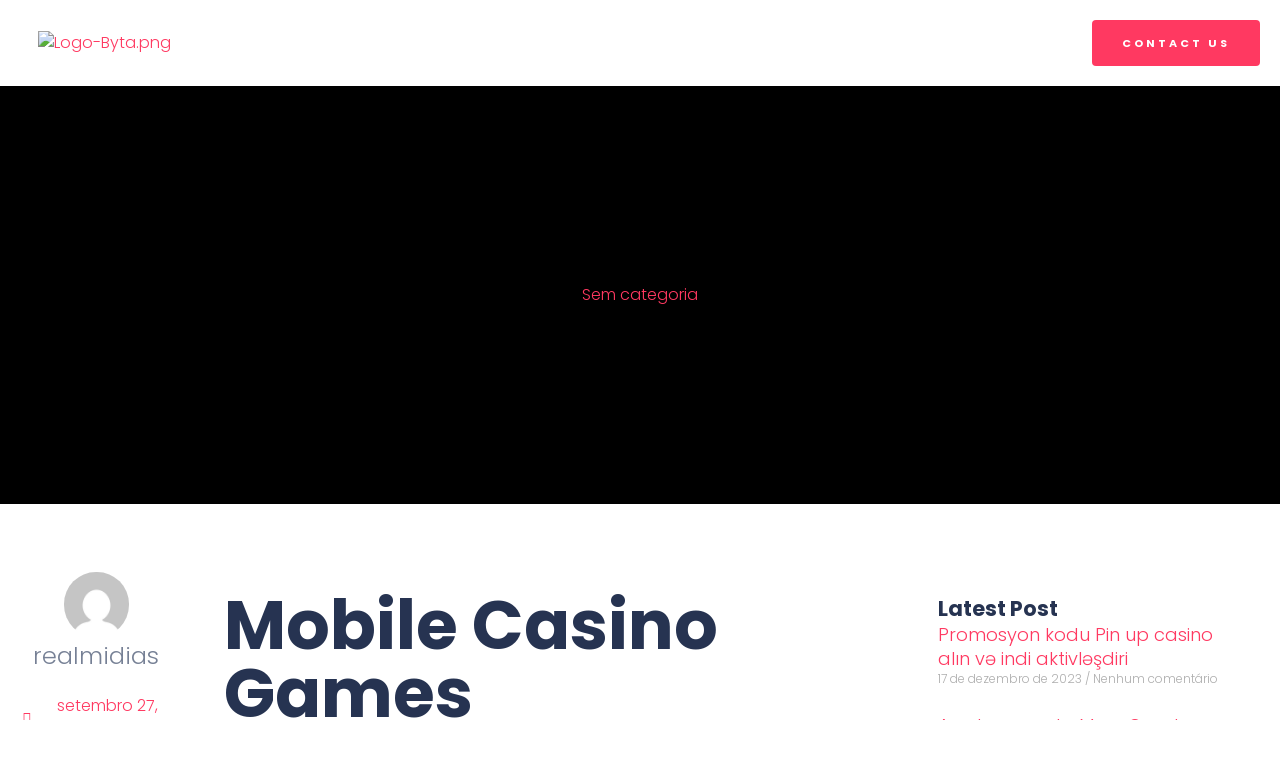

--- FILE ---
content_type: text/html; charset=UTF-8
request_url: https://mercadotrader.com.br/7281-2/
body_size: 24647
content:
<!doctype html>
<html lang="pt-BR">
<head>
	<meta charset="UTF-8">
		<meta name="viewport" content="width=device-width, initial-scale=1">
	<link rel="profile" href="http://gmpg.org/xfn/11">
	<title>Mercado Trader</title>
<meta name='robots' content='max-image-preview:large' />

			<!-- Facebook Pixel Code -->
			<script>
			!function(f,b,e,v,n,t,s){if(f.fbq)return;n=f.fbq=function(){n.callMethod?
			n.callMethod.apply(n,arguments):n.queue.push(arguments)};if(!f._fbq)f._fbq=n;
			n.push=n;n.loaded=!0;n.version='2.0';n.queue=[];t=b.createElement(e);t.async=!0;
			t.src=v;s=b.getElementsByTagName(e)[0];s.parentNode.insertBefore(t,s)}(window,
			document,'script','https://connect.facebook.net/en_US/fbevents.js' );
			fbq( "init", 401918998270062 );			</script>
			<!-- DO NOT MODIFY -->
			<!-- End Facebook Pixel Code -->

			
		<!-- Meta Tag Manager -->
		<meta name="facebook-domain-verification" content="k30hw7ts7cm8d6exq8zszkv5erqm05" />
		<!-- / Meta Tag Manager -->
<link rel='dns-prefetch' href='//www.googletagmanager.com' />
<link rel="alternate" type="application/rss+xml" title="Feed para Mercado Trader &raquo;" href="https://mercadotrader.com.br/feed/" />
<link rel="alternate" type="application/rss+xml" title="Feed de comentários para Mercado Trader &raquo;" href="https://mercadotrader.com.br/comments/feed/" />
<script type="text/javascript">
/* <![CDATA[ */
window._wpemojiSettings = {"baseUrl":"https:\/\/s.w.org\/images\/core\/emoji\/15.0.3\/72x72\/","ext":".png","svgUrl":"https:\/\/s.w.org\/images\/core\/emoji\/15.0.3\/svg\/","svgExt":".svg","source":{"concatemoji":"https:\/\/mercadotrader.com.br\/wp-includes\/js\/wp-emoji-release.min.js?ver=6.7"}};
/*! This file is auto-generated */
!function(i,n){var o,s,e;function c(e){try{var t={supportTests:e,timestamp:(new Date).valueOf()};sessionStorage.setItem(o,JSON.stringify(t))}catch(e){}}function p(e,t,n){e.clearRect(0,0,e.canvas.width,e.canvas.height),e.fillText(t,0,0);var t=new Uint32Array(e.getImageData(0,0,e.canvas.width,e.canvas.height).data),r=(e.clearRect(0,0,e.canvas.width,e.canvas.height),e.fillText(n,0,0),new Uint32Array(e.getImageData(0,0,e.canvas.width,e.canvas.height).data));return t.every(function(e,t){return e===r[t]})}function u(e,t,n){switch(t){case"flag":return n(e,"\ud83c\udff3\ufe0f\u200d\u26a7\ufe0f","\ud83c\udff3\ufe0f\u200b\u26a7\ufe0f")?!1:!n(e,"\ud83c\uddfa\ud83c\uddf3","\ud83c\uddfa\u200b\ud83c\uddf3")&&!n(e,"\ud83c\udff4\udb40\udc67\udb40\udc62\udb40\udc65\udb40\udc6e\udb40\udc67\udb40\udc7f","\ud83c\udff4\u200b\udb40\udc67\u200b\udb40\udc62\u200b\udb40\udc65\u200b\udb40\udc6e\u200b\udb40\udc67\u200b\udb40\udc7f");case"emoji":return!n(e,"\ud83d\udc26\u200d\u2b1b","\ud83d\udc26\u200b\u2b1b")}return!1}function f(e,t,n){var r="undefined"!=typeof WorkerGlobalScope&&self instanceof WorkerGlobalScope?new OffscreenCanvas(300,150):i.createElement("canvas"),a=r.getContext("2d",{willReadFrequently:!0}),o=(a.textBaseline="top",a.font="600 32px Arial",{});return e.forEach(function(e){o[e]=t(a,e,n)}),o}function t(e){var t=i.createElement("script");t.src=e,t.defer=!0,i.head.appendChild(t)}"undefined"!=typeof Promise&&(o="wpEmojiSettingsSupports",s=["flag","emoji"],n.supports={everything:!0,everythingExceptFlag:!0},e=new Promise(function(e){i.addEventListener("DOMContentLoaded",e,{once:!0})}),new Promise(function(t){var n=function(){try{var e=JSON.parse(sessionStorage.getItem(o));if("object"==typeof e&&"number"==typeof e.timestamp&&(new Date).valueOf()<e.timestamp+604800&&"object"==typeof e.supportTests)return e.supportTests}catch(e){}return null}();if(!n){if("undefined"!=typeof Worker&&"undefined"!=typeof OffscreenCanvas&&"undefined"!=typeof URL&&URL.createObjectURL&&"undefined"!=typeof Blob)try{var e="postMessage("+f.toString()+"("+[JSON.stringify(s),u.toString(),p.toString()].join(",")+"));",r=new Blob([e],{type:"text/javascript"}),a=new Worker(URL.createObjectURL(r),{name:"wpTestEmojiSupports"});return void(a.onmessage=function(e){c(n=e.data),a.terminate(),t(n)})}catch(e){}c(n=f(s,u,p))}t(n)}).then(function(e){for(var t in e)n.supports[t]=e[t],n.supports.everything=n.supports.everything&&n.supports[t],"flag"!==t&&(n.supports.everythingExceptFlag=n.supports.everythingExceptFlag&&n.supports[t]);n.supports.everythingExceptFlag=n.supports.everythingExceptFlag&&!n.supports.flag,n.DOMReady=!1,n.readyCallback=function(){n.DOMReady=!0}}).then(function(){return e}).then(function(){var e;n.supports.everything||(n.readyCallback(),(e=n.source||{}).concatemoji?t(e.concatemoji):e.wpemoji&&e.twemoji&&(t(e.twemoji),t(e.wpemoji)))}))}((window,document),window._wpemojiSettings);
/* ]]> */
</script>

<link rel='stylesheet' id='bdt-uikit-css' href='https://mercadotrader.com.br/wp-content/plugins/bdthemes-prime-slider-lite/assets/css/bdt-uikit.css?ver=3.2' type='text/css' media='all' />
<link rel='stylesheet' id='prime-slider-site-css' href='https://mercadotrader.com.br/wp-content/plugins/bdthemes-prime-slider-lite/assets/css/prime-slider-site.css?ver=2.4.0' type='text/css' media='all' />
<link rel='stylesheet' id='sina-morphing-anim-css' href='https://mercadotrader.com.br/wp-content/plugins/dethemekit-for-elementor/includes/ext/sina/assets/css/sina-morphing.min.css?ver=2.0.2' type='text/css' media='all' />
<link rel='stylesheet' id='de-scroll-animation-css-css' href='https://mercadotrader.com.br/wp-content/plugins/dethemekit-for-elementor/includes/ext/sina/assets/css/de-scroll-animation.css?ver=2.0.2' type='text/css' media='all' />
<link rel='stylesheet' id='de-reveal-animation-css-css' href='https://mercadotrader.com.br/wp-content/plugins/dethemekit-for-elementor/includes/ext/sina/assets/css/de-reveal-animation.css?ver=2.0.2' type='text/css' media='all' />
<link rel='stylesheet' id='de-curtain-animation-revealer-css' href='https://mercadotrader.com.br/wp-content/plugins/dethemekit-for-elementor/includes/ext/sina/assets/css/revealer.css?ver=2.0.2' type='text/css' media='all' />
<link rel='stylesheet' id='de-reveal-curtain-animation-css-css' href='https://mercadotrader.com.br/wp-content/plugins/dethemekit-for-elementor/includes/ext/sina/assets/css/de-reveal-curtain-animation.css?ver=2.0.2' type='text/css' media='all' />
<link rel='stylesheet' id='de-reveal-letter-decolines-css-css' href='https://mercadotrader.com.br/wp-content/plugins/dethemekit-for-elementor/includes/ext/sina/assets/css/letter/decolines.css?ver=2.0.2' type='text/css' media='all' />
<link rel='stylesheet' id='de-reveal-letter-normalize-css-css' href='https://mercadotrader.com.br/wp-content/plugins/dethemekit-for-elementor/includes/ext/sina/assets/css/letter/normalize.css?ver=2.0.2' type='text/css' media='all' />
<link rel='stylesheet' id='de-reveal-letter-lettereffect-css-css' href='https://mercadotrader.com.br/wp-content/plugins/dethemekit-for-elementor/includes/ext/sina/assets/css/letter/lettereffect.css?ver=2.0.2' type='text/css' media='all' />
<link rel='stylesheet' id='de-reveal-letter-pater-css-css' href='https://mercadotrader.com.br/wp-content/plugins/dethemekit-for-elementor/includes/ext/sina/assets/css/letter/pater.css?ver=2.0.2' type='text/css' media='all' />
<link rel='stylesheet' id='de-staggering-animate-css' href='https://mercadotrader.com.br/wp-content/plugins/dethemekit-for-elementor/includes/ext/sina/assets/css/de_staggering/animate.css?ver=2.0.2' type='text/css' media='all' />
<link rel='stylesheet' id='de-staggering-css-css' href='https://mercadotrader.com.br/wp-content/plugins/dethemekit-for-elementor/includes/ext/sina/assets/css/de_staggering/de-staggering.css?ver=2.0.2' type='text/css' media='all' />
<style id='wp-emoji-styles-inline-css' type='text/css'>

	img.wp-smiley, img.emoji {
		display: inline !important;
		border: none !important;
		box-shadow: none !important;
		height: 1em !important;
		width: 1em !important;
		margin: 0 0.07em !important;
		vertical-align: -0.1em !important;
		background: none !important;
		padding: 0 !important;
	}
</style>
<link rel='stylesheet' id='wp-block-library-css' href='https://mercadotrader.com.br/wp-includes/css/dist/block-library/style.min.css?ver=6.7' type='text/css' media='all' />
<style id='classic-theme-styles-inline-css' type='text/css'>
/*! This file is auto-generated */
.wp-block-button__link{color:#fff;background-color:#32373c;border-radius:9999px;box-shadow:none;text-decoration:none;padding:calc(.667em + 2px) calc(1.333em + 2px);font-size:1.125em}.wp-block-file__button{background:#32373c;color:#fff;text-decoration:none}
</style>
<style id='global-styles-inline-css' type='text/css'>
:root{--wp--preset--aspect-ratio--square: 1;--wp--preset--aspect-ratio--4-3: 4/3;--wp--preset--aspect-ratio--3-4: 3/4;--wp--preset--aspect-ratio--3-2: 3/2;--wp--preset--aspect-ratio--2-3: 2/3;--wp--preset--aspect-ratio--16-9: 16/9;--wp--preset--aspect-ratio--9-16: 9/16;--wp--preset--color--black: #000000;--wp--preset--color--cyan-bluish-gray: #abb8c3;--wp--preset--color--white: #ffffff;--wp--preset--color--pale-pink: #f78da7;--wp--preset--color--vivid-red: #cf2e2e;--wp--preset--color--luminous-vivid-orange: #ff6900;--wp--preset--color--luminous-vivid-amber: #fcb900;--wp--preset--color--light-green-cyan: #7bdcb5;--wp--preset--color--vivid-green-cyan: #00d084;--wp--preset--color--pale-cyan-blue: #8ed1fc;--wp--preset--color--vivid-cyan-blue: #0693e3;--wp--preset--color--vivid-purple: #9b51e0;--wp--preset--gradient--vivid-cyan-blue-to-vivid-purple: linear-gradient(135deg,rgba(6,147,227,1) 0%,rgb(155,81,224) 100%);--wp--preset--gradient--light-green-cyan-to-vivid-green-cyan: linear-gradient(135deg,rgb(122,220,180) 0%,rgb(0,208,130) 100%);--wp--preset--gradient--luminous-vivid-amber-to-luminous-vivid-orange: linear-gradient(135deg,rgba(252,185,0,1) 0%,rgba(255,105,0,1) 100%);--wp--preset--gradient--luminous-vivid-orange-to-vivid-red: linear-gradient(135deg,rgba(255,105,0,1) 0%,rgb(207,46,46) 100%);--wp--preset--gradient--very-light-gray-to-cyan-bluish-gray: linear-gradient(135deg,rgb(238,238,238) 0%,rgb(169,184,195) 100%);--wp--preset--gradient--cool-to-warm-spectrum: linear-gradient(135deg,rgb(74,234,220) 0%,rgb(151,120,209) 20%,rgb(207,42,186) 40%,rgb(238,44,130) 60%,rgb(251,105,98) 80%,rgb(254,248,76) 100%);--wp--preset--gradient--blush-light-purple: linear-gradient(135deg,rgb(255,206,236) 0%,rgb(152,150,240) 100%);--wp--preset--gradient--blush-bordeaux: linear-gradient(135deg,rgb(254,205,165) 0%,rgb(254,45,45) 50%,rgb(107,0,62) 100%);--wp--preset--gradient--luminous-dusk: linear-gradient(135deg,rgb(255,203,112) 0%,rgb(199,81,192) 50%,rgb(65,88,208) 100%);--wp--preset--gradient--pale-ocean: linear-gradient(135deg,rgb(255,245,203) 0%,rgb(182,227,212) 50%,rgb(51,167,181) 100%);--wp--preset--gradient--electric-grass: linear-gradient(135deg,rgb(202,248,128) 0%,rgb(113,206,126) 100%);--wp--preset--gradient--midnight: linear-gradient(135deg,rgb(2,3,129) 0%,rgb(40,116,252) 100%);--wp--preset--font-size--small: 13px;--wp--preset--font-size--medium: 20px;--wp--preset--font-size--large: 36px;--wp--preset--font-size--x-large: 42px;--wp--preset--spacing--20: 0.44rem;--wp--preset--spacing--30: 0.67rem;--wp--preset--spacing--40: 1rem;--wp--preset--spacing--50: 1.5rem;--wp--preset--spacing--60: 2.25rem;--wp--preset--spacing--70: 3.38rem;--wp--preset--spacing--80: 5.06rem;--wp--preset--shadow--natural: 6px 6px 9px rgba(0, 0, 0, 0.2);--wp--preset--shadow--deep: 12px 12px 50px rgba(0, 0, 0, 0.4);--wp--preset--shadow--sharp: 6px 6px 0px rgba(0, 0, 0, 0.2);--wp--preset--shadow--outlined: 6px 6px 0px -3px rgba(255, 255, 255, 1), 6px 6px rgba(0, 0, 0, 1);--wp--preset--shadow--crisp: 6px 6px 0px rgba(0, 0, 0, 1);}:where(.is-layout-flex){gap: 0.5em;}:where(.is-layout-grid){gap: 0.5em;}body .is-layout-flex{display: flex;}.is-layout-flex{flex-wrap: wrap;align-items: center;}.is-layout-flex > :is(*, div){margin: 0;}body .is-layout-grid{display: grid;}.is-layout-grid > :is(*, div){margin: 0;}:where(.wp-block-columns.is-layout-flex){gap: 2em;}:where(.wp-block-columns.is-layout-grid){gap: 2em;}:where(.wp-block-post-template.is-layout-flex){gap: 1.25em;}:where(.wp-block-post-template.is-layout-grid){gap: 1.25em;}.has-black-color{color: var(--wp--preset--color--black) !important;}.has-cyan-bluish-gray-color{color: var(--wp--preset--color--cyan-bluish-gray) !important;}.has-white-color{color: var(--wp--preset--color--white) !important;}.has-pale-pink-color{color: var(--wp--preset--color--pale-pink) !important;}.has-vivid-red-color{color: var(--wp--preset--color--vivid-red) !important;}.has-luminous-vivid-orange-color{color: var(--wp--preset--color--luminous-vivid-orange) !important;}.has-luminous-vivid-amber-color{color: var(--wp--preset--color--luminous-vivid-amber) !important;}.has-light-green-cyan-color{color: var(--wp--preset--color--light-green-cyan) !important;}.has-vivid-green-cyan-color{color: var(--wp--preset--color--vivid-green-cyan) !important;}.has-pale-cyan-blue-color{color: var(--wp--preset--color--pale-cyan-blue) !important;}.has-vivid-cyan-blue-color{color: var(--wp--preset--color--vivid-cyan-blue) !important;}.has-vivid-purple-color{color: var(--wp--preset--color--vivid-purple) !important;}.has-black-background-color{background-color: var(--wp--preset--color--black) !important;}.has-cyan-bluish-gray-background-color{background-color: var(--wp--preset--color--cyan-bluish-gray) !important;}.has-white-background-color{background-color: var(--wp--preset--color--white) !important;}.has-pale-pink-background-color{background-color: var(--wp--preset--color--pale-pink) !important;}.has-vivid-red-background-color{background-color: var(--wp--preset--color--vivid-red) !important;}.has-luminous-vivid-orange-background-color{background-color: var(--wp--preset--color--luminous-vivid-orange) !important;}.has-luminous-vivid-amber-background-color{background-color: var(--wp--preset--color--luminous-vivid-amber) !important;}.has-light-green-cyan-background-color{background-color: var(--wp--preset--color--light-green-cyan) !important;}.has-vivid-green-cyan-background-color{background-color: var(--wp--preset--color--vivid-green-cyan) !important;}.has-pale-cyan-blue-background-color{background-color: var(--wp--preset--color--pale-cyan-blue) !important;}.has-vivid-cyan-blue-background-color{background-color: var(--wp--preset--color--vivid-cyan-blue) !important;}.has-vivid-purple-background-color{background-color: var(--wp--preset--color--vivid-purple) !important;}.has-black-border-color{border-color: var(--wp--preset--color--black) !important;}.has-cyan-bluish-gray-border-color{border-color: var(--wp--preset--color--cyan-bluish-gray) !important;}.has-white-border-color{border-color: var(--wp--preset--color--white) !important;}.has-pale-pink-border-color{border-color: var(--wp--preset--color--pale-pink) !important;}.has-vivid-red-border-color{border-color: var(--wp--preset--color--vivid-red) !important;}.has-luminous-vivid-orange-border-color{border-color: var(--wp--preset--color--luminous-vivid-orange) !important;}.has-luminous-vivid-amber-border-color{border-color: var(--wp--preset--color--luminous-vivid-amber) !important;}.has-light-green-cyan-border-color{border-color: var(--wp--preset--color--light-green-cyan) !important;}.has-vivid-green-cyan-border-color{border-color: var(--wp--preset--color--vivid-green-cyan) !important;}.has-pale-cyan-blue-border-color{border-color: var(--wp--preset--color--pale-cyan-blue) !important;}.has-vivid-cyan-blue-border-color{border-color: var(--wp--preset--color--vivid-cyan-blue) !important;}.has-vivid-purple-border-color{border-color: var(--wp--preset--color--vivid-purple) !important;}.has-vivid-cyan-blue-to-vivid-purple-gradient-background{background: var(--wp--preset--gradient--vivid-cyan-blue-to-vivid-purple) !important;}.has-light-green-cyan-to-vivid-green-cyan-gradient-background{background: var(--wp--preset--gradient--light-green-cyan-to-vivid-green-cyan) !important;}.has-luminous-vivid-amber-to-luminous-vivid-orange-gradient-background{background: var(--wp--preset--gradient--luminous-vivid-amber-to-luminous-vivid-orange) !important;}.has-luminous-vivid-orange-to-vivid-red-gradient-background{background: var(--wp--preset--gradient--luminous-vivid-orange-to-vivid-red) !important;}.has-very-light-gray-to-cyan-bluish-gray-gradient-background{background: var(--wp--preset--gradient--very-light-gray-to-cyan-bluish-gray) !important;}.has-cool-to-warm-spectrum-gradient-background{background: var(--wp--preset--gradient--cool-to-warm-spectrum) !important;}.has-blush-light-purple-gradient-background{background: var(--wp--preset--gradient--blush-light-purple) !important;}.has-blush-bordeaux-gradient-background{background: var(--wp--preset--gradient--blush-bordeaux) !important;}.has-luminous-dusk-gradient-background{background: var(--wp--preset--gradient--luminous-dusk) !important;}.has-pale-ocean-gradient-background{background: var(--wp--preset--gradient--pale-ocean) !important;}.has-electric-grass-gradient-background{background: var(--wp--preset--gradient--electric-grass) !important;}.has-midnight-gradient-background{background: var(--wp--preset--gradient--midnight) !important;}.has-small-font-size{font-size: var(--wp--preset--font-size--small) !important;}.has-medium-font-size{font-size: var(--wp--preset--font-size--medium) !important;}.has-large-font-size{font-size: var(--wp--preset--font-size--large) !important;}.has-x-large-font-size{font-size: var(--wp--preset--font-size--x-large) !important;}
:where(.wp-block-post-template.is-layout-flex){gap: 1.25em;}:where(.wp-block-post-template.is-layout-grid){gap: 1.25em;}
:where(.wp-block-columns.is-layout-flex){gap: 2em;}:where(.wp-block-columns.is-layout-grid){gap: 2em;}
:root :where(.wp-block-pullquote){font-size: 1.5em;line-height: 1.6;}
</style>
<link rel='stylesheet' id='a6296b313-css' href='https://mercadotrader.com.br/wp-content/uploads/essential-addons-elementor/734e5f942.min.css?ver=1768578451' type='text/css' media='all' />
<link rel='stylesheet' id='hello-elementor-css' href='https://mercadotrader.com.br/wp-content/themes/hello-elementor/style.min.css?ver=2.4.1' type='text/css' media='all' />
<link rel='stylesheet' id='hello-elementor-theme-style-css' href='https://mercadotrader.com.br/wp-content/themes/hello-elementor/theme.min.css?ver=2.4.1' type='text/css' media='all' />
<link rel='stylesheet' id='font-awesome-four-css' href='https://mercadotrader.com.br/wp-content/plugins/dethemekit-for-elementor/assets/css/font-awesome.min.css?ver=2.0.2' type='text/css' media='all' />
<link rel='stylesheet' id='simple-line-icons-wl-css' href='https://mercadotrader.com.br/wp-content/plugins/dethemekit-for-elementor/assets/css/simple-line-icons.css?ver=2.0.2' type='text/css' media='all' />
<link rel='stylesheet' id='htflexboxgrid-css' href='https://mercadotrader.com.br/wp-content/plugins/dethemekit-for-elementor/assets/css/htflexboxgrid.css?ver=2.0.2' type='text/css' media='all' />
<link rel='stylesheet' id='slick-css' href='https://mercadotrader.com.br/wp-content/plugins/happy-elementor-addons/assets/vendor/slick/slick.css?ver=3.4.0' type='text/css' media='all' />
<link rel='stylesheet' id='dethemekit-widgets-css' href='https://mercadotrader.com.br/wp-content/plugins/dethemekit-for-elementor/assets/css/dethemekit-widgets.css?ver=2.0.2' type='text/css' media='all' />
<style id='dethemekit-widgets-inline-css' type='text/css'>
.woocommerce #respond input#submit.alt, .woocommerce a.button.alt, .woocommerce button.button.alt, .woocommerce input.button.alt,.woocommerce #respond input#submit.alt:hover, .woocommerce a.button.alt:hover, .woocommerce button.button.alt:hover, .woocommerce input.button.alt:hover,.woocommerce a.button,.woocommerce a.button:hover,.woocommerce button.button,.woocommerce button.button:hover,.woocommerce a.remove:hover,.woocommerce a.button.wc-backward,.woocommerce a.button.wc-backward:hover{background-color:}.woocommerce #respond input#submit.alt, .woocommerce a.button.alt, .woocommerce button.button.alt, .woocommerce input.button.alt,.woocommerce #respond input#submit.alt:hover, .woocommerce a.button.alt:hover, .woocommerce button.button.alt:hover, .woocommerce input.button.alt:hover,.woocommerce a.button,.woocommerce a.button:hover,.woocommerce button.button,.woocommerce button.button:hover, .woocommerce a.button.wc-backward,.woocommerce button.button:disabled, .woocommerce button.button:disabled[disabled],.woocommerce .cart-collaterals .cart_totals .wc-proceed-to-checkout a.wc-forward{color:}.woocommerce a.remove{color: !important}.woocommerce .woocommerce-cart-form a.button, .woocommerce .woocommerce-cart-form button.button[type="submit"], .woocommerce .cart-collaterals a.checkout-button, .woocommerce .return-to-shop a.button.wc-backward{border:1px  }.woocommerce-info,.woocommerce-message,.woocommerce-error{border-top-color:}.woocommerce-info::before,.woocommerce-message::before,.woocommerce-error::before{color: !important}{color:#F9F7F5 !important}{color:#F9F7F5 !important}{color:#F9F7F5 !important}{color:#F9F7F5 !important}h1, h2, h3, h4, h5, h6{color:}body, a{color:}
</style>
<link rel='stylesheet' id='dethemekit-de-carousel-css' href='https://mercadotrader.com.br/wp-content/plugins/dethemekit-for-elementor/assets/css/dethemekit-de-carousel.css?ver=2.0.2' type='text/css' media='all' />
<link rel='stylesheet' id='elementor-icons-css' href='https://mercadotrader.com.br/wp-content/plugins/elementor/assets/lib/eicons/css/elementor-icons.min.css?ver=5.15.0' type='text/css' media='all' />
<link rel='stylesheet' id='elementor-frontend-css' href='https://mercadotrader.com.br/wp-content/plugins/elementor/assets/css/frontend.min.css?ver=3.6.6' type='text/css' media='all' />
<style id='elementor-frontend-inline-css' type='text/css'>
@-webkit-keyframes ha_fadeIn{0%{opacity:0}to{opacity:1}}@keyframes ha_fadeIn{0%{opacity:0}to{opacity:1}}.ha_fadeIn{-webkit-animation-name:ha_fadeIn;animation-name:ha_fadeIn}@-webkit-keyframes ha_zoomIn{0%{opacity:0;-webkit-transform:scale3d(.3,.3,.3);transform:scale3d(.3,.3,.3)}50%{opacity:1}}@keyframes ha_zoomIn{0%{opacity:0;-webkit-transform:scale3d(.3,.3,.3);transform:scale3d(.3,.3,.3)}50%{opacity:1}}.ha_zoomIn{-webkit-animation-name:ha_zoomIn;animation-name:ha_zoomIn}@-webkit-keyframes ha_rollIn{0%{opacity:0;-webkit-transform:translate3d(-100%,0,0) rotate3d(0,0,1,-120deg);transform:translate3d(-100%,0,0) rotate3d(0,0,1,-120deg)}to{opacity:1}}@keyframes ha_rollIn{0%{opacity:0;-webkit-transform:translate3d(-100%,0,0) rotate3d(0,0,1,-120deg);transform:translate3d(-100%,0,0) rotate3d(0,0,1,-120deg)}to{opacity:1}}.ha_rollIn{-webkit-animation-name:ha_rollIn;animation-name:ha_rollIn}@-webkit-keyframes ha_bounce{0%,20%,53%,to{-webkit-animation-timing-function:cubic-bezier(.215,.61,.355,1);animation-timing-function:cubic-bezier(.215,.61,.355,1)}40%,43%{-webkit-transform:translate3d(0,-30px,0) scaleY(1.1);transform:translate3d(0,-30px,0) scaleY(1.1);-webkit-animation-timing-function:cubic-bezier(.755,.05,.855,.06);animation-timing-function:cubic-bezier(.755,.05,.855,.06)}70%{-webkit-transform:translate3d(0,-15px,0) scaleY(1.05);transform:translate3d(0,-15px,0) scaleY(1.05);-webkit-animation-timing-function:cubic-bezier(.755,.05,.855,.06);animation-timing-function:cubic-bezier(.755,.05,.855,.06)}80%{-webkit-transition-timing-function:cubic-bezier(.215,.61,.355,1);transition-timing-function:cubic-bezier(.215,.61,.355,1);-webkit-transform:translate3d(0,0,0) scaleY(.95);transform:translate3d(0,0,0) scaleY(.95)}90%{-webkit-transform:translate3d(0,-4px,0) scaleY(1.02);transform:translate3d(0,-4px,0) scaleY(1.02)}}@keyframes ha_bounce{0%,20%,53%,to{-webkit-animation-timing-function:cubic-bezier(.215,.61,.355,1);animation-timing-function:cubic-bezier(.215,.61,.355,1)}40%,43%{-webkit-transform:translate3d(0,-30px,0) scaleY(1.1);transform:translate3d(0,-30px,0) scaleY(1.1);-webkit-animation-timing-function:cubic-bezier(.755,.05,.855,.06);animation-timing-function:cubic-bezier(.755,.05,.855,.06)}70%{-webkit-transform:translate3d(0,-15px,0) scaleY(1.05);transform:translate3d(0,-15px,0) scaleY(1.05);-webkit-animation-timing-function:cubic-bezier(.755,.05,.855,.06);animation-timing-function:cubic-bezier(.755,.05,.855,.06)}80%{-webkit-transition-timing-function:cubic-bezier(.215,.61,.355,1);transition-timing-function:cubic-bezier(.215,.61,.355,1);-webkit-transform:translate3d(0,0,0) scaleY(.95);transform:translate3d(0,0,0) scaleY(.95)}90%{-webkit-transform:translate3d(0,-4px,0) scaleY(1.02);transform:translate3d(0,-4px,0) scaleY(1.02)}}.ha_bounce{-webkit-transform-origin:center bottom;-ms-transform-origin:center bottom;transform-origin:center bottom;-webkit-animation-name:ha_bounce;animation-name:ha_bounce}@-webkit-keyframes ha_bounceIn{0%,20%,40%,60%,80%,to{-webkit-animation-timing-function:cubic-bezier(.215,.61,.355,1);animation-timing-function:cubic-bezier(.215,.61,.355,1)}0%{opacity:0;-webkit-transform:scale3d(.3,.3,.3);transform:scale3d(.3,.3,.3)}20%{-webkit-transform:scale3d(1.1,1.1,1.1);transform:scale3d(1.1,1.1,1.1)}40%{-webkit-transform:scale3d(.9,.9,.9);transform:scale3d(.9,.9,.9)}60%{opacity:1;-webkit-transform:scale3d(1.03,1.03,1.03);transform:scale3d(1.03,1.03,1.03)}80%{-webkit-transform:scale3d(.97,.97,.97);transform:scale3d(.97,.97,.97)}to{opacity:1}}@keyframes ha_bounceIn{0%,20%,40%,60%,80%,to{-webkit-animation-timing-function:cubic-bezier(.215,.61,.355,1);animation-timing-function:cubic-bezier(.215,.61,.355,1)}0%{opacity:0;-webkit-transform:scale3d(.3,.3,.3);transform:scale3d(.3,.3,.3)}20%{-webkit-transform:scale3d(1.1,1.1,1.1);transform:scale3d(1.1,1.1,1.1)}40%{-webkit-transform:scale3d(.9,.9,.9);transform:scale3d(.9,.9,.9)}60%{opacity:1;-webkit-transform:scale3d(1.03,1.03,1.03);transform:scale3d(1.03,1.03,1.03)}80%{-webkit-transform:scale3d(.97,.97,.97);transform:scale3d(.97,.97,.97)}to{opacity:1}}.ha_bounceIn{-webkit-animation-name:ha_bounceIn;animation-name:ha_bounceIn;-webkit-animation-duration:calc(1s*.75);-webkit-animation-duration:calc(var(--animate-duration)*.75);animation-duration:calc(1s*.75);animation-duration:calc(var(--animate-duration)*.75)}@-webkit-keyframes ha_flipInX{0%{opacity:0;-webkit-transform:perspective(400px) rotate3d(1,0,0,90deg);transform:perspective(400px) rotate3d(1,0,0,90deg);-webkit-animation-timing-function:ease-in;animation-timing-function:ease-in}40%{-webkit-transform:perspective(400px) rotate3d(1,0,0,-20deg);transform:perspective(400px) rotate3d(1,0,0,-20deg);-webkit-animation-timing-function:ease-in;animation-timing-function:ease-in}60%{opacity:1;-webkit-transform:perspective(400px) rotate3d(1,0,0,10deg);transform:perspective(400px) rotate3d(1,0,0,10deg)}80%{-webkit-transform:perspective(400px) rotate3d(1,0,0,-5deg);transform:perspective(400px) rotate3d(1,0,0,-5deg)}}@keyframes ha_flipInX{0%{opacity:0;-webkit-transform:perspective(400px) rotate3d(1,0,0,90deg);transform:perspective(400px) rotate3d(1,0,0,90deg);-webkit-animation-timing-function:ease-in;animation-timing-function:ease-in}40%{-webkit-transform:perspective(400px) rotate3d(1,0,0,-20deg);transform:perspective(400px) rotate3d(1,0,0,-20deg);-webkit-animation-timing-function:ease-in;animation-timing-function:ease-in}60%{opacity:1;-webkit-transform:perspective(400px) rotate3d(1,0,0,10deg);transform:perspective(400px) rotate3d(1,0,0,10deg)}80%{-webkit-transform:perspective(400px) rotate3d(1,0,0,-5deg);transform:perspective(400px) rotate3d(1,0,0,-5deg)}}.ha_flipInX,.ha_flipInY{-webkit-animation-name:ha_flipInX;animation-name:ha_flipInX;-webkit-backface-visibility:visible!important;backface-visibility:visible!important}@-webkit-keyframes ha_flipInY{0%{opacity:0;-webkit-transform:perspective(400px) rotate3d(0,1,0,90deg);transform:perspective(400px) rotate3d(0,1,0,90deg);-webkit-animation-timing-function:ease-in;animation-timing-function:ease-in}40%{-webkit-transform:perspective(400px) rotate3d(0,1,0,-20deg);transform:perspective(400px) rotate3d(0,1,0,-20deg);-webkit-animation-timing-function:ease-in;animation-timing-function:ease-in}60%{opacity:1;-webkit-transform:perspective(400px) rotate3d(0,1,0,10deg);transform:perspective(400px) rotate3d(0,1,0,10deg)}80%{-webkit-transform:perspective(400px) rotate3d(0,1,0,-5deg);transform:perspective(400px) rotate3d(0,1,0,-5deg)}}@keyframes ha_flipInY{0%{opacity:0;-webkit-transform:perspective(400px) rotate3d(0,1,0,90deg);transform:perspective(400px) rotate3d(0,1,0,90deg);-webkit-animation-timing-function:ease-in;animation-timing-function:ease-in}40%{-webkit-transform:perspective(400px) rotate3d(0,1,0,-20deg);transform:perspective(400px) rotate3d(0,1,0,-20deg);-webkit-animation-timing-function:ease-in;animation-timing-function:ease-in}60%{opacity:1;-webkit-transform:perspective(400px) rotate3d(0,1,0,10deg);transform:perspective(400px) rotate3d(0,1,0,10deg)}80%{-webkit-transform:perspective(400px) rotate3d(0,1,0,-5deg);transform:perspective(400px) rotate3d(0,1,0,-5deg)}}.ha_flipInY{-webkit-animation-name:ha_flipInY;animation-name:ha_flipInY}@-webkit-keyframes ha_swing{20%{-webkit-transform:rotate3d(0,0,1,15deg);transform:rotate3d(0,0,1,15deg)}40%{-webkit-transform:rotate3d(0,0,1,-10deg);transform:rotate3d(0,0,1,-10deg)}60%{-webkit-transform:rotate3d(0,0,1,5deg);transform:rotate3d(0,0,1,5deg)}80%{-webkit-transform:rotate3d(0,0,1,-5deg);transform:rotate3d(0,0,1,-5deg)}}@keyframes ha_swing{20%{-webkit-transform:rotate3d(0,0,1,15deg);transform:rotate3d(0,0,1,15deg)}40%{-webkit-transform:rotate3d(0,0,1,-10deg);transform:rotate3d(0,0,1,-10deg)}60%{-webkit-transform:rotate3d(0,0,1,5deg);transform:rotate3d(0,0,1,5deg)}80%{-webkit-transform:rotate3d(0,0,1,-5deg);transform:rotate3d(0,0,1,-5deg)}}.ha_swing{-webkit-transform-origin:top center;-ms-transform-origin:top center;transform-origin:top center;-webkit-animation-name:ha_swing;animation-name:ha_swing}@-webkit-keyframes ha_slideInDown{0%{visibility:visible;-webkit-transform:translate3d(0,-100%,0);transform:translate3d(0,-100%,0)}}@keyframes ha_slideInDown{0%{visibility:visible;-webkit-transform:translate3d(0,-100%,0);transform:translate3d(0,-100%,0)}}.ha_slideInDown{-webkit-animation-name:ha_slideInDown;animation-name:ha_slideInDown}@-webkit-keyframes ha_slideInUp{0%{visibility:visible;-webkit-transform:translate3d(0,100%,0);transform:translate3d(0,100%,0)}}@keyframes ha_slideInUp{0%{visibility:visible;-webkit-transform:translate3d(0,100%,0);transform:translate3d(0,100%,0)}}.ha_slideInUp{-webkit-animation-name:ha_slideInUp;animation-name:ha_slideInUp}@-webkit-keyframes ha_slideInLeft{0%{visibility:visible;-webkit-transform:translate3d(-100%,0,0);transform:translate3d(-100%,0,0)}}@keyframes ha_slideInLeft{0%{visibility:visible;-webkit-transform:translate3d(-100%,0,0);transform:translate3d(-100%,0,0)}}.ha_slideInLeft{-webkit-animation-name:ha_slideInLeft;animation-name:ha_slideInLeft}@-webkit-keyframes ha_slideInRight{0%{visibility:visible;-webkit-transform:translate3d(100%,0,0);transform:translate3d(100%,0,0)}}@keyframes ha_slideInRight{0%{visibility:visible;-webkit-transform:translate3d(100%,0,0);transform:translate3d(100%,0,0)}}.ha_slideInRight{-webkit-animation-name:ha_slideInRight;animation-name:ha_slideInRight}.ha-css-transform-yes{-webkit-transition-duration:var(--ha-tfx-transition-duration,.2s);transition-duration:var(--ha-tfx-transition-duration,.2s);-webkit-transition-property:-webkit-transform;transition-property:transform;transition-property:transform,-webkit-transform;-webkit-transform:translate(var(--ha-tfx-translate-x,0),var(--ha-tfx-translate-y,0)) scale(var(--ha-tfx-scale-x,1),var(--ha-tfx-scale-y,1)) skew(var(--ha-tfx-skew-x,0),var(--ha-tfx-skew-y,0)) rotateX(var(--ha-tfx-rotate-x,0)) rotateY(var(--ha-tfx-rotate-y,0)) rotateZ(var(--ha-tfx-rotate-z,0));transform:translate(var(--ha-tfx-translate-x,0),var(--ha-tfx-translate-y,0)) scale(var(--ha-tfx-scale-x,1),var(--ha-tfx-scale-y,1)) skew(var(--ha-tfx-skew-x,0),var(--ha-tfx-skew-y,0)) rotateX(var(--ha-tfx-rotate-x,0)) rotateY(var(--ha-tfx-rotate-y,0)) rotateZ(var(--ha-tfx-rotate-z,0))}.ha-css-transform-yes:hover{-webkit-transform:translate(var(--ha-tfx-translate-x-hover,var(--ha-tfx-translate-x,0)),var(--ha-tfx-translate-y-hover,var(--ha-tfx-translate-y,0))) scale(var(--ha-tfx-scale-x-hover,var(--ha-tfx-scale-x,1)),var(--ha-tfx-scale-y-hover,var(--ha-tfx-scale-y,1))) skew(var(--ha-tfx-skew-x-hover,var(--ha-tfx-skew-x,0)),var(--ha-tfx-skew-y-hover,var(--ha-tfx-skew-y,0))) rotateX(var(--ha-tfx-rotate-x-hover,var(--ha-tfx-rotate-x,0))) rotateY(var(--ha-tfx-rotate-y-hover,var(--ha-tfx-rotate-y,0))) rotateZ(var(--ha-tfx-rotate-z-hover,var(--ha-tfx-rotate-z,0)));transform:translate(var(--ha-tfx-translate-x-hover,var(--ha-tfx-translate-x,0)),var(--ha-tfx-translate-y-hover,var(--ha-tfx-translate-y,0))) scale(var(--ha-tfx-scale-x-hover,var(--ha-tfx-scale-x,1)),var(--ha-tfx-scale-y-hover,var(--ha-tfx-scale-y,1))) skew(var(--ha-tfx-skew-x-hover,var(--ha-tfx-skew-x,0)),var(--ha-tfx-skew-y-hover,var(--ha-tfx-skew-y,0))) rotateX(var(--ha-tfx-rotate-x-hover,var(--ha-tfx-rotate-x,0))) rotateY(var(--ha-tfx-rotate-y-hover,var(--ha-tfx-rotate-y,0))) rotateZ(var(--ha-tfx-rotate-z-hover,var(--ha-tfx-rotate-z,0)))}.happy-addon>.elementor-widget-container{word-wrap:break-word;overflow-wrap:break-word;box-sizing:border-box}.happy-addon>.elementor-widget-container *{box-sizing:border-box}.happy-addon p:empty{display:none}.happy-addon .elementor-inline-editing{min-height:auto!important}.happy-addon-pro img{max-width:100%;height:auto;-o-object-fit:cover;object-fit:cover}.ha-screen-reader-text{position:absolute;overflow:hidden;clip:rect(1px,1px,1px,1px);margin:-1px;padding:0;width:1px;height:1px;border:0;word-wrap:normal!important;-webkit-clip-path:inset(50%);clip-path:inset(50%)}.ha-has-bg-overlay>.elementor-widget-container{position:relative;z-index:1}.ha-has-bg-overlay>.elementor-widget-container:before{position:absolute;top:0;left:0;z-index:-1;width:100%;height:100%;content:""}.ha-popup--is-enabled .ha-js-popup,.ha-popup--is-enabled .ha-js-popup img{cursor:-webkit-zoom-in!important;cursor:zoom-in!important}.mfp-wrap .mfp-arrow,.mfp-wrap .mfp-close{background-color:transparent}.mfp-wrap .mfp-arrow:focus,.mfp-wrap .mfp-close:focus{outline-width:thin}.ha-advanced-tooltip-enable{position:relative;cursor:pointer;--ha-tooltip-arrow-color:#000;--ha-tooltip-arrow-distance:0}.ha-advanced-tooltip-enable .ha-advanced-tooltip-content{position:absolute;z-index:999;display:none;padding:5px 0;width:120px;height:auto;border-radius:6px;background-color:#000;color:#fff;text-align:center;opacity:0}.ha-advanced-tooltip-enable .ha-advanced-tooltip-content::after{position:absolute;border-width:5px;border-style:solid;content:""}.ha-advanced-tooltip-enable .ha-advanced-tooltip-content.no-arrow::after{visibility:hidden}.ha-advanced-tooltip-enable .ha-advanced-tooltip-content.show{display:inline-block;opacity:1}.ha-advanced-tooltip-enable.ha-advanced-tooltip-top .ha-advanced-tooltip-content,body[data-elementor-device-mode=tablet] .ha-advanced-tooltip-enable.ha-advanced-tooltip-tablet-top .ha-advanced-tooltip-content{top:unset;right:0;bottom:calc(101% + var(--ha-tooltip-arrow-distance));left:0;margin:0 auto}.ha-advanced-tooltip-enable.ha-advanced-tooltip-top .ha-advanced-tooltip-content::after,body[data-elementor-device-mode=tablet] .ha-advanced-tooltip-enable.ha-advanced-tooltip-tablet-top .ha-advanced-tooltip-content::after{top:100%;right:unset;bottom:unset;left:50%;border-color:var(--ha-tooltip-arrow-color) transparent transparent;-webkit-transform:translateX(-50%);-ms-transform:translateX(-50%);transform:translateX(-50%)}.ha-advanced-tooltip-enable.ha-advanced-tooltip-bottom .ha-advanced-tooltip-content,body[data-elementor-device-mode=tablet] .ha-advanced-tooltip-enable.ha-advanced-tooltip-tablet-bottom .ha-advanced-tooltip-content{top:calc(101% + var(--ha-tooltip-arrow-distance));right:0;bottom:unset;left:0;margin:0 auto}.ha-advanced-tooltip-enable.ha-advanced-tooltip-bottom .ha-advanced-tooltip-content::after,body[data-elementor-device-mode=tablet] .ha-advanced-tooltip-enable.ha-advanced-tooltip-tablet-bottom .ha-advanced-tooltip-content::after{top:unset;right:unset;bottom:100%;left:50%;border-color:transparent transparent var(--ha-tooltip-arrow-color);-webkit-transform:translateX(-50%);-ms-transform:translateX(-50%);transform:translateX(-50%)}.ha-advanced-tooltip-enable.ha-advanced-tooltip-left .ha-advanced-tooltip-content,body[data-elementor-device-mode=tablet] .ha-advanced-tooltip-enable.ha-advanced-tooltip-tablet-left .ha-advanced-tooltip-content{top:50%;right:calc(101% + var(--ha-tooltip-arrow-distance));bottom:unset;left:unset;-webkit-transform:translateY(-50%);-ms-transform:translateY(-50%);transform:translateY(-50%)}.ha-advanced-tooltip-enable.ha-advanced-tooltip-left .ha-advanced-tooltip-content::after,body[data-elementor-device-mode=tablet] .ha-advanced-tooltip-enable.ha-advanced-tooltip-tablet-left .ha-advanced-tooltip-content::after{top:50%;right:unset;bottom:unset;left:100%;border-color:transparent transparent transparent var(--ha-tooltip-arrow-color);-webkit-transform:translateY(-50%);-ms-transform:translateY(-50%);transform:translateY(-50%)}.ha-advanced-tooltip-enable.ha-advanced-tooltip-right .ha-advanced-tooltip-content,body[data-elementor-device-mode=tablet] .ha-advanced-tooltip-enable.ha-advanced-tooltip-tablet-right .ha-advanced-tooltip-content{top:50%;right:unset;bottom:unset;left:calc(101% + var(--ha-tooltip-arrow-distance));-webkit-transform:translateY(-50%);-ms-transform:translateY(-50%);transform:translateY(-50%)}.ha-advanced-tooltip-enable.ha-advanced-tooltip-right .ha-advanced-tooltip-content::after,body[data-elementor-device-mode=tablet] .ha-advanced-tooltip-enable.ha-advanced-tooltip-tablet-right .ha-advanced-tooltip-content::after{top:50%;right:100%;bottom:unset;left:unset;border-color:transparent var(--ha-tooltip-arrow-color) transparent transparent;-webkit-transform:translateY(-50%);-ms-transform:translateY(-50%);transform:translateY(-50%)}body[data-elementor-device-mode=mobile] .ha-advanced-tooltip-enable.ha-advanced-tooltip-mobile-top .ha-advanced-tooltip-content{top:unset;right:0;bottom:calc(101% + var(--ha-tooltip-arrow-distance));left:0;margin:0 auto}body[data-elementor-device-mode=mobile] .ha-advanced-tooltip-enable.ha-advanced-tooltip-mobile-top .ha-advanced-tooltip-content::after{top:100%;right:unset;bottom:unset;left:50%;border-color:var(--ha-tooltip-arrow-color) transparent transparent;-webkit-transform:translateX(-50%);-ms-transform:translateX(-50%);transform:translateX(-50%)}body[data-elementor-device-mode=mobile] .ha-advanced-tooltip-enable.ha-advanced-tooltip-mobile-bottom .ha-advanced-tooltip-content{top:calc(101% + var(--ha-tooltip-arrow-distance));right:0;bottom:unset;left:0;margin:0 auto}body[data-elementor-device-mode=mobile] .ha-advanced-tooltip-enable.ha-advanced-tooltip-mobile-bottom .ha-advanced-tooltip-content::after{top:unset;right:unset;bottom:100%;left:50%;border-color:transparent transparent var(--ha-tooltip-arrow-color);-webkit-transform:translateX(-50%);-ms-transform:translateX(-50%);transform:translateX(-50%)}body[data-elementor-device-mode=mobile] .ha-advanced-tooltip-enable.ha-advanced-tooltip-mobile-left .ha-advanced-tooltip-content{top:50%;right:calc(101% + var(--ha-tooltip-arrow-distance));bottom:unset;left:unset;-webkit-transform:translateY(-50%);-ms-transform:translateY(-50%);transform:translateY(-50%)}body[data-elementor-device-mode=mobile] .ha-advanced-tooltip-enable.ha-advanced-tooltip-mobile-left .ha-advanced-tooltip-content::after{top:50%;right:unset;bottom:unset;left:100%;border-color:transparent transparent transparent var(--ha-tooltip-arrow-color);-webkit-transform:translateY(-50%);-ms-transform:translateY(-50%);transform:translateY(-50%)}body[data-elementor-device-mode=mobile] .ha-advanced-tooltip-enable.ha-advanced-tooltip-mobile-right .ha-advanced-tooltip-content{top:50%;right:unset;bottom:unset;left:calc(101% + var(--ha-tooltip-arrow-distance));-webkit-transform:translateY(-50%);-ms-transform:translateY(-50%);transform:translateY(-50%)}body[data-elementor-device-mode=mobile] .ha-advanced-tooltip-enable.ha-advanced-tooltip-mobile-right .ha-advanced-tooltip-content::after{top:50%;right:100%;bottom:unset;left:unset;border-color:transparent var(--ha-tooltip-arrow-color) transparent transparent;-webkit-transform:translateY(-50%);-ms-transform:translateY(-50%);transform:translateY(-50%)}.ha-particle-wrapper{position:absolute;top:0;left:0;width:100%;height:100%}
</style>
<link rel='stylesheet' id='elementor-post-3156-css' href='https://mercadotrader.com.br/wp-content/uploads/elementor/css/post-3156.css?ver=1731581388' type='text/css' media='all' />
<link rel='stylesheet' id='slick-carousal-css-css' href='https://mercadotrader.com.br/wp-content/plugins/ultimate-carousel-for-elementor/classes/../css/slick-carousal.css?ver=6.7' type='text/css' media='all' />
<link rel='stylesheet' id='font_awesome_solid-css' href='https://mercadotrader.com.br/wp-content/plugins/ultimate-carousel-for-elementor/classes/../css/font-awesome/css/all.css?ver=6.7' type='text/css' media='all' />
<link rel='stylesheet' id='font_awese_solid-css' href='https://mercadotrader.com.br/wp-content/plugins/ultimate-carousel-for-elementor/classes/../../elementor/assets/lib/font-awesome/css/solid.min.css?ver=6.7' type='text/css' media='all' />
<link rel='stylesheet' id='elementor-pro-css' href='https://mercadotrader.com.br/wp-content/plugins/elementor-pro/assets/css/frontend.min.css?ver=3.7.1' type='text/css' media='all' />
<link rel='stylesheet' id='de-sticky-frontend-css' href='https://mercadotrader.com.br/wp-content/plugins/dethemekit-for-elementor/assets/css/de-sticky-frontend.css?ver=2.0.2' type='text/css' media='all' />
<link rel='stylesheet' id='de-product-display-css' href='https://mercadotrader.com.br/wp-content/plugins/dethemekit-for-elementor/assets/css/de-product-display.css?ver=2.0.2' type='text/css' media='all' />
<link rel='stylesheet' id='elementor-post-3142-css' href='https://mercadotrader.com.br/wp-content/uploads/elementor/css/post-3142.css?ver=1731581389' type='text/css' media='all' />
<link rel='stylesheet' id='happy-icons-css' href='https://mercadotrader.com.br/wp-content/plugins/happy-elementor-addons/assets/fonts/style.min.css?ver=3.4.0' type='text/css' media='all' />
<link rel='stylesheet' id='font-awesome-css' href='https://mercadotrader.com.br/wp-content/plugins/elementor/assets/lib/font-awesome/css/font-awesome.min.css?ver=4.7.0' type='text/css' media='all' />
<link rel='stylesheet' id='elementor-post-3150-css' href='https://mercadotrader.com.br/wp-content/uploads/elementor/css/post-3150.css?ver=1731581389' type='text/css' media='all' />
<link rel='stylesheet' id='elementor-post-3146-css' href='https://mercadotrader.com.br/wp-content/uploads/elementor/css/post-3146.css?ver=1731581520' type='text/css' media='all' />
<link rel='stylesheet' id='elementor-icons-ekiticons-css' href='https://mercadotrader.com.br/wp-content/plugins/elementskit-lite/modules/elementskit-icon-pack/assets/css/ekiticons.css?ver=2.5.1' type='text/css' media='all' />
<link rel='stylesheet' id='ekit-widget-styles-css' href='https://mercadotrader.com.br/wp-content/plugins/elementskit-lite/widgets/init/assets/css/widget-styles.css?ver=2.5.1' type='text/css' media='all' />
<link rel='stylesheet' id='ekit-responsive-css' href='https://mercadotrader.com.br/wp-content/plugins/elementskit-lite/widgets/init/assets/css/responsive.css?ver=2.5.1' type='text/css' media='all' />
<link rel='stylesheet' id='ecs-styles-css' href='https://mercadotrader.com.br/wp-content/plugins/dethemekit-for-elementor/assets/css/de_loop/ecs-style.css?ver=2.0.2' type='text/css' media='all' />
<link rel='stylesheet' id='google-fonts-1-css' href='https://fonts.googleapis.com/css?family=Poppins%3A100%2C100italic%2C200%2C200italic%2C300%2C300italic%2C400%2C400italic%2C500%2C500italic%2C600%2C600italic%2C700%2C700italic%2C800%2C800italic%2C900%2C900italic&#038;display=auto&#038;ver=6.7' type='text/css' media='all' />
<link rel='stylesheet' id='elementor-icons-shared-0-css' href='https://mercadotrader.com.br/wp-content/plugins/elementor/assets/lib/font-awesome/css/fontawesome.min.css?ver=5.15.3' type='text/css' media='all' />
<link rel='stylesheet' id='elementor-icons-fa-solid-css' href='https://mercadotrader.com.br/wp-content/plugins/elementor/assets/lib/font-awesome/css/solid.min.css?ver=5.15.3' type='text/css' media='all' />
<link rel='stylesheet' id='elementor-icons-fa-brands-css' href='https://mercadotrader.com.br/wp-content/plugins/elementor/assets/lib/font-awesome/css/brands.min.css?ver=5.15.3' type='text/css' media='all' />
<script type="text/javascript" src="https://mercadotrader.com.br/wp-content/plugins/dethemekit-for-elementor/assets/js/jquery-1.12.4-wp.js?ver=6.7" id="jquery-js"></script>
<script type="text/javascript" src="https://mercadotrader.com.br/wp-content/plugins/dethemekit-for-elementor/assets/js/jquery-migrate-1.4.1-wp.js?ver=6.7" id="jquery-migrate-js"></script>
<script type="text/javascript" src="https://mercadotrader.com.br/wp-includes/js/jquery/ui/core.min.js?ver=1.13.3" id="jquery-ui-core-js"></script>
<script type="text/javascript" src="https://mercadotrader.com.br/wp-content/plugins/ultimate-carousel-for-elementor/classes/../js/slick.js?ver=6.7" id="slick-js-js"></script>
<script type="text/javascript" src="https://mercadotrader.com.br/wp-content/plugins/ultimate-carousel-for-elementor/classes/../js/custom-tm.js?ver=6.7" id="custom-tm-js-js"></script>

<!-- Google Analytics snippet added by Site Kit -->
<script type="text/javascript" src="https://www.googletagmanager.com/gtag/js?id=UA-204903229-1" id="google_gtagjs-js" async></script>
<script type="text/javascript" id="google_gtagjs-js-after">
/* <![CDATA[ */
window.dataLayer = window.dataLayer || [];function gtag(){dataLayer.push(arguments);}
gtag('set', 'linker', {"domains":["mercadotrader.com.br"]} );
gtag("js", new Date());
gtag("set", "developer_id.dZTNiMT", true);
gtag("config", "UA-204903229-1", {"anonymize_ip":true});
/* ]]> */
</script>

<!-- End Google Analytics snippet added by Site Kit -->
<script type="text/javascript" id="dtk_ajax_load-js-extra">
/* <![CDATA[ */
var ecs_ajax_params = {"ajaxurl":"https:\/\/mercadotrader.com.br\/wp-admin\/admin-ajax.php","posts":"{\"page\":0,\"name\":\"7281-2\",\"error\":\"\",\"m\":\"\",\"p\":0,\"post_parent\":\"\",\"subpost\":\"\",\"subpost_id\":\"\",\"attachment\":\"\",\"attachment_id\":0,\"pagename\":\"\",\"page_id\":0,\"second\":\"\",\"minute\":\"\",\"hour\":\"\",\"day\":0,\"monthnum\":0,\"year\":0,\"w\":0,\"category_name\":\"\",\"tag\":\"\",\"cat\":\"\",\"tag_id\":\"\",\"author\":\"\",\"author_name\":\"\",\"feed\":\"\",\"tb\":\"\",\"paged\":0,\"meta_key\":\"\",\"meta_value\":\"\",\"preview\":\"\",\"s\":\"\",\"sentence\":\"\",\"title\":\"\",\"fields\":\"\",\"menu_order\":\"\",\"embed\":\"\",\"category__in\":[],\"category__not_in\":[],\"category__and\":[],\"post__in\":[],\"post__not_in\":[],\"post_name__in\":[],\"tag__in\":[],\"tag__not_in\":[],\"tag__and\":[],\"tag_slug__in\":[],\"tag_slug__and\":[],\"post_parent__in\":[],\"post_parent__not_in\":[],\"author__in\":[],\"author__not_in\":[],\"search_columns\":[],\"post_type\":[\"post\",\"page\",\"e-landing-page\"],\"ignore_sticky_posts\":false,\"suppress_filters\":false,\"cache_results\":true,\"update_post_term_cache\":true,\"update_menu_item_cache\":false,\"lazy_load_term_meta\":true,\"update_post_meta_cache\":true,\"posts_per_page\":10,\"nopaging\":false,\"comments_per_page\":\"50\",\"no_found_rows\":false,\"order\":\"DESC\"}"};
/* ]]> */
</script>
<script type="text/javascript" src="https://mercadotrader.com.br/wp-content/plugins/dethemekit-for-elementor/assets/js/de_loop/ecs_ajax_pagination.js?ver=2.0.2" id="dtk_ajax_load-js"></script>
<script type="text/javascript" src="https://mercadotrader.com.br/wp-content/plugins/dethemekit-for-elementor/assets/js/de_loop/ecs.js?ver=2.0.2" id="ecs-script-js"></script>
<link rel="https://api.w.org/" href="https://mercadotrader.com.br/wp-json/" /><link rel="alternate" title="JSON" type="application/json" href="https://mercadotrader.com.br/wp-json/wp/v2/posts/7281" /><link rel="EditURI" type="application/rsd+xml" title="RSD" href="https://mercadotrader.com.br/xmlrpc.php?rsd" />
<meta name="generator" content="WordPress 6.7" />
<link rel="canonical" href="https://mercadotrader.com.br/7281-2/" />
<link rel='shortlink' href='https://mercadotrader.com.br/?p=7281' />
<link rel="alternate" title="oEmbed (JSON)" type="application/json+oembed" href="https://mercadotrader.com.br/wp-json/oembed/1.0/embed?url=https%3A%2F%2Fmercadotrader.com.br%2F7281-2%2F" />
<link rel="alternate" title="oEmbed (XML)" type="text/xml+oembed" href="https://mercadotrader.com.br/wp-json/oembed/1.0/embed?url=https%3A%2F%2Fmercadotrader.com.br%2F7281-2%2F&#038;format=xml" />
<meta name="generator" content="Site Kit by Google 1.48.1" /><script>
!function (w, d, t) {
  w.TiktokAnalyticsObject=t;var ttq=w[t]=w[t]||[];ttq.methods=["page","track","identify","instances","debug","on","off","once","ready","alias","group","enableCookie","disableCookie"],ttq.setAndDefer=function(t,e){t[e]=function(){t.push([e].concat(Array.prototype.slice.call(arguments,0)))}};for(var i=0;i<ttq.methods.length;i++)ttq.setAndDefer(ttq,ttq.methods[i]);ttq.instance=function(t){for(var e=ttq._i[t]||[],n=0;n<ttq.methods.length;n++)ttq.setAndDefer(e,ttq.methods[n]);return e},ttq.load=function(e,n){var i="https://analytics.tiktok.com/i18n/pixel/events.js";ttq._i=ttq._i||{},ttq._i[e]=[],ttq._i[e]._u=i,ttq._t=ttq._t||{},ttq._t[e]=+new Date,ttq._o=ttq._o||{},ttq._o[e]=n||{};var o=document.createElement("script");o.type="text/javascript",o.async=!0,o.src=i+"?sdkid="+e+"&lib="+t;var a=document.getElementsByTagName("script")[0];a.parentNode.insertBefore(o,a)};

  ttq.load('C6AKB8J5CTL5R9MV7TU0');
  ttq.page();
}(window, document, 'ttq');
</script>
<meta name="facebook-domain-verification" content="9cqjz02mdcv4lr1xez4x4h4popf43e" />
<link rel="icon" href="https://mercadotrader.com.br/wp-content/uploads/2021/03/favicon.fw_-150x150.png" sizes="32x32" />
<link rel="icon" href="https://mercadotrader.com.br/wp-content/uploads/2021/03/favicon.fw_-300x300.png" sizes="192x192" />
<link rel="apple-touch-icon" href="https://mercadotrader.com.br/wp-content/uploads/2021/03/favicon.fw_-300x300.png" />
<meta name="msapplication-TileImage" content="https://mercadotrader.com.br/wp-content/uploads/2021/03/favicon.fw_-300x300.png" />
		<style type="text/css" id="wp-custom-css">
			

/** Start Block Kit CSS: 136-3-fc37602abad173a9d9d95d89bbe6bb80 **/

.envato-block__preview{overflow: visible !important;}

/** End Block Kit CSS: 136-3-fc37602abad173a9d9d95d89bbe6bb80 **/

		</style>
		</head>
<body class="post-template-default single single-post postid-7281 single-format-standard elementor-default elementor-kit-3156 elementor-page-3146">

		<div data-elementor-type="header" data-elementor-id="3142" class="elementor elementor-3142 elementor-location-header">
								<section class="elementor-section elementor-top-section elementor-element elementor-element-73d788e6 elementor-section-content-middle elementor-section-boxed elementor-section-height-default elementor-section-height-default" data-id="73d788e6" data-element_type="section" data-settings="{&quot;background_background&quot;:&quot;gradient&quot;,&quot;_ha_eqh_enable&quot;:false}">
						<div class="elementor-container elementor-column-gap-default">
					<div class="elementor-column elementor-col-25 elementor-top-column elementor-element elementor-element-2322ce16" data-id="2322ce16" data-element_type="column">
			<div class="elementor-widget-wrap elementor-element-populated">
								<div class="elementor-element elementor-element-189911ba de_scroll_animation_no elementor-widget elementor-widget-image" data-id="189911ba" data-element_type="widget" data-widget_type="image.default">
				<div class="elementor-widget-container">
																<a href="https://mercadotrader.com.br">
							<img src="https://mercadotrader.com.br/wp-content/uploads/elementor/thumbs/Logo-Byta-patffe5vcpgr0ah96bcnsahbbw550toafncv62gsu8.png" title="Logo-Byta.png" alt="Logo-Byta.png" />								</a>
															</div>
				</div>
					</div>
		</div>
				<div class="elementor-column elementor-col-50 elementor-top-column elementor-element elementor-element-604f2d81" data-id="604f2d81" data-element_type="column">
			<div class="elementor-widget-wrap elementor-element-populated">
									</div>
		</div>
				<div class="elementor-column elementor-col-25 elementor-top-column elementor-element elementor-element-286272ad elementor-hidden-phone" data-id="286272ad" data-element_type="column">
			<div class="elementor-widget-wrap elementor-element-populated">
								<div class="elementor-element elementor-element-275f7a8 elementor-align-right de_scroll_animation_no elementor-widget elementor-widget-button" data-id="275f7a8" data-element_type="widget" data-widget_type="button.default">
				<div class="elementor-widget-container">
					<div class="elementor-button-wrapper">
			<a href="#" class="elementor-button-link elementor-button elementor-size-md" role="button">
						<span class="elementor-button-content-wrapper">
						<span class="elementor-button-text">Contact Us</span>
		</span>
					</a>
		</div>
				</div>
				</div>
					</div>
		</div>
							</div>
		</section>
						</div>
				<div data-elementor-type="single-post" data-elementor-id="3146" class="elementor elementor-3146 elementor-location-single post-7281 post type-post status-publish format-standard hentry category-sem-categoria">
								<section class="elementor-section elementor-top-section elementor-element elementor-element-72ee2be8 elementor-section-boxed elementor-section-height-default elementor-section-height-default" data-id="72ee2be8" data-element_type="section" data-settings="{&quot;background_background&quot;:&quot;classic&quot;,&quot;_ha_eqh_enable&quot;:false}">
							<div class="elementor-background-overlay"></div>
							<div class="elementor-container elementor-column-gap-default">
					<div class="elementor-column elementor-col-100 elementor-top-column elementor-element elementor-element-5f609492" data-id="5f609492" data-element_type="column">
			<div class="elementor-widget-wrap elementor-element-populated">
								<div class="elementor-element elementor-element-e4f968f elementor-align-center elementor-widget__width-auto de_scroll_animation_no elementor-widget elementor-widget-post-info" data-id="e4f968f" data-element_type="widget" data-widget_type="post-info.default">
				<div class="elementor-widget-container">
					<ul class="elementor-inline-items elementor-icon-list-items elementor-post-info">
								<li class="elementor-icon-list-item elementor-repeater-item-8c14813 elementor-inline-item" itemprop="about">
													<span class="elementor-icon-list-text elementor-post-info__item elementor-post-info__item--type-terms">
										<span class="elementor-post-info__terms-list">
				<a href="https://mercadotrader.com.br/category/sem-categoria/" class="elementor-post-info__terms-list-item">Sem categoria</a>				</span>
					</span>
								</li>
				</ul>
				</div>
				</div>
					</div>
		</div>
							</div>
		</section>
				<section class="elementor-section elementor-top-section elementor-element elementor-element-7dea8b53 elementor-section-boxed elementor-section-height-default elementor-section-height-default" data-id="7dea8b53" data-element_type="section" data-settings="{&quot;_ha_eqh_enable&quot;:false}">
						<div class="elementor-container elementor-column-gap-default">
					<div class="elementor-column elementor-col-25 elementor-top-column elementor-element elementor-element-1577ba26" data-id="1577ba26" data-element_type="column">
			<div class="elementor-widget-wrap elementor-element-populated">
								<section class="elementor-section elementor-inner-section elementor-element elementor-element-6aaa56fd elementor-section-boxed elementor-section-height-default elementor-section-height-default" data-id="6aaa56fd" data-element_type="section" data-settings="{&quot;sticky&quot;:&quot;top&quot;,&quot;sticky_offset&quot;:100,&quot;sticky_parent&quot;:&quot;yes&quot;,&quot;_ha_eqh_enable&quot;:false,&quot;sticky_on&quot;:[&quot;desktop&quot;,&quot;tablet&quot;,&quot;mobile&quot;],&quot;sticky_effects_offset&quot;:0}">
						<div class="elementor-container elementor-column-gap-default">
					<div class="elementor-column elementor-col-100 elementor-inner-column elementor-element elementor-element-6d3a35b0" data-id="6d3a35b0" data-element_type="column">
			<div class="elementor-widget-wrap elementor-element-populated">
								<div class="elementor-element elementor-element-61723ce6 elementor-author-box--layout-image-above elementor-author-box--align-center elementor-author-box--avatar-yes elementor-author-box--name-yes elementor-author-box--biography-yes elementor-author-box--link-no de_scroll_animation_no elementor-widget elementor-widget-author-box" data-id="61723ce6" data-element_type="widget" data-widget_type="author-box.default">
				<div class="elementor-widget-container">
					<div class="elementor-author-box">
							<div  class="elementor-author-box__avatar">
					<img src="https://secure.gravatar.com/avatar/8f116a0f83508dcea3bc874362385564?s=300&amp;d=mm&amp;r=g" alt="realmidias">
				</div>
			
			<div class="elementor-author-box__text">
									<div >
						<span class="elementor-author-box__name">
							realmidias						</span>
					</div>
				
									<div class="elementor-author-box__bio">
											</div>
				
							</div>
		</div>
				</div>
				</div>
				<div class="elementor-element elementor-element-40ec9f1e elementor-mobile-align-center elementor-align-center de_scroll_animation_no elementor-widget elementor-widget-post-info" data-id="40ec9f1e" data-element_type="widget" data-widget_type="post-info.default">
				<div class="elementor-widget-container">
					<ul class="elementor-inline-items elementor-icon-list-items elementor-post-info">
								<li class="elementor-icon-list-item elementor-repeater-item-508f2bb elementor-inline-item" itemprop="datePublished">
						<a href="https://mercadotrader.com.br/2023/09/27/">
											<span class="elementor-icon-list-icon">
								<i aria-hidden="true" class="icon icon-calendar3"></i>							</span>
									<span class="elementor-icon-list-text elementor-post-info__item elementor-post-info__item--type-date">
										setembro 27, 2023					</span>
									</a>
				</li>
				</ul>
				</div>
				</div>
				<div class="elementor-element elementor-element-31372380 elementor-widget-mobile__width-initial de_scroll_animation_no elementor-widget elementor-widget-heading" data-id="31372380" data-element_type="widget" data-widget_type="heading.default">
				<div class="elementor-widget-container">
			<span class="elementor-heading-title elementor-size-default">Share it:</span>		</div>
				</div>
				<div class="elementor-element elementor-element-1bf24e38 elementor-widget-mobile__width-initial de_scroll_animation_no elementor-widget elementor-widget-elementskit-social-share" data-id="1bf24e38" data-element_type="widget" data-widget_type="elementskit-social-share.default">
				<div class="elementor-widget-container">
			<div class="ekit-wid-con" >		<ul class="ekit_socialshare">
                            <li class="elementor-repeater-item-ebc0cd5" data-social="facebook">
                    <a class="facebook">
                        
                        <i aria-hidden="true" class="icon icon-facebook"></i>                        
                                                                                            </a>
                </li>
                                            <li class="elementor-repeater-item-bbf2636" data-social="twitter">
                    <a class="twitter">
                        
                        <i aria-hidden="true" class="icon icon-twitter"></i>                        
                                                                                            </a>
                </li>
                                            <li class="elementor-repeater-item-d1f2dff" data-social="linkedin">
                    <a class="linkedin">
                        
                        <i aria-hidden="true" class="icon icon-linkedin"></i>                        
                                                                                            </a>
                </li>
                                    </ul>
        </div>		</div>
				</div>
					</div>
		</div>
							</div>
		</section>
					</div>
		</div>
				<div class="elementor-column elementor-col-50 elementor-top-column elementor-element elementor-element-cda3a98" data-id="cda3a98" data-element_type="column">
			<div class="elementor-widget-wrap elementor-element-populated">
								<div class="elementor-element elementor-element-59131d27 de_scroll_animation_no elementor-widget elementor-widget-theme-post-content" data-id="59131d27" data-element_type="widget" data-widget_type="theme-post-content.default">
				<div class="elementor-widget-container">
			<h1>Mobile Casino Games<br />
</h1>
<p>Mobile casino games can be played on many different devices. This technology lets players be on the move and remain connected to game action. These devices include tablets, smartphones, and other wireless internet-connected devices. The most popular mobile casino games are Blackjack, Roulette, and Poker. These are just three of the numerous games that are available. You can also play these games on your mobile even if you aren&#8217;t in an actual casino. These games on mobile casinos can be played regardless of where you are.
</p>
<p>There are numerous mobile operating systems and devices that can be used to access online casinos. For instance Apple iPhones and Android smartphones are more compatible with online casinos than older models. The most compatible with casinos online is the iPhone which is one of the most sought-after products available, as is the Samsung Galaxy series. Windows phones and Blackberry devices may not work with certain mobile casino sites. The software for older devices may also be obsolete.
</p>
<p>While in the past mobile casino games were not as <a href="https://applepaycasino-uk.top/">apple pay online casinos</a> compatible with mobile phones Mobile phones today offer a variety of advantages. They can handle high-resolution graphics and data without any issues. They are additionally more powerful than earlier versions of the software. This makes them ideal for games that require mobile access. You can play slot machines from any time, anywhere, even from your bed! With all these advantages you&#8217;ll be able to play casino games on the go, and you&#8217;ll never be bored with your favorite casino game again!
</p>
<p>The majority of mobile casino games are compatible with any operating system. To download the game, you will require installing its software on your device. If you want to play live, you&#8217;ll need an appropriate WiFi network. In other cases, you can utilize an WiFi network and enjoy the best of both worlds. The most popular digital casinos offer a range of games that are compatible. You can locate the casino you&#8217;re looking for regardless of whether you prefer to play with your phone or watch live streams from your favorite casino games.
</p>
<p>When you&#8217;re playing mobile casino games you can use any of your preferred mobile devices. This means you can play in the private space of your home and not have to worry about crashing your phone. Play the game and make sure your phone is fully charged and that you have a reliable internet connection. You can also use an alternate name instead of your real name. In addition, most mobile casino games are designed for small screens, so you can access them from your car or even from your home.
</p>
<p>The most popular mobile casino apps for Android devices are available through Google Play. The apps can be downloaded directly from the developer&#8217;s site or downloaded from their websites. These applications are typically free to download and cost only the equivalent of a few cents. But the primary benefit of these applications is that they&#8217;re convenient and don&#8217;t require any type of downloads. They&#8217;re usually simple to install and can be played at any point of the day or night.
</p>
<p>Mobile casino games are accessible on both tablets and smartphones. While the app for an iPhone can be downloaded and played for no cost however, the Google Play Casino app won&#8217;t allow you to gamble using real money. For your preferred games on mobile casinos, you can always visit an online casino that accepts real money. A number of top mobile casinos offer great bonuses to players and are designed to make your experience as smooth as is possible. All you need is your smartphone and the Internet.
</p>
<p>Mobile casino games provide a variety of advantages, but the most important is the ability to access their accounts from anywhere and at any time. The majority of mobile casinos allow players to play with family and friends <a href="https://instantbanking-casinos-se.top/">instant banking casino</a> in the comfort of your own home. These apps provide the best gaming experience for both players. The games can be played from any device, no matter where you are. These apps are compatible with mobile devices.</p>
		</div>
				</div>
				<div class="elementor-element elementor-element-1b744d56 de_scroll_animation_no elementor-widget elementor-widget-post-comments" data-id="1b744d56" data-element_type="widget" data-widget_type="post-comments.theme_comments">
				<div class="elementor-widget-container">
			<section id="comments" class="comments-area">

	


</section><!-- .comments-area -->
		</div>
				</div>
					</div>
		</div>
				<div class="elementor-column elementor-col-25 elementor-top-column elementor-element elementor-element-92fd768" data-id="92fd768" data-element_type="column">
			<div class="elementor-widget-wrap elementor-element-populated">
								<section class="elementor-section elementor-inner-section elementor-element elementor-element-1bc3703a elementor-section-boxed elementor-section-height-default elementor-section-height-default" data-id="1bc3703a" data-element_type="section" data-settings="{&quot;background_background&quot;:&quot;classic&quot;,&quot;_ha_eqh_enable&quot;:false}">
						<div class="elementor-container elementor-column-gap-default">
					<div class="elementor-column elementor-col-100 elementor-inner-column elementor-element elementor-element-7a63d45" data-id="7a63d45" data-element_type="column">
			<div class="elementor-widget-wrap elementor-element-populated">
								<div class="elementor-element elementor-element-7a2d87a4 de_scroll_animation_no elementor-widget elementor-widget-heading" data-id="7a2d87a4" data-element_type="widget" data-widget_type="heading.default">
				<div class="elementor-widget-container">
			<h5 class="elementor-heading-title elementor-size-default">Latest Post</h5>		</div>
				</div>
				<div class="elementor-element elementor-element-507a40a elementor-grid-1 elementor-posts--thumbnail-left elementor-grid-tablet-2 elementor-grid-mobile-1 de_scroll_animation_no elementor-widget elementor-widget-posts" data-id="507a40a" data-element_type="widget" data-settings="{&quot;classic_columns&quot;:&quot;1&quot;,&quot;classic_row_gap&quot;:{&quot;unit&quot;:&quot;px&quot;,&quot;size&quot;:15,&quot;sizes&quot;:[]},&quot;classic_columns_tablet&quot;:&quot;2&quot;,&quot;classic_columns_mobile&quot;:&quot;1&quot;,&quot;classic_row_gap_tablet&quot;:{&quot;unit&quot;:&quot;px&quot;,&quot;size&quot;:&quot;&quot;,&quot;sizes&quot;:[]},&quot;classic_row_gap_mobile&quot;:{&quot;unit&quot;:&quot;px&quot;,&quot;size&quot;:&quot;&quot;,&quot;sizes&quot;:[]}}" data-widget_type="posts.classic">
				<div class="elementor-widget-container">
					<div class="elementor-posts-container elementor-posts elementor-posts--skin-classic elementor-grid">
				<article class="elementor-post elementor-grid-item post-8581 post type-post status-publish format-standard hentry category-sem-categoria">
				<div class="elementor-post__text">
				<p class="elementor-post__title">
			<a href="https://mercadotrader.com.br/promosyon-kodu-pin-up-casino-alin-v%c9%99-indi-aktivl%c9%99sdiri/" >
				Promosyon kodu Pin up casino alın və indi aktivləşdiri			</a>
		</p>
				<div class="elementor-post__meta-data">
					<span class="elementor-post-date">
			17 de dezembro de 2023		</span>
				<span class="elementor-post-avatar">
			Nenhum comentário		</span>
				</div>
				</div>
				</article>
				<article class="elementor-post elementor-grid-item post-8577 post type-post status-publish format-standard hentry category-sem-categoria">
				<div class="elementor-post__text">
				<p class="elementor-post__title">
			<a href="https://mercadotrader.com.br/az%c9%99rbaycanda-m%c9%99rc-oyunlari-sirk%c9%99ti-baxis-v%c9%99-r%c9%99yl%c9%99/" >
				Azərbaycanda Mərc Oyunları Şirkəti Baxış Və Rəylə			</a>
		</p>
				<div class="elementor-post__meta-data">
					<span class="elementor-post-date">
			17 de dezembro de 2023		</span>
				<span class="elementor-post-avatar">
			Nenhum comentário		</span>
				</div>
				</div>
				</article>
				<article class="elementor-post elementor-grid-item post-8448 post type-post status-publish format-standard hentry category-blog">
				<div class="elementor-post__text">
				<p class="elementor-post__title">
			<a href="https://mercadotrader.com.br/best-anal-onlyfans-accounts-onlyfans-girls-online/" >
				Best Anal Onlyfans Accounts  &#8211; Onlyfans Girls Online!			</a>
		</p>
				<div class="elementor-post__meta-data">
					<span class="elementor-post-date">
			9 de dezembro de 2023		</span>
				<span class="elementor-post-avatar">
			Nenhum comentário		</span>
				</div>
				</div>
				</article>
				<article class="elementor-post elementor-grid-item post-8440 post type-post status-publish format-standard hentry category-sem-categoria">
				<div class="elementor-post__text">
				<p class="elementor-post__title">
			<a href="https://mercadotrader.com.br/better-online-casino-no-50-free-spins-no-deposit-spinata-grande-deposit-added-bonus-now-offers-2023/" >
				Better Online casino No 50 free spins no deposit spinata grande deposit Added bonus Now offers 2023			</a>
		</p>
				<div class="elementor-post__meta-data">
					<span class="elementor-post-date">
			5 de dezembro de 2023		</span>
				<span class="elementor-post-avatar">
			Nenhum comentário		</span>
				</div>
				</div>
				</article>
				<article class="elementor-post elementor-grid-item post-8434 post type-post status-publish format-standard hentry category-sem-categoria">
				<div class="elementor-post__text">
				<p class="elementor-post__title">
			<a href="https://mercadotrader.com.br/better-around-the-world-no-deposit-slot-machine-hunting-treasures-deluxe-gambling-enterprises-and-bonus-requirements-2023/" >
				Better Around the world No-deposit slot machine hunting treasures deluxe Gambling enterprises and Bonus Requirements 2023			</a>
		</p>
				<div class="elementor-post__meta-data">
					<span class="elementor-post-date">
			5 de dezembro de 2023		</span>
				<span class="elementor-post-avatar">
			Nenhum comentário		</span>
				</div>
				</div>
				</article>
				<article class="elementor-post elementor-grid-item post-8426 post type-post status-publish format-standard hentry category-sem-categoria">
				<div class="elementor-post__text">
				<p class="elementor-post__title">
			<a href="https://mercadotrader.com.br/%e1%90%88-profitable-slot-machine-book-of-ra-possibility-to-possess-step-three/" >
				ᐈ Profitable slot machine Book of Ra Possibility To possess step three			</a>
		</p>
				<div class="elementor-post__meta-data">
					<span class="elementor-post-date">
			5 de dezembro de 2023		</span>
				<span class="elementor-post-avatar">
			Nenhum comentário		</span>
				</div>
				</div>
				</article>
				</div>


		
				</div>
				</div>
				<div class="elementor-element elementor-element-1a3918de de_scroll_animation_no elementor-widget elementor-widget-heading" data-id="1a3918de" data-element_type="widget" data-widget_type="heading.default">
				<div class="elementor-widget-container">
			<h5 class="elementor-heading-title elementor-size-default">Categories</h5>		</div>
				</div>
				<div class="elementor-element elementor-element-3a7335a9 de_scroll_animation_no elementor-widget elementor-widget-elementskit-category-list" data-id="3a7335a9" data-element_type="widget" data-widget_type="elementskit-category-list.default">
				<div class="elementor-widget-container">
			<div class="ekit-wid-con" >		<ul class="elementor-icon-list-items">
							<li class="elementor-icon-list-item">
					<a href="https://mercadotrader.com.br/category/mostbet-kumarhanesi/" >
                                                    <span class="elementor-icon-list-icon">
								<i aria-hidden="true" class="fas fa-check"></i>                            </span>
                                                <span class="elementor-icon-list-text">Mostbet kumarhanesi</span>
					</a>

				</li>
								<li class="elementor-icon-list-item">
					<a href="https://mercadotrader.com.br/category/file-extentions-tips/" >
                                                    <span class="elementor-icon-list-icon">
								<i aria-hidden="true" class="fas fa-check"></i>                            </span>
                                                <span class="elementor-icon-list-text">File Extentions Tips</span>
					</a>

				</li>
								<li class="elementor-icon-list-item">
					<a href="https://mercadotrader.com.br/category/firmware-download/" >
                                                    <span class="elementor-icon-list-icon">
								<i aria-hidden="true" class="fas fa-check"></i>                            </span>
                                                <span class="elementor-icon-list-text">Firmware Download</span>
					</a>

				</li>
								<li class="elementor-icon-list-item">
					<a href="https://mercadotrader.com.br/category/download-roms/" >
                                                    <span class="elementor-icon-list-icon">
								<i aria-hidden="true" class="fas fa-check"></i>                            </span>
                                                <span class="elementor-icon-list-text">Download ROMs</span>
					</a>

				</li>
								<li class="elementor-icon-list-item">
					<a href="https://mercadotrader.com.br/category/mostbet-kazinosu/" >
                                                    <span class="elementor-icon-list-icon">
								<i aria-hidden="true" class="fas fa-check"></i>                            </span>
                                                <span class="elementor-icon-list-text">Mostbet kazinosu</span>
					</a>

				</li>
						</ul>
		</div>		</div>
				</div>
					</div>
		</div>
							</div>
		</section>
					</div>
		</div>
							</div>
		</section>
						</div>
				<div data-elementor-type="footer" data-elementor-id="3150" class="elementor elementor-3150 elementor-location-footer">
								<section class="elementor-section elementor-top-section elementor-element elementor-element-7b3067a elementor-section-boxed elementor-section-height-default elementor-section-height-default" data-id="7b3067a" data-element_type="section" data-settings="{&quot;background_background&quot;:&quot;classic&quot;,&quot;_ha_eqh_enable&quot;:false}">
							<div class="elementor-background-overlay"></div>
							<div class="elementor-container elementor-column-gap-default">
					<div class="elementor-column elementor-col-100 elementor-top-column elementor-element elementor-element-3b61af5c" data-id="3b61af5c" data-element_type="column">
			<div class="elementor-widget-wrap elementor-element-populated">
								<section class="elementor-section elementor-inner-section elementor-element elementor-element-6e3f32f elementor-section-boxed elementor-section-height-default elementor-section-height-default" data-id="6e3f32f" data-element_type="section" data-settings="{&quot;_ha_eqh_enable&quot;:false}">
						<div class="elementor-container elementor-column-gap-default">
					<div class="elementor-column elementor-col-25 elementor-inner-column elementor-element elementor-element-4d4d067" data-id="4d4d067" data-element_type="column">
			<div class="elementor-widget-wrap elementor-element-populated">
								<div class="elementor-element elementor-element-1a6569a6 de_scroll_animation_no elementor-widget elementor-widget-image" data-id="1a6569a6" data-element_type="widget" data-widget_type="image.default">
				<div class="elementor-widget-container">
																<a href="https://mercadotrader.com.br">
							<img src="https://mercadotrader.com.br/wp-content/uploads/elementor/thumbs/Logo-Byta-Grey-patfksqgnev5t8d21rboh4yqc1cjerbufqy5pn3sw0.png" title="Logo-Byta-Grey.png" alt="Logo-Byta-Grey.png" />								</a>
															</div>
				</div>
				<div class="elementor-element elementor-element-3c5d7bc3 de_scroll_animation_no elementor-widget elementor-widget-text-editor" data-id="3c5d7bc3" data-element_type="widget" data-widget_type="text-editor.default">
				<div class="elementor-widget-container">
							<p>Lorem ipsum dolor sit amet, consectetur adipiscing elit. Ut elit tellus, luctus nec ullamcorper mattis, pulvinar dapibus leo.</p>						</div>
				</div>
					</div>
		</div>
				<div class="elementor-column elementor-col-25 elementor-inner-column elementor-element elementor-element-674ac544" data-id="674ac544" data-element_type="column">
			<div class="elementor-widget-wrap elementor-element-populated">
								<div class="elementor-element elementor-element-74d58ddb de_scroll_animation_no elementor-widget elementor-widget-heading" data-id="74d58ddb" data-element_type="widget" data-widget_type="heading.default">
				<div class="elementor-widget-container">
			<h5 class="elementor-heading-title elementor-size-default">Company</h5>		</div>
				</div>
				<div class="elementor-element elementor-element-123a8159 elementor-icon-list--layout-traditional elementor-list-item-link-full_width de_scroll_animation_no elementor-widget elementor-widget-icon-list" data-id="123a8159" data-element_type="widget" data-widget_type="icon-list.default">
				<div class="elementor-widget-container">
					<ul class="elementor-icon-list-items">
							<li class="elementor-icon-list-item">
											<a href="#">

											<span class="elementor-icon-list-text">About Us</span>
											</a>
									</li>
								<li class="elementor-icon-list-item">
											<a href="#">

											<span class="elementor-icon-list-text">Vision & Mission</span>
											</a>
									</li>
								<li class="elementor-icon-list-item">
											<a href="#">

											<span class="elementor-icon-list-text">Careers</span>
											</a>
									</li>
								<li class="elementor-icon-list-item">
											<a href="#">

											<span class="elementor-icon-list-text">News & Article</span>
											</a>
									</li>
								<li class="elementor-icon-list-item">
											<a href="#">

											<span class="elementor-icon-list-text">Legal Notice</span>
											</a>
									</li>
						</ul>
				</div>
				</div>
					</div>
		</div>
				<div class="elementor-column elementor-col-25 elementor-inner-column elementor-element elementor-element-31c3ff19" data-id="31c3ff19" data-element_type="column">
			<div class="elementor-widget-wrap elementor-element-populated">
								<div class="elementor-element elementor-element-4eefc48c de_scroll_animation_no elementor-widget elementor-widget-heading" data-id="4eefc48c" data-element_type="widget" data-widget_type="heading.default">
				<div class="elementor-widget-container">
			<h5 class="elementor-heading-title elementor-size-default">Support</h5>		</div>
				</div>
				<div class="elementor-element elementor-element-114b7cb3 elementor-icon-list--layout-traditional elementor-list-item-link-full_width de_scroll_animation_no elementor-widget elementor-widget-icon-list" data-id="114b7cb3" data-element_type="widget" data-widget_type="icon-list.default">
				<div class="elementor-widget-container">
					<ul class="elementor-icon-list-items">
							<li class="elementor-icon-list-item">
											<a href="#">

											<span class="elementor-icon-list-text">Help Center</span>
											</a>
									</li>
								<li class="elementor-icon-list-item">
											<a href="#">

											<span class="elementor-icon-list-text">FAQ</span>
											</a>
									</li>
								<li class="elementor-icon-list-item">
											<a href="#">

											<span class="elementor-icon-list-text">Ticket</span>
											</a>
									</li>
								<li class="elementor-icon-list-item">
											<a href="#">

											<span class="elementor-icon-list-text">Forum</span>
											</a>
									</li>
								<li class="elementor-icon-list-item">
											<a href="#">

											<span class="elementor-icon-list-text">Contact Us</span>
											</a>
									</li>
						</ul>
				</div>
				</div>
					</div>
		</div>
				<div class="elementor-column elementor-col-25 elementor-inner-column elementor-element elementor-element-6b6ab9af" data-id="6b6ab9af" data-element_type="column">
			<div class="elementor-widget-wrap elementor-element-populated">
								<div class="elementor-element elementor-element-728e92a5 de_scroll_animation_no elementor-widget elementor-widget-heading" data-id="728e92a5" data-element_type="widget" data-widget_type="heading.default">
				<div class="elementor-widget-container">
			<h5 class="elementor-heading-title elementor-size-default">Newsletter</h5>		</div>
				</div>
				<div class="elementor-element elementor-element-1aab8abb de_scroll_animation_no elementor-widget elementor-widget-text-editor" data-id="1aab8abb" data-element_type="widget" data-widget_type="text-editor.default">
				<div class="elementor-widget-container">
							<p>Sign up our newsletter for update information, insight and promotion.</p>						</div>
				</div>
				<div class="elementor-element elementor-element-65f8b057 elementor-button-align-stretch de_scroll_animation_no elementor-widget elementor-widget-form" data-id="65f8b057" data-element_type="widget" data-settings="{&quot;step_next_label&quot;:&quot;Next&quot;,&quot;step_previous_label&quot;:&quot;Previous&quot;,&quot;button_width&quot;:&quot;100&quot;,&quot;step_type&quot;:&quot;number_text&quot;,&quot;step_icon_shape&quot;:&quot;circle&quot;}" data-widget_type="form.default">
				<div class="elementor-widget-container">
					<form class="elementor-form" method="post" name="New Form">
			<input type="hidden" name="post_id" value="3150"/>
			<input type="hidden" name="form_id" value="65f8b057"/>
			<input type="hidden" name="referer_title" value="" />

							<input type="hidden" name="queried_id" value="7281"/>
			
			<div class="elementor-form-fields-wrapper elementor-labels-">
								<div class="elementor-field-type-email elementor-field-group elementor-column elementor-field-group-email elementor-col-100 elementor-field-required">
												<label for="form-field-email" class="elementor-field-label elementor-screen-only">
								Enter your email address							</label>
														<input size="1" type="email" name="form_fields[email]" id="form-field-email" class="elementor-field elementor-size-md  elementor-field-textual" placeholder="Enter your email address" required="required" aria-required="true">
											</div>
								<div class="elementor-field-group elementor-column elementor-field-type-submit elementor-col-100 e-form__buttons">
					<button type="submit" class="elementor-button elementor-size-md">
						<span >
															<span class=" elementor-button-icon">
																										</span>
																						<span class="elementor-button-text">Sign Up</span>
													</span>
					</button>
				</div>
			</div>
		</form>
				</div>
				</div>
					</div>
		</div>
							</div>
		</section>
				<section class="elementor-section elementor-inner-section elementor-element elementor-element-3f16119d elementor-section-content-middle elementor-section-boxed elementor-section-height-default elementor-section-height-default" data-id="3f16119d" data-element_type="section" data-settings="{&quot;_ha_eqh_enable&quot;:false}">
						<div class="elementor-container elementor-column-gap-default">
					<div class="elementor-column elementor-col-33 elementor-inner-column elementor-element elementor-element-5b1cb171" data-id="5b1cb171" data-element_type="column">
			<div class="elementor-widget-wrap elementor-element-populated">
								<div class="elementor-element elementor-element-2938ad6d elementor-icon-list--layout-inline elementor-mobile-align-center elementor-list-item-link-full_width de_scroll_animation_no elementor-widget elementor-widget-icon-list" data-id="2938ad6d" data-element_type="widget" data-widget_type="icon-list.default">
				<div class="elementor-widget-container">
					<ul class="elementor-icon-list-items elementor-inline-items">
							<li class="elementor-icon-list-item elementor-inline-item">
											<a href="#">

											<span class="elementor-icon-list-text">Privacy Policy</span>
											</a>
									</li>
								<li class="elementor-icon-list-item elementor-inline-item">
											<a href="#">

											<span class="elementor-icon-list-text">Cookie Policy</span>
											</a>
									</li>
								<li class="elementor-icon-list-item elementor-inline-item">
											<a href="#">

											<span class="elementor-icon-list-text">Terms of Use</span>
											</a>
									</li>
								<li class="elementor-icon-list-item elementor-inline-item">
											<a href="#">

											<span class="elementor-icon-list-text">Site Map</span>
											</a>
									</li>
						</ul>
				</div>
				</div>
					</div>
		</div>
				<div class="elementor-column elementor-col-33 elementor-inner-column elementor-element elementor-element-71124d6" data-id="71124d6" data-element_type="column">
			<div class="elementor-widget-wrap elementor-element-populated">
								<div class="elementor-element elementor-element-6d23228b elementor-shape-rounded elementor-grid-0 e-grid-align-center de_scroll_animation_no elementor-widget elementor-widget-social-icons" data-id="6d23228b" data-element_type="widget" data-widget_type="social-icons.default">
				<div class="elementor-widget-container">
					<div class="elementor-social-icons-wrapper elementor-grid">
							<span class="elementor-grid-item">
					<a class="elementor-icon elementor-social-icon elementor-social-icon-facebook elementor-animation-grow elementor-repeater-item-71798fc" target="_blank">
						<span class="elementor-screen-only">Facebook</span>
						<i class="fab fa-facebook"></i>					</a>
				</span>
							<span class="elementor-grid-item">
					<a class="elementor-icon elementor-social-icon elementor-social-icon-linkedin elementor-animation-grow elementor-repeater-item-b9c3e11" target="_blank">
						<span class="elementor-screen-only">Linkedin</span>
						<i class="fab fa-linkedin"></i>					</a>
				</span>
							<span class="elementor-grid-item">
					<a class="elementor-icon elementor-social-icon elementor-social-icon-twitter elementor-animation-grow elementor-repeater-item-a54ab8b" target="_blank">
						<span class="elementor-screen-only">Twitter</span>
						<i class="fab fa-twitter"></i>					</a>
				</span>
					</div>
				</div>
				</div>
					</div>
		</div>
				<div class="elementor-column elementor-col-33 elementor-inner-column elementor-element elementor-element-7a377fe" data-id="7a377fe" data-element_type="column">
			<div class="elementor-widget-wrap elementor-element-populated">
								<div class="elementor-element elementor-element-7cfd3610 de_scroll_animation_no elementor-widget elementor-widget-heading" data-id="7cfd3610" data-element_type="widget" data-widget_type="heading.default">
				<div class="elementor-widget-container">
			<span class="elementor-heading-title elementor-size-default">Copyright © 2021 Byte, All rights reserved. Present by MoxCreative.</span>		</div>
				</div>
					</div>
		</div>
							</div>
		</section>
					</div>
		</div>
							</div>
		</section>
						</div>
		
<link rel='stylesheet' id='elementor-icons-fa-regular-css' href='https://mercadotrader.com.br/wp-content/plugins/elementor/assets/lib/font-awesome/css/regular.min.css?ver=5.15.3' type='text/css' media='all' />
<link rel='stylesheet' id='e-animations-css' href='https://mercadotrader.com.br/wp-content/plugins/elementor/assets/lib/animations/animations.min.css?ver=3.6.6' type='text/css' media='all' />
<script type="text/javascript" id="a6296b313-js-extra">
/* <![CDATA[ */
var localize = {"ajaxurl":"https:\/\/mercadotrader.com.br\/wp-admin\/admin-ajax.php","nonce":"c357097023","i18n":{"added":"Added ","compare":"Compare","loading":"Loading..."},"page_permalink":"https:\/\/mercadotrader.com.br\/7281-2\/"};
/* ]]> */
</script>
<script type="text/javascript" src="https://mercadotrader.com.br/wp-content/uploads/essential-addons-elementor/734e5f942.min.js?ver=1768578451" id="a6296b313-js"></script>
<script type="text/javascript" id="happy-elementor-addons-js-extra">
/* <![CDATA[ */
var HappyLocalize = {"ajax_url":"https:\/\/mercadotrader.com.br\/wp-admin\/admin-ajax.php","nonce":"2a490bc95e","pdf_js_lib":"https:\/\/mercadotrader.com.br\/wp-content\/plugins\/happy-elementor-addons\/assets\/vendor\/pdfjs\/lib"};
/* ]]> */
</script>
<script type="text/javascript" src="https://mercadotrader.com.br/wp-content/plugins/happy-elementor-addons/assets/js/happy-addons.min.js?ver=3.4.0" id="happy-elementor-addons-js"></script>
<script type="text/javascript" id="happy-addons-pro-js-extra">
/* <![CDATA[ */
var HappyProLocalize = {"ajax_url":"https:\/\/mercadotrader.com.br\/wp-admin\/admin-ajax.php","nonce":"d34d45b532","ha_particles_url":"https:\/\/mercadotrader.com.br\/wp-content\/plugins\/happy-elementor-addons-pro\/assets\/vendor\/particles\/particles.js"};
/* ]]> */
</script>
<script type="text/javascript" src="https://mercadotrader.com.br/wp-content/plugins/happy-elementor-addons-pro/assets/js/happy-addons-pro.js?ver=1.19.2" id="happy-addons-pro-js"></script>
<script type="text/javascript" src="https://mercadotrader.com.br/wp-content/plugins/elementskit-lite/libs/framework/assets/js/frontend-script.js?ver=2.5.1" id="elementskit-framework-js-frontend-js"></script>
<script type="text/javascript" id="elementskit-framework-js-frontend-js-after">
/* <![CDATA[ */
		var elementskit = {
            resturl: 'https://mercadotrader.com.br/wp-json/elementskit/v1/',
        }

		
/* ]]> */
</script>
<script type="text/javascript" src="https://mercadotrader.com.br/wp-content/plugins/elementskit-lite/widgets/init/assets/js/widget-scripts.js?ver=2.5.1" id="ekit-widget-scripts-js"></script>
<script type="text/javascript" id="fca_pc_client_js-js-extra">
/* <![CDATA[ */
var fcaPcEvents = [];
var fcaPcPost = {"title":"","type":"post","id":"7281","categories":["Sem categoria"],"utm_support":"","user_parameters":"","edd_delay":"0","woo_delay":"0","edd_enabled":"","woo_enabled":"","video_enabled":""};
var fcaPcCAPI = {"pixels":["{\"type\":\"Facebook Pixel\",\"pixel\":\"401918998270062\",\"capi\":\"\",\"test\":\"\",\"paused\":false,\"ID\":\"38ad458a-20f1-45db-9988-193dd14d020e\"}"],"ajax_url":"https:\/\/mercadotrader.com.br\/wp-admin\/admin-ajax.php","nonce":"4db32f6d1e","debug":""};
/* ]]> */
</script>
<script type="text/javascript" src="https://mercadotrader.com.br/wp-content/plugins/facebook-conversion-pixel/pixel-cat.min.js?ver=2.6.4" id="fca_pc_client_js-js"></script>
<script type="text/javascript" src="https://mercadotrader.com.br/wp-content/plugins/facebook-conversion-pixel/video.js?ver=6.7" id="fca_pc_video_js-js"></script>
<script type="text/javascript" src="https://mercadotrader.com.br/wp-content/plugins/elementor/assets/js/webpack.runtime.min.js?ver=3.6.6" id="elementor-webpack-runtime-js"></script>
<script type="text/javascript" src="https://mercadotrader.com.br/wp-content/plugins/elementor/assets/js/frontend-modules.min.js?ver=3.6.6" id="elementor-frontend-modules-js"></script>
<script type="text/javascript" src="https://mercadotrader.com.br/wp-content/plugins/elementor/assets/lib/waypoints/waypoints.min.js?ver=4.0.2" id="elementor-waypoints-js"></script>
<script type="text/javascript" src="https://mercadotrader.com.br/wp-content/plugins/elementor/assets/lib/swiper/swiper.min.js?ver=5.3.6" id="swiper-js"></script>
<script type="text/javascript" src="https://mercadotrader.com.br/wp-content/plugins/elementor/assets/lib/share-link/share-link.min.js?ver=3.6.6" id="share-link-js"></script>
<script type="text/javascript" src="https://mercadotrader.com.br/wp-content/plugins/elementor/assets/lib/dialog/dialog.min.js?ver=4.9.0" id="elementor-dialog-js"></script>
<script type="text/javascript" id="elementor-frontend-js-before">
/* <![CDATA[ */
var elementorFrontendConfig = {"environmentMode":{"edit":false,"wpPreview":false,"isScriptDebug":false},"i18n":{"shareOnFacebook":"Compartilhar no Facebook","shareOnTwitter":"Compartilhar no Twitter","pinIt":"Fixar","download":"Baixar","downloadImage":"Baixar imagem","fullscreen":"Tela cheia","zoom":"Zoom","share":"Compartilhar","playVideo":"Reproduzir v\u00eddeo","previous":"Anterior","next":"Pr\u00f3ximo","close":"Fechar"},"is_rtl":false,"breakpoints":{"xs":0,"sm":480,"md":768,"lg":1025,"xl":1440,"xxl":1600},"responsive":{"breakpoints":{"mobile":{"label":"Celular","value":767,"default_value":767,"direction":"max","is_enabled":true},"mobile_extra":{"label":"Celular extra","value":880,"default_value":880,"direction":"max","is_enabled":false},"tablet":{"label":"Tablet","value":1024,"default_value":1024,"direction":"max","is_enabled":true},"tablet_extra":{"label":"Tablet extra","value":1200,"default_value":1200,"direction":"max","is_enabled":false},"laptop":{"label":"Laptop","value":1366,"default_value":1366,"direction":"max","is_enabled":false},"widescreen":{"label":"Widescreen","value":2400,"default_value":2400,"direction":"min","is_enabled":false}}},"version":"3.6.6","is_static":false,"experimentalFeatures":{"e_dom_optimization":true,"a11y_improvements":true,"e_import_export":true,"e_hidden_wordpress_widgets":true,"theme_builder_v2":true,"landing-pages":true,"elements-color-picker":true,"favorite-widgets":true,"admin-top-bar":true,"page-transitions":true,"notes":true,"form-submissions":true,"e_scroll_snap":true},"urls":{"assets":"https:\/\/mercadotrader.com.br\/wp-content\/plugins\/elementor\/assets\/"},"settings":{"page":[],"editorPreferences":[],"general":[]},"kit":{"body_background_background":"classic","active_breakpoints":["viewport_mobile","viewport_tablet"],"global_image_lightbox":"yes","lightbox_enable_counter":"yes","lightbox_enable_fullscreen":"yes","lightbox_enable_zoom":"yes","lightbox_enable_share":"yes","lightbox_title_src":"title","lightbox_description_src":"description"},"post":{"id":7281,"title":"Mercado%20Trader","excerpt":"","featuredImage":false}};
/* ]]> */
</script>
<script type="text/javascript" src="https://mercadotrader.com.br/wp-content/plugins/elementor/assets/js/frontend.min.js?ver=3.6.6" id="elementor-frontend-js"></script>
<script type="text/javascript" id="elementor-frontend-js-after">
/* <![CDATA[ */
window.scope_array = [];

								window.backend = 0;

								jQuery.cachedScript = function( url, options ) {
									// Allow user to set any option except for dataType, cache, and url.
									options = jQuery.extend( options || {}, {
										dataType: "script",
										cache: true,
										url: url
									});
									// Return the jqXHR object so we can chain callbacks happy.
									return jQuery.ajax( options );
								};

							    jQuery( window ).on( "elementor/frontend/init", function() {
									elementorFrontend.hooks.addAction( "frontend/element_ready/global", function( $scope, $ ){
										if ( "undefined" == typeof $scope ) {
												return;
										}
										if ( $scope.hasClass( "ha-particle-yes" ) ) {
											window.scope_array.push( $scope );
											$scope.find(".ha-particle-wrapper").addClass("js-is-enabled");
										}else{
											return;
										}
										if(elementorFrontend.isEditMode() && $scope.find(".ha-particle-wrapper").hasClass("js-is-enabled") && window.backend == 0 ){
											var ha_url = HappyProLocalize.ha_particles_url;
											console.log( ha_url );

											jQuery.cachedScript( ha_url );
											window.backend = 1;
										}else if(elementorFrontend.isEditMode()){
											var ha_url = HappyProLocalize.ha_particles_url;
											console.log( ha_url );

											jQuery.cachedScript( ha_url ).done(function(){
												var flag = true;
											});
										}
									});
								});

								jQuery(document).ready(function(){
									if ( jQuery.find( ".ha-particle-yes" ).length < 1 ) {
										return;
									}
									var ha_url = HappyProLocalize.ha_particles_url;
									console.log( ha_url );
									jQuery.cachedScript = function( url, options ) {
										// Allow user to set any option except for dataType, cache, and url.
										options = jQuery.extend( options || {}, {
											dataType: "script",
											cache: true,
											url: url
										});
										// Return the jqXHR object so we can chain callbacks.
										return jQuery.ajax( options );
									};
									jQuery.cachedScript( ha_url );
								});	
/* ]]> */
</script>
<script type="text/javascript" src="https://mercadotrader.com.br/wp-content/plugins/bdthemes-prime-slider-lite/assets/vendor/js/goodshare.min.js?ver=2.4.0" id="goodshare-js"></script>
<script type="text/javascript" src="https://mercadotrader.com.br/wp-includes/js/imagesloaded.min.js?ver=5.0.0" id="imagesloaded-js"></script>
<script type="text/javascript" src="https://mercadotrader.com.br/wp-content/plugins/dethemekit-for-elementor/assets/js/lib/ResizeSensor.min.js?ver=1.7.0" id="de-resize-sensor-js"></script>
<script type="text/javascript" src="https://mercadotrader.com.br/wp-content/plugins/dethemekit-for-elementor/assets/js/lib/sticky-sidebar/sticky-sidebar.min.js?ver=3.3.1" id="de-sticky-sidebar-js"></script>
<script type="text/javascript" src="https://mercadotrader.com.br/wp-content/plugins/dethemekit-for-elementor/assets/js/lib/jsticky/jquery.jsticky.js?ver=1.1.0" id="jsticky-js"></script>
<script type="text/javascript" src="https://mercadotrader.com.br/wp-content/plugins/bdthemes-prime-slider-lite/assets/js/bdt-uikit.min.js?ver=3.2" id="bdt-uikit-js"></script>
<script type="text/javascript" src="https://mercadotrader.com.br/wp-content/plugins/bdthemes-prime-slider-lite/assets/js/prime-slider-site.min.js?ver=2.4.0" id="prime-slider-site-js"></script>
<script type="text/javascript" src="https://mercadotrader.com.br/wp-content/plugins/elementor-pro/assets/js/webpack-pro.runtime.min.js?ver=3.7.1" id="elementor-pro-webpack-runtime-js"></script>
<script type="text/javascript" src="https://mercadotrader.com.br/wp-includes/js/dist/hooks.min.js?ver=4d63a3d491d11ffd8ac6" id="wp-hooks-js"></script>
<script type="text/javascript" src="https://mercadotrader.com.br/wp-includes/js/dist/i18n.min.js?ver=5e580eb46a90c2b997e6" id="wp-i18n-js"></script>
<script type="text/javascript" id="wp-i18n-js-after">
/* <![CDATA[ */
wp.i18n.setLocaleData( { 'text direction\u0004ltr': [ 'ltr' ] } );
/* ]]> */
</script>
<script type="text/javascript" id="elementor-pro-frontend-js-before">
/* <![CDATA[ */
var ElementorProFrontendConfig = {"ajaxurl":"https:\/\/mercadotrader.com.br\/wp-admin\/admin-ajax.php","nonce":"ef746890b9","urls":{"assets":"https:\/\/mercadotrader.com.br\/wp-content\/plugins\/elementor-pro\/assets\/","rest":"https:\/\/mercadotrader.com.br\/wp-json\/"},"shareButtonsNetworks":{"facebook":{"title":"Facebook","has_counter":true},"twitter":{"title":"Twitter"},"linkedin":{"title":"LinkedIn","has_counter":true},"pinterest":{"title":"Pinterest","has_counter":true},"reddit":{"title":"Reddit","has_counter":true},"vk":{"title":"VK","has_counter":true},"odnoklassniki":{"title":"OK","has_counter":true},"tumblr":{"title":"Tumblr"},"digg":{"title":"Digg"},"skype":{"title":"Skype"},"stumbleupon":{"title":"StumbleUpon","has_counter":true},"mix":{"title":"Mix"},"telegram":{"title":"Telegram"},"pocket":{"title":"Pocket","has_counter":true},"xing":{"title":"XING","has_counter":true},"whatsapp":{"title":"WhatsApp"},"email":{"title":"Email"},"print":{"title":"Print"}},"facebook_sdk":{"lang":"pt_BR","app_id":""},"lottie":{"defaultAnimationUrl":"https:\/\/mercadotrader.com.br\/wp-content\/plugins\/elementor-pro\/modules\/lottie\/assets\/animations\/default.json"}};
/* ]]> */
</script>
<script type="text/javascript" src="https://mercadotrader.com.br/wp-content/plugins/elementor-pro/assets/js/frontend.min.js?ver=3.7.1" id="elementor-pro-frontend-js"></script>
<script type="text/javascript" src="https://mercadotrader.com.br/wp-content/plugins/elementor-pro/assets/js/preloaded-elements-handlers.min.js?ver=3.7.1" id="pro-preloaded-elements-handlers-js"></script>
<script type="text/javascript" id="de-sticky-frontend-js-extra">
/* <![CDATA[ */
var DeStickySettings = {"elements_data":{"sections":[],"columns":[]}};
/* ]]> */
</script>
<script type="text/javascript" src="https://mercadotrader.com.br/wp-content/plugins/dethemekit-for-elementor/assets/js/de-sticky-frontend.js?ver=2.0.2" id="de-sticky-frontend-js"></script>
<script type="text/javascript" src="https://mercadotrader.com.br/wp-content/plugins/dethemekit-for-elementor/assets/js/de-active-icon-box.js?ver=2.0.2" id="de-active-icon-box-js"></script>
<script type="text/javascript" src="https://mercadotrader.com.br/wp-content/plugins/dethemekit-for-elementor/assets/js/de-active-column.js?ver=2.0.2" id="de-active-column-js"></script>
<script type="text/javascript" src="https://mercadotrader.com.br/wp-content/plugins/elementskit-lite/widgets/init/assets/js/animate-circle.js?ver=2.5.1" id="animate-circle-js"></script>
<script type="text/javascript" src="https://mercadotrader.com.br/wp-content/plugins/elementskit-lite/widgets/init/assets/js/elementor.js?ver=2.5.1" id="elementskit-elementor-js"></script>
<script type="text/javascript" src="https://mercadotrader.com.br/wp-content/plugins/elementor/assets/js/preloaded-modules.min.js?ver=3.6.6" id="preloaded-modules-js"></script>
<script type="text/javascript" src="https://mercadotrader.com.br/wp-content/plugins/elementor-pro/assets/lib/sticky/jquery.sticky.min.js?ver=3.7.1" id="e-sticky-js"></script>
<script type="text/javascript" src="https://mercadotrader.com.br/wp-content/plugins/dethemekit-for-elementor/includes/ext/sina/assets/js/anime.min.js?ver=6.7" id="dethemekit-anime-js-js"></script>
<script type="text/javascript" src="https://mercadotrader.com.br/wp-content/plugins/dethemekit-for-elementor/includes/ext/sina/assets/js/scrollMonitor.js?ver=6.7" id="de-scroll-animation-scrollmonitor-js"></script>
<script type="text/javascript" src="https://mercadotrader.com.br/wp-content/plugins/dethemekit-for-elementor/includes/ext/sina/assets/js/de_scroll_animation.preview.js?ver=6.7" id="de-scroll-animation-preview-js-js"></script>
<script type="text/javascript" src="https://mercadotrader.com.br/wp-content/plugins/dethemekit-for-elementor/includes/ext/sina/assets/js/intersectionobserver.js?ver=6.7" id="de-reveal-animation-intersection-observer-js"></script>
<script type="text/javascript" src="https://mercadotrader.com.br/wp-content/plugins/dethemekit-for-elementor/includes/ext/sina/assets/js/letter/charming.min.js?ver=6.7" id="de-reveal-letter-charming-js-js"></script>
<script type="text/javascript" src="https://mercadotrader.com.br/wp-content/plugins/dethemekit-for-elementor/includes/ext/sina/assets/js/letter/lineMaker.js?ver=6.7" id="de-reveal-letter-lineMaker-js-js"></script>
<script type="text/javascript" src="https://mercadotrader.com.br/wp-content/plugins/dethemekit-for-elementor/includes/ext/sina/assets/js/letter/imagesloaded.pkgd.min.js?ver=6.7" id="de-reveal-letter-imagesloaded-js-js"></script>
<script type="text/javascript" src="https://mercadotrader.com.br/wp-content/plugins/dethemekit-for-elementor/includes/ext/sina/assets/js/letter/textfx.js?ver=6.7" id="de-reveal-letter-textfx-js-js"></script>
<script type="text/javascript" src="https://mercadotrader.com.br/wp-content/plugins/dethemekit-for-elementor/includes/ext/sina/assets/js/main.js?ver=6.7" id="de-curtain-animation-main-js"></script>
<script type="text/javascript" src="https://mercadotrader.com.br/wp-content/plugins/dethemekit-for-elementor/includes/ext/sina/assets/js/de_reveal_animation.preview.js?ver=6.7" id="de-reveal-animation-preview-js"></script>
<script type="text/javascript" src="https://mercadotrader.com.br/wp-content/plugins/dethemekit-for-elementor/includes/ext/sina/assets/js/de_staggering/de_staggering.js?ver=6.7" id="de-staggering-js"></script>

</body>
</html>


<!-- Page cached by LiteSpeed Cache 7.6.2 on 2026-01-16 12:47:32 -->

--- FILE ---
content_type: text/css
request_url: https://mercadotrader.com.br/wp-content/plugins/bdthemes-prime-slider-lite/assets/css/bdt-uikit.css?ver=3.2
body_size: 12796
content:
.bdt-breakpoint-s::before{content:'640px'}.bdt-breakpoint-m::before{content:'960px'}.bdt-breakpoint-l::before{content:'1200px'}.bdt-breakpoint-xl::before{content:'1600px'}:root{--bdt-breakpoint-s:640px;--bdt-breakpoint-m:960px;--bdt-breakpoint-l:1200px;--bdt-breakpoint-xl:1600px}a.bdt-link-muted,.bdt-link-muted a{color:#999}a.bdt-link-muted:hover,.bdt-link-muted a:hover,.bdt-link-toggle:hover .bdt-link-muted,.bdt-link-toggle:focus .bdt-link-muted{color:#666}a.bdt-link-text,.bdt-link-text a{color:inherit}a.bdt-link-text:hover,.bdt-link-text a:hover,.bdt-link-toggle:hover .bdt-link-text,.bdt-link-toggle:focus .bdt-link-text{color:#999}a.bdt-link-heading,.bdt-link-heading a{color:inherit}a.bdt-link-heading:hover,.bdt-link-heading a:hover,.bdt-link-toggle:hover .bdt-link-heading,.bdt-link-toggle:focus .bdt-link-heading{color:#1e87f0;text-decoration:none}a.bdt-link-reset,.bdt-link-reset a{color:inherit !important;text-decoration:none !important}.bdt-link-toggle{color:inherit !important;text-decoration:none !important}.bdt-link-toggle:focus{outline:none}[class*='bdt-divider']{border:none;margin-bottom:20px}*+[class*='bdt-divider']{margin-top:20px}.bdt-divider-icon{position:relative;height:20px;background-image:url("../../images/backgrounds/divider-icon.svg");background-repeat:no-repeat;background-position:50% 50%}.bdt-divider-icon::before,.bdt-divider-icon::after{content:"";position:absolute;top:50%;max-width:calc(50% - (50px / 2));border-bottom:1px solid #e5e5e5}.bdt-divider-icon::before{right:calc(50% + (50px / 2));width:100%}.bdt-divider-icon::after{left:calc(50% + (50px / 2));width:100%}.bdt-divider-small{line-height:0}.bdt-divider-small::after{content:"";display:inline-block;width:100px;max-width:100%;border-top:1px solid #e5e5e5;vertical-align:top}.bdt-divider-vertical{width:1px;height:100px;margin-left:auto;margin-right:auto;border-left:1px solid #e5e5e5}.bdt-list{padding:0;list-style:none}.bdt-list>li::before,.bdt-list>li::after{content:"";display:table}.bdt-list>li::after{clear:both}.bdt-list>li>:last-child{margin-bottom:0}.bdt-list ul{margin:0;padding-left:30px;list-style:none}.bdt-list>li:nth-child(n+2),.bdt-list>li>ul{margin-top:10px}.bdt-list-divider>li:nth-child(n+2){margin-top:10px;padding-top:10px;border-top:1px solid #e5e5e5}.bdt-list-striped>li{padding:10px 10px}.bdt-list-striped>li:nth-of-type(odd){background:#f8f8f8}.bdt-list-striped>li:nth-child(n+2){margin-top:0}.bdt-list-bullet>li{position:relative;padding-left:calc(1.5em + 10px)}.bdt-list-bullet>li::before{content:"";position:absolute;top:0;left:0;width:1.5em;height:1.5em;background-image:url("../../images/backgrounds/list-bullet.svg");background-repeat:no-repeat;background-position:50% 50%;display:block}.bdt-list-large>li:nth-child(n+2),.bdt-list-large>li>ul{margin-top:20px}.bdt-list-large.bdt-list-divider>li:nth-child(n+2){margin-top:20px;padding-top:20px}.bdt-list-large.bdt-list-striped>li{padding:20px 10px}.bdt-list-large.bdt-list-striped>li:nth-child(n+2){margin-top:0}.bdt-description-list>dt{color:#333}.bdt-description-list>dt:nth-child(n+2){margin-top:20px}.bdt-description-list-divider>dt:nth-child(n+2){margin-top:20px;padding-top:20px;border-top:1px solid #e5e5e5}.bdt-table{border-collapse:collapse;border-spacing:0;width:100%;margin-bottom:20px}*+.bdt-table{margin-top:20px}.bdt-table th{padding:16px 12px;text-align:left;vertical-align:bottom;font-size:16px;font-weight:bold;color:#666}.bdt-table td{padding:16px 12px;vertical-align:top}.bdt-table td>:last-child{margin-bottom:0}.bdt-table tfoot{font-size:.875rem}.bdt-table caption{font-size:.875rem;text-align:left;color:#999}.bdt-table-middle,.bdt-table-middle td{vertical-align:middle !important}.bdt-table-divider>tr:not(:first-child),.bdt-table-divider>:not(:first-child)>tr,.bdt-table-divider>:first-child>tr:not(:first-child){border-top:1px solid #e5e5e5}.bdt-table-striped>tr:nth-of-type(odd),.bdt-table-striped tbody tr:nth-of-type(odd){background:#f8f8f8}.bdt-table-hover>tr:hover,.bdt-table-hover tbody tr:hover{background:#ffd}.bdt-table>tr.bdt-active,.bdt-table tbody tr.bdt-active{background:#ffd}.bdt-table-small th,.bdt-table-small td{padding:10px 12px}.bdt-table-large th,.bdt-table-large td{padding:22px 12px}.bdt-table-justify th:first-child,.bdt-table-justify td:first-child{padding-left:0}.bdt-table-justify th:last-child,.bdt-table-justify td:last-child{padding-right:0}.bdt-table-shrink{width:1px}.bdt-table-expand{min-width:150px}.bdt-table-link{padding:0 !important}.bdt-table-link>a{display:block;padding:16px 12px}.bdt-table-small .bdt-table-link>a{padding:10px 12px}@media (max-width:959px){.bdt-table-responsive,.bdt-table-responsive tbody,.bdt-table-responsive th,.bdt-table-responsive td,.bdt-table-responsive tr{display:block}.bdt-table-responsive thead{display:none}.bdt-table-responsive th,.bdt-table-responsive td{width:auto !important;max-width:none !important;min-width:0 !important;overflow:visible !important;white-space:normal !important}.bdt-table-responsive th:not(:first-child):not(.bdt-table-link),.bdt-table-responsive td:not(:first-child):not(.bdt-table-link),.bdt-table-responsive .bdt-table-link:not(:first-child)>a{padding-top:5px !important}.bdt-table-responsive th:not(:last-child):not(.bdt-table-link),.bdt-table-responsive td:not(:last-child):not(.bdt-table-link),.bdt-table-responsive .bdt-table-link:not(:last-child)>a{padding-bottom:5px !important}.bdt-table-justify.bdt-table-responsive th,.bdt-table-justify.bdt-table-responsive td{padding-left:0;padding-right:0}}.bdt-icon{margin:0;border:none;border-radius:0;overflow:visible;font:inherit;color:inherit;text-transform:none;padding:0;background-color:transparent;display:inline-block;fill:currentcolor;line-height:0}button.bdt-icon:not(:disabled){cursor:pointer}.bdt-icon::-moz-focus-inner{border:0;padding:0}.bdt-icon:not(.bdt-preserve) [fill*='#']:not(.bdt-preserve){fill:currentcolor}.bdt-icon:not(.bdt-preserve) [stroke*='#']:not(.bdt-preserve){stroke:currentcolor}.bdt-icon>*{transform:translate(0, 0)}.bdt-icon-image{width:20px;height:20px;background-position:50% 50%;background-repeat:no-repeat;background-size:contain;vertical-align:middle}.bdt-icon-link{color:#999}.bdt-icon-link:hover,.bdt-icon-link:focus{color:#666;outline:none}.bdt-icon-link:active,.bdt-active>.bdt-icon-link{color:#595959}.bdt-icon-button{box-sizing:border-box;width:36px;height:36px;border-radius:500px;background:#f8f8f8;color:#999;vertical-align:middle;display:inline-flex;justify-content:center;align-items:center}.bdt-icon-button:hover,.bdt-icon-button:focus{background-color:#ebebeb;color:#666;outline:none}.bdt-icon-button:active,.bdt-active>.bdt-icon-button{background-color:#dfdfdf;color:#666}.bdt-range{box-sizing:border-box;margin:0;vertical-align:middle;max-width:100%;width:100%;-webkit-appearance:none;background:transparent;padding:0}.bdt-range:focus{outline:none}.bdt-range::-moz-focus-outer{border:none}.bdt-range::-ms-track{height:15px;background:transparent;border-color:transparent;color:transparent}.bdt-range:not(:disabled)::-webkit-slider-thumb{cursor:pointer}.bdt-range:not(:disabled)::-moz-range-thumb{cursor:pointer}.bdt-range:not(:disabled)::-ms-thumb{cursor:pointer}.bdt-range::-webkit-slider-thumb{-webkit-appearance:none;margin-top:-7px;height:15px;width:15px;border-radius:500px;background:#666}.bdt-range::-moz-range-thumb{border:none;height:15px;width:15px;border-radius:500px;background:#666}.bdt-range::-ms-thumb{margin-top:0}.bdt-range::-ms-thumb{border:none;height:15px;width:15px;border-radius:500px;background:#666}.bdt-range::-ms-tooltip{display:none}.bdt-range::-webkit-slider-runnable-track{height:3px;background:#ebebeb}.bdt-range:focus::-webkit-slider-runnable-track,.bdt-range:active::-webkit-slider-runnable-track{background:#d2d2d2}.bdt-range::-moz-range-track{height:3px;background:#ebebeb}.bdt-range:focus::-moz-range-track{background:#d2d2d2}.bdt-range::-ms-fill-lower,.bdt-range::-ms-fill-upper{height:3px;background:#ebebeb}.bdt-range:focus::-ms-fill-lower,.bdt-range:focus::-ms-fill-upper{background:#d2d2d2}.bdt-input,.bdt-select,.bdt-textarea,.bdt-radio,.bdt-checkbox{box-sizing:border-box;margin:0;border-radius:0;font:inherit}.bdt-input{overflow:visible}.bdt-select{text-transform:none}.bdt-select optgroup{font:inherit;font-weight:bold}.bdt-textarea{overflow:auto}.bdt-input[type="search"]::-webkit-search-cancel-button,.bdt-input[type="search"]::-webkit-search-decoration{-webkit-appearance:none}.bdt-input[type="number"]::-webkit-inner-spin-button,.bdt-input[type="number"]::-webkit-outer-spin-button{height:auto}.bdt-input::-moz-placeholder,.bdt-textarea::-moz-placeholder{opacity:1}.bdt-radio:not(:disabled),.bdt-checkbox:not(:disabled){cursor:pointer}.bdt-fieldset{border:none;margin:0;padding:0}.bdt-input,.bdt-textarea{-webkit-appearance:none}.bdt-input,.bdt-select,.bdt-textarea{max-width:100%;width:100%;border:0 none;padding:0 10px;background:#f8f8f8;color:#666}.bdt-input,.bdt-select:not([multiple]):not([size]){height:40px;vertical-align:middle;display:inline-block}.bdt-input:not(input),.bdt-select:not(select){line-height:40px}.bdt-select[multiple],.bdt-select[size],.bdt-textarea{padding-top:4px;padding-bottom:4px;vertical-align:top}.bdt-input:focus,.bdt-select:focus,.bdt-textarea:focus{outline:none;background-color:#f8f8f8;color:#666}.bdt-input:disabled,.bdt-select:disabled,.bdt-textarea:disabled{background-color:#f8f8f8;color:#999}.bdt-input::-ms-input-placeholder{color:#999 !important}.bdt-input::placeholder{color:#999}.bdt-textarea::-ms-input-placeholder{color:#999 !important}.bdt-textarea::placeholder{color:#999}.bdt-form-small{font-size:.875rem}.bdt-form-small:not(textarea):not([multiple]):not([size]){height:30px;padding-left:8px;padding-right:8px}.bdt-form-small:not(select):not(input):not(textarea){line-height:30px}.bdt-form-large{font-size:1.25rem}.bdt-form-large:not(textarea):not([multiple]):not([size]){height:55px;padding-left:12px;padding-right:12px}.bdt-form-large:not(select):not(input):not(textarea){line-height:55px}.bdt-form-danger,.bdt-form-danger:focus{color:#f0506e}.bdt-form-success,.bdt-form-success:focus{color:#32d296}.bdt-form-blank{background:none}input.bdt-form-width-xsmall{width:50px}select.bdt-form-width-xsmall{width:75px}.bdt-form-width-small{width:130px}.bdt-form-width-medium{width:200px}.bdt-form-width-large{width:500px}.bdt-select:not([multiple]):not([size]){-webkit-appearance:none;-moz-appearance:none;padding-right:20px;background-image:url("../../images/backgrounds/form-select.svg");background-repeat:no-repeat;background-position:100% 50%}.bdt-select:not([multiple]):not([size])::-ms-expand{display:none}.bdt-select:not([multiple]):not([size]) option{color:#444}.bdt-select:not([multiple]):not([size]):disabled{background-image:url("../../images/backgrounds/form-select.svg")}.bdt-input[list]{padding-right:20px;background-repeat:no-repeat;background-position:100% 50%}.bdt-input[list]:hover,.bdt-input[list]:focus{background-image:url("../../images/backgrounds/form-datalist.svg")}.bdt-input[list]::-webkit-calendar-picker-indicator{display:none}.bdt-radio,.bdt-checkbox{display:inline-block;height:16px;width:16px;overflow:hidden;margin-top:-4px;vertical-align:middle;-webkit-appearance:none;-moz-appearance:none;background-color:#ebebeb;background-repeat:no-repeat;background-position:50% 50%}.bdt-radio{border-radius:50%}.bdt-radio:focus,.bdt-checkbox:focus{outline:none}.bdt-radio:checked,.bdt-checkbox:checked,.bdt-checkbox:indeterminate{background-color:#1e87f0}.bdt-radio:checked:focus,.bdt-checkbox:checked:focus,.bdt-checkbox:indeterminate:focus{background-color:#0e6dcd}.bdt-radio:checked{background-image:url("../../images/backgrounds/form-radio.svg")}.bdt-checkbox:checked{background-image:url("../../images/backgrounds/form-checkbox.svg")}.bdt-checkbox:indeterminate{background-image:url("../../images/backgrounds/form-checkbox-indeterminate.svg")}.bdt-radio:disabled,.bdt-checkbox:disabled{background-color:#f8f8f8}.bdt-radio:disabled:checked{background-image:url("../../images/backgrounds/form-radio.svg")}.bdt-checkbox:disabled:checked{background-image:url("../../images/backgrounds/form-checkbox.svg")}.bdt-checkbox:disabled:indeterminate{background-image:url("../../images/backgrounds/form-checkbox-indeterminate.svg")}.bdt-legend{width:100%;color:inherit;padding:0;font-size:1.5rem;line-height:1.4}.bdt-form-custom{display:inline-block;position:relative;max-width:100%;vertical-align:middle}.bdt-form-custom select,.bdt-form-custom input[type="file"]{position:absolute;top:0;z-index:1;width:100%;height:100%;left:0;-webkit-appearance:none;opacity:0;cursor:pointer}.bdt-form-custom input[type="file"]{font-size:500px;overflow:hidden}.bdt-form-stacked .bdt-form-label{display:block;margin-bottom:10px}@media (max-width:959px){.bdt-form-horizontal .bdt-form-label{display:block;margin-bottom:10px}}@media (min-width:960px){.bdt-form-horizontal .bdt-form-label{width:200px;margin-top:7px;float:left}.bdt-form-horizontal .bdt-form-controls{margin-left:215px}.bdt-form-horizontal .bdt-form-controls-text{padding-top:7px}}.bdt-form-icon{position:absolute;top:0;bottom:0;left:0;width:40px;display:inline-flex;justify-content:center;align-items:center;color:#999}.bdt-form-icon:hover{color:#666}.bdt-form-icon:not(a):not(button):not(input){pointer-events:none}.bdt-form-icon:not(.bdt-form-icon-flip)~.bdt-input{padding-left:40px !important}.bdt-form-icon-flip{right:0;left:auto}.bdt-form-icon-flip~.bdt-input{padding-right:40px !important}.bdt-button{margin:0;border:none;overflow:visible;font:inherit;color:inherit;text-transform:none;display:inline-block;box-sizing:border-box;padding:0 30px;vertical-align:middle;font-size:16px;line-height:40px;text-align:center;text-decoration:none}.bdt-button:not(:disabled){cursor:pointer}.bdt-button::-moz-focus-inner{border:0;padding:0}.bdt-button:hover{text-decoration:none}.bdt-button:focus{outline:none}.bdt-button-default{background-color:#f8f8f8;color:#333}.bdt-button-default:hover,.bdt-button-default:focus{background-color:#ebebeb;color:#333}.bdt-button-default:active,.bdt-button-default.bdt-active{background-color:#dfdfdf;color:#333}.bdt-button-primary{background-color:#1e87f0;color:#fff}.bdt-button-primary:hover,.bdt-button-primary:focus{background-color:#0f7ae5;color:#fff}.bdt-button-primary:active,.bdt-button-primary.bdt-active{background-color:#0e6dcd;color:#fff}.bdt-button-secondary{background-color:#222;color:#fff}.bdt-button-secondary:hover,.bdt-button-secondary:focus{background-color:#151515;color:#fff}.bdt-button-secondary:active,.bdt-button-secondary.bdt-active{background-color:#080808;color:#fff}.bdt-button-danger{background-color:#f0506e;color:#fff}.bdt-button-danger:hover,.bdt-button-danger:focus{background-color:#ee395b;color:#fff}.bdt-button-danger:active,.bdt-button-danger.bdt-active{background-color:#ec2147;color:#fff}.bdt-button-default:disabled,.bdt-button-primary:disabled,.bdt-button-secondary:disabled,.bdt-button-danger:disabled{background-color:#f8f8f8;color:#999}.bdt-button-small{padding:0 15px;line-height:30px;font-size:.875rem}.bdt-button-large{padding:0 40px;line-height:55px;font-size:1.25rem}.bdt-button-text{padding:0;line-height:1.5;background:none;color:#999}.bdt-button-text:hover,.bdt-button-text:focus{color:#666}.bdt-button-text:disabled{color:#999}.bdt-button-link{padding:0;line-height:1.5;background:none;color:#1e87f0}.bdt-button-link:hover,.bdt-button-link:focus{color:#0f6ecd;text-decoration:underline}.bdt-button-link:disabled{color:#999;text-decoration:none}.bdt-button-group{display:inline-flex;vertical-align:middle;position:relative}.bdt-section{box-sizing:border-box;padding-top:40px;padding-bottom:40px}@media (min-width:960px){.bdt-section{padding-top:70px;padding-bottom:70px}}.bdt-section::before,.bdt-section::after{content:"";display:table}.bdt-section::after{clear:both}.bdt-section>:last-child{margin-bottom:0}.bdt-section-xsmall{padding-top:20px;padding-bottom:20px}.bdt-section-small{padding-top:40px;padding-bottom:40px}.bdt-section-large{padding-top:70px;padding-bottom:70px}@media (min-width:960px){.bdt-section-large{padding-top:140px;padding-bottom:140px}}.bdt-section-xlarge{padding-top:140px;padding-bottom:140px}@media (min-width:960px){.bdt-section-xlarge{padding-top:210px;padding-bottom:210px}}.bdt-section-default{background:#fff}.bdt-section-muted{background:#f8f8f8}.bdt-section-primary{background:#1e87f0}.bdt-section-secondary{background:#222}.bdt-container{box-sizing:content-box;max-width:1200px;margin-left:auto;margin-right:auto;padding-left:15px;padding-right:15px}@media (min-width:640px){.bdt-container{padding-left:30px;padding-right:30px}}@media (min-width:960px){.bdt-container{padding-left:40px;padding-right:40px}}.bdt-container::before,.bdt-container::after{content:"";display:table}.bdt-container::after{clear:both}.bdt-container>:last-child{margin-bottom:0}.bdt-container .bdt-container{padding-left:0;padding-right:0}.bdt-container-xsmall{max-width:750px}.bdt-container-small{max-width:900px}.bdt-container-large{max-width:1600px}.bdt-container-expand{max-width:none}.bdt-container-expand-left{margin-left:0}.bdt-container-expand-right{margin-right:0}@media (min-width:640px){.bdt-container-expand-left.bdt-container-xsmall,.bdt-container-expand-right.bdt-container-xsmall{max-width:calc(50% + (750px / 2) - 30px)}.bdt-container-expand-left.bdt-container-small,.bdt-container-expand-right.bdt-container-small{max-width:calc(50% + (900px / 2) - 30px)}}@media (min-width:960px){.bdt-container-expand-left,.bdt-container-expand-right{max-width:calc(50% + (1200px / 2) - 40px)}.bdt-container-expand-left.bdt-container-xsmall,.bdt-container-expand-right.bdt-container-xsmall{max-width:calc(50% + (750px / 2) - 40px)}.bdt-container-expand-left.bdt-container-small,.bdt-container-expand-right.bdt-container-small{max-width:calc(50% + (900px / 2) - 40px)}.bdt-container-expand-left.bdt-container-large,.bdt-container-expand-right.bdt-container-large{max-width:calc(50% + (1600px / 2) - 40px)}}.bdt-container-item-padding-remove-left,.bdt-container-item-padding-remove-right{width:calc(100% + 15px)}.bdt-container-item-padding-remove-left{margin-left:-15px}.bdt-container-item-padding-remove-right{margin-right:-15px}@media (min-width:640px){.bdt-container-item-padding-remove-left,.bdt-container-item-padding-remove-right{width:calc(100% + 30px)}.bdt-container-item-padding-remove-left{margin-left:-30px}.bdt-container-item-padding-remove-right{margin-right:-30px}}@media (min-width:960px){.bdt-container-item-padding-remove-left,.bdt-container-item-padding-remove-right{width:calc(100% + 40px)}.bdt-container-item-padding-remove-left{margin-left:-40px}.bdt-container-item-padding-remove-right{margin-right:-40px}}.bdt-grid{display:flex;flex-wrap:wrap;margin:0;padding:0;list-style:none}.bdt-grid>*{margin:0}.bdt-grid>*>:last-child{margin-bottom:0}.bdt-grid{margin-left:-30px}.bdt-grid>*{padding-left:30px}.bdt-grid+.bdt-grid,.bdt-grid>.bdt-grid-margin,*+.bdt-grid-margin{margin-top:30px}@media (min-width:1200px){.bdt-grid{margin-left:-40px}.bdt-grid>*{padding-left:40px}.bdt-grid+.bdt-grid,.bdt-grid>.bdt-grid-margin,*+.bdt-grid-margin{margin-top:40px}}.bdt-grid-small,.bdt-grid-column-small{margin-left:-15px}.bdt-grid-small>*,.bdt-grid-column-small>*{padding-left:15px}.bdt-grid+.bdt-grid-small,.bdt-grid+.bdt-grid-row-small,.bdt-grid-small>.bdt-grid-margin,.bdt-grid-row-small>.bdt-grid-margin,*+.bdt-grid-margin-small{margin-top:15px}.bdt-grid-medium,.bdt-grid-column-medium{margin-left:-30px}.bdt-grid-medium>*,.bdt-grid-column-medium>*{padding-left:30px}.bdt-grid+.bdt-grid-medium,.bdt-grid+.bdt-grid-row-medium,.bdt-grid-medium>.bdt-grid-margin,.bdt-grid-row-medium>.bdt-grid-margin,*+.bdt-grid-margin-medium{margin-top:30px}.bdt-grid-large,.bdt-grid-column-large{margin-left:-40px}.bdt-grid-large>*,.bdt-grid-column-large>*{padding-left:40px}.bdt-grid+.bdt-grid-large,.bdt-grid+.bdt-grid-row-large,.bdt-grid-large>.bdt-grid-margin,.bdt-grid-row-large>.bdt-grid-margin,*+.bdt-grid-margin-large{margin-top:40px}@media (min-width:1200px){.bdt-grid-large,.bdt-grid-column-large{margin-left:-70px}.bdt-grid-large>*,.bdt-grid-column-large>*{padding-left:70px}.bdt-grid+.bdt-grid-large,.bdt-grid+.bdt-grid-row-large,.bdt-grid-large>.bdt-grid-margin,.bdt-grid-row-large>.bdt-grid-margin,*+.bdt-grid-margin-large{margin-top:70px}}.bdt-grid-collapse,.bdt-grid-column-collapse{margin-left:0}.bdt-grid-collapse>*,.bdt-grid-column-collapse>*{padding-left:0}.bdt-grid+.bdt-grid-collapse,.bdt-grid+.bdt-grid-row-collapse,.bdt-grid-collapse>.bdt-grid-margin,.bdt-grid-row-collapse>.bdt-grid-margin{margin-top:0}.bdt-grid-divider>*{position:relative}.bdt-grid-divider>:not(.bdt-first-column)::before{content:"";position:absolute;top:0;bottom:0;border-left:1px solid #e5e5e5}.bdt-grid-divider.bdt-grid-stack>.bdt-grid-margin::before{content:"";position:absolute;left:0;right:0;border-top:1px solid #e5e5e5}.bdt-grid-divider{margin-left:-60px}.bdt-grid-divider>*{padding-left:60px}.bdt-grid-divider>:not(.bdt-first-column)::before{left:30px}.bdt-grid-divider.bdt-grid-stack>.bdt-grid-margin{margin-top:60px}.bdt-grid-divider.bdt-grid-stack>.bdt-grid-margin::before{top:-30px;left:60px}@media (min-width:1200px){.bdt-grid-divider{margin-left:-80px}.bdt-grid-divider>*{padding-left:80px}.bdt-grid-divider>:not(.bdt-first-column)::before{left:40px}.bdt-grid-divider.bdt-grid-stack>.bdt-grid-margin{margin-top:80px}.bdt-grid-divider.bdt-grid-stack>.bdt-grid-margin::before{top:-40px;left:80px}}.bdt-grid-divider.bdt-grid-small,.bdt-grid-divider.bdt-grid-column-small{margin-left:-30px}.bdt-grid-divider.bdt-grid-small>*,.bdt-grid-divider.bdt-grid-column-small>*{padding-left:30px}.bdt-grid-divider.bdt-grid-small>:not(.bdt-first-column)::before,.bdt-grid-divider.bdt-grid-column-small>:not(.bdt-first-column)::before{left:15px}.bdt-grid-divider.bdt-grid-small.bdt-grid-stack>.bdt-grid-margin,.bdt-grid-divider.bdt-grid-row-small.bdt-grid-stack>.bdt-grid-margin{margin-top:30px}.bdt-grid-divider.bdt-grid-small.bdt-grid-stack>.bdt-grid-margin::before{top:-15px;left:30px}.bdt-grid-divider.bdt-grid-row-small.bdt-grid-stack>.bdt-grid-margin::before{top:-15px}.bdt-grid-divider.bdt-grid-column-small.bdt-grid-stack>.bdt-grid-margin::before{left:30px}.bdt-grid-divider.bdt-grid-medium,.bdt-grid-divider.bdt-grid-column-medium{margin-left:-60px}.bdt-grid-divider.bdt-grid-medium>*,.bdt-grid-divider.bdt-grid-column-medium>*{padding-left:60px}.bdt-grid-divider.bdt-grid-medium>:not(.bdt-first-column)::before,.bdt-grid-divider.bdt-grid-column-medium>:not(.bdt-first-column)::before{left:30px}.bdt-grid-divider.bdt-grid-medium.bdt-grid-stack>.bdt-grid-margin,.bdt-grid-divider.bdt-grid-row-medium.bdt-grid-stack>.bdt-grid-margin{margin-top:60px}.bdt-grid-divider.bdt-grid-medium.bdt-grid-stack>.bdt-grid-margin::before{top:-30px;left:60px}.bdt-grid-divider.bdt-grid-row-medium.bdt-grid-stack>.bdt-grid-margin::before{top:-30px}.bdt-grid-divider.bdt-grid-column-medium.bdt-grid-stack>.bdt-grid-margin::before{left:60px}.bdt-grid-divider.bdt-grid-large,.bdt-grid-divider.bdt-grid-column-large{margin-left:-80px}.bdt-grid-divider.bdt-grid-large>*,.bdt-grid-divider.bdt-grid-column-large>*{padding-left:80px}.bdt-grid-divider.bdt-grid-large>:not(.bdt-first-column)::before,.bdt-grid-divider.bdt-grid-column-large>:not(.bdt-first-column)::before{left:40px}.bdt-grid-divider.bdt-grid-large.bdt-grid-stack>.bdt-grid-margin,.bdt-grid-divider.bdt-grid-row-large.bdt-grid-stack>.bdt-grid-margin{margin-top:80px}.bdt-grid-divider.bdt-grid-large.bdt-grid-stack>.bdt-grid-margin::before{top:-40px;left:80px}.bdt-grid-divider.bdt-grid-row-large.bdt-grid-stack>.bdt-grid-margin::before{top:-40px}.bdt-grid-divider.bdt-grid-column-large.bdt-grid-stack>.bdt-grid-margin::before{left:80px}@media (min-width:1200px){.bdt-grid-divider.bdt-grid-large,.bdt-grid-divider.bdt-grid-column-large{margin-left:-140px}.bdt-grid-divider.bdt-grid-large>*,.bdt-grid-divider.bdt-grid-column-large>*{padding-left:140px}.bdt-grid-divider.bdt-grid-large>:not(.bdt-first-column)::before,.bdt-grid-divider.bdt-grid-column-large>:not(.bdt-first-column)::before{left:70px}.bdt-grid-divider.bdt-grid-large.bdt-grid-stack>.bdt-grid-margin,.bdt-grid-divider.bdt-grid-row-large.bdt-grid-stack>.bdt-grid-margin{margin-top:140px}.bdt-grid-divider.bdt-grid-large.bdt-grid-stack>.bdt-grid-margin::before{top:-70px;left:140px}.bdt-grid-divider.bdt-grid-row-large.bdt-grid-stack>.bdt-grid-margin::before{top:-70px}.bdt-grid-divider.bdt-grid-column-large.bdt-grid-stack>.bdt-grid-margin::before{left:140px}}.bdt-grid-match>*,.bdt-grid-item-match{display:flex;flex-wrap:wrap}.bdt-grid-match>*>:not([class*='bdt-width']),.bdt-grid-item-match>:not([class*='bdt-width']){box-sizing:border-box;width:100%;flex:auto}.bdt-tile{position:relative;box-sizing:border-box;padding-left:15px;padding-right:15px;padding-top:40px;padding-bottom:40px}@media (min-width:640px){.bdt-tile{padding-left:30px;padding-right:30px}}@media (min-width:960px){.bdt-tile{padding-left:40px;padding-right:40px;padding-top:70px;padding-bottom:70px}}.bdt-tile::before,.bdt-tile::after{content:"";display:table}.bdt-tile::after{clear:both}.bdt-tile>:last-child{margin-bottom:0}.bdt-tile-xsmall{padding-top:20px;padding-bottom:20px}.bdt-tile-small{padding-top:40px;padding-bottom:40px}.bdt-tile-large{padding-top:70px;padding-bottom:70px}@media (min-width:960px){.bdt-tile-large{padding-top:140px;padding-bottom:140px}}.bdt-tile-xlarge{padding-top:140px;padding-bottom:140px}@media (min-width:960px){.bdt-tile-xlarge{padding-top:210px;padding-bottom:210px}}.bdt-tile-default{background:#fff}.bdt-tile-muted{background:#f8f8f8}.bdt-tile-primary{background:#1e87f0}.bdt-tile-secondary{background:#222}.bdt-card{position:relative;box-sizing:border-box}.bdt-card-body{padding:30px 30px}.bdt-card-header{padding:15px 30px}.bdt-card-footer{padding:15px 30px}@media (min-width:1200px){.bdt-card-body{padding:40px 40px}.bdt-card-header{padding:20px 40px}.bdt-card-footer{padding:20px 40px}}.bdt-card-body::before,.bdt-card-body::after,.bdt-card-header::before,.bdt-card-header::after,.bdt-card-footer::before,.bdt-card-footer::after{content:"";display:table}.bdt-card-body::after,.bdt-card-header::after,.bdt-card-footer::after{clear:both}.bdt-card-body>:last-child,.bdt-card-header>:last-child,.bdt-card-footer>:last-child{margin-bottom:0}.bdt-card-title{font-size:1.5rem;line-height:1.4}.bdt-card-badge{position:absolute;top:30px;right:30px;z-index:1}.bdt-card-badge:first-child+*{margin-top:0}.bdt-card-hover:not(.bdt-card-default):not(.bdt-card-primary):not(.bdt-card-secondary):hover{background:#f8f8f8}.bdt-card-default{background:#f8f8f8;color:#666}.bdt-card-default .bdt-card-title{color:#333}.bdt-card-default.bdt-card-hover:hover{background-color:#ebebeb}.bdt-card-primary{background:#1e87f0;color:#fff}.bdt-card-primary .bdt-card-title{color:#fff}.bdt-card-primary.bdt-card-hover:hover{background-color:#0f7ae5}.bdt-card-secondary{background:#222;color:#fff}.bdt-card-secondary .bdt-card-title{color:#fff}.bdt-card-secondary.bdt-card-hover:hover{background-color:#151515}.bdt-card-small.bdt-card-body,.bdt-card-small .bdt-card-body{padding:20px 20px}.bdt-card-small .bdt-card-header{padding:13px 20px}.bdt-card-small .bdt-card-footer{padding:13px 20px}@media (min-width:1200px){.bdt-card-large.bdt-card-body,.bdt-card-large .bdt-card-body{padding:70px 70px}.bdt-card-large .bdt-card-header{padding:35px 70px}.bdt-card-large .bdt-card-footer{padding:35px 70px}}.bdt-close{color:#999}.bdt-close:hover,.bdt-close:focus{color:#666;outline:none}.bdt-spinner>*{animation:bdt-spinner-rotate 1.4s linear infinite}@keyframes bdt-spinner-rotate{0%{transform:rotate(0deg)}100%{transform:rotate(270deg)}}.bdt-spinner>*>*{stroke-dasharray:88px;stroke-dashoffset:0;transform-origin:center;animation:bdt-spinner-dash 1.4s ease-in-out infinite;stroke-width:1;stroke-linecap:round}@keyframes bdt-spinner-dash{0%{stroke-dashoffset:88px}50%{stroke-dashoffset:22px;transform:rotate(135deg)}100%{stroke-dashoffset:88px;transform:rotate(450deg)}}.bdt-totop{padding:5px;color:#999}.bdt-totop:hover,.bdt-totop:focus{color:#666;outline:none}.bdt-totop:active{color:#333}.bdt-marker{padding:5px;background:#222;color:#fff}.bdt-marker:hover,.bdt-marker:focus{color:#fff;outline:none}.bdt-alert{position:relative;margin-bottom:20px;padding:15px 29px 15px 15px;background:#f8f8f8;color:#666}*+.bdt-alert{margin-top:20px}.bdt-alert>:last-child{margin-bottom:0}.bdt-alert-close{position:absolute;top:20px;right:15px}.bdt-alert-close:first-child+*{margin-top:0}.bdt-alert-primary{background:#d8eafc;color:#1e87f0}.bdt-alert-success{background:#edfbf6;color:#32d296}.bdt-alert-warning{background:#fff6ee;color:#faa05a}.bdt-alert-danger{background:#fef4f6;color:#f0506e}.bdt-badge{box-sizing:border-box;min-width:22px;height:22px;padding:0 5px;border-radius:500px;vertical-align:middle;background:#1e87f0;color:#fff;font-size:.875rem;display:inline-flex;justify-content:center;align-items:center}.bdt-badge:hover,.bdt-badge:focus{color:#fff;text-decoration:none;outline:none}.bdt-label{display:inline-block;padding:0 10px;background:#1e87f0;line-height:1.5;font-size:.875rem;color:#fff;vertical-align:middle;white-space:nowrap}.bdt-label-success{background-color:#32d296;color:#fff}.bdt-label-warning{background-color:#faa05a;color:#fff}.bdt-label-danger{background-color:#f0506e;color:#fff}.bdt-overlay{padding:30px 30px}.bdt-overlay>:last-child{margin-bottom:0}.bdt-overlay-default{background:rgba(255,255,255,0.8)}.bdt-overlay-primary{background:rgba(34,34,34,0.8)}.bdt-article::before,.bdt-article::after{content:"";display:table}.bdt-article::after{clear:both}.bdt-article>:last-child{margin-bottom:0}.bdt-article+.bdt-article{margin-top:70px}.bdt-article-title{font-size:2.23125rem;line-height:1.2}@media (min-width:960px){.bdt-article-title{font-size:2.625rem}}.bdt-article-meta{font-size:.875rem;line-height:1.4;color:#999}.bdt-comment-body{overflow-wrap:break-word;word-wrap:break-word}.bdt-comment-header{margin-bottom:20px}.bdt-comment-body::before,.bdt-comment-body::after,.bdt-comment-header::before,.bdt-comment-header::after{content:"";display:table}.bdt-comment-body::after,.bdt-comment-header::after{clear:both}.bdt-comment-body>:last-child,.bdt-comment-header>:last-child{margin-bottom:0}.bdt-comment-title{font-size:1.25rem;line-height:1.4}.bdt-comment-meta{font-size:.875rem;line-height:1.4;color:#999}.bdt-comment-list{padding:0;list-style:none}.bdt-comment-list>:nth-child(n+2){margin-top:70px}.bdt-comment-list .bdt-comment~ul{margin:70px 0 0 0;padding-left:30px;list-style:none}@media (min-width:960px){.bdt-comment-list .bdt-comment~ul{padding-left:100px}}.bdt-comment-list .bdt-comment~ul>:nth-child(n+2){margin-top:70px}.bdt-search{display:inline-block;position:relative;max-width:100%;margin:0}.bdt-search-input::-webkit-search-cancel-button,.bdt-search-input::-webkit-search-decoration{-webkit-appearance:none}.bdt-search-input::-moz-placeholder{opacity:1}.bdt-search-input{box-sizing:border-box;margin:0;border-radius:0;font:inherit;overflow:visible;-webkit-appearance:none;vertical-align:middle;width:100%;border:none;color:#666}.bdt-search-input:focus{outline:none}.bdt-search-input:-ms-input-placeholder{color:#999 !important}.bdt-search-input::placeholder{color:#999}.bdt-search-icon:focus{outline:none}.bdt-search .bdt-search-icon{position:absolute;top:0;bottom:0;left:0;display:inline-flex;justify-content:center;align-items:center;color:#999}.bdt-search .bdt-search-icon:hover{color:#999}.bdt-search .bdt-search-icon:not(a):not(button):not(input){pointer-events:none}.bdt-search .bdt-search-icon-flip{right:0;left:auto}.bdt-search-default{width:180px}.bdt-search-default .bdt-search-input{height:40px;padding-left:6px;padding-right:6px;background:#f8f8f8}.bdt-search-default .bdt-search-input:focus{background-color:#f8f8f8}.bdt-search-default .bdt-search-icon{width:40px}.bdt-search-default .bdt-search-icon:not(.bdt-search-icon-flip)~.bdt-search-input{padding-left:40px}.bdt-search-default .bdt-search-icon-flip~.bdt-search-input{padding-right:40px}.bdt-search-navbar{width:400px}.bdt-search-navbar .bdt-search-input{height:40px;background:transparent;font-size:1.5rem}.bdt-search-navbar .bdt-search-icon{width:40px}.bdt-search-navbar .bdt-search-icon:not(.bdt-search-icon-flip)~.bdt-search-input{padding-left:40px}.bdt-search-navbar .bdt-search-icon-flip~.bdt-search-input{padding-right:40px}.bdt-search-large{width:500px}.bdt-search-large .bdt-search-input{height:80px;background:transparent;font-size:2.625rem}.bdt-search-large .bdt-search-icon{width:80px}.bdt-search-large .bdt-search-icon:not(.bdt-search-icon-flip)~.bdt-search-input{padding-left:80px}.bdt-search-large .bdt-search-icon-flip~.bdt-search-input{padding-right:80px}.bdt-search-toggle{color:#999}.bdt-search-toggle:hover,.bdt-search-toggle:focus{color:#666}.bdt-nav,.bdt-nav ul{margin:0;padding:0;list-style:none}.bdt-nav li>a{display:block;text-decoration:none}.bdt-nav li>a:focus{outline:none}.bdt-nav>li>a{padding:5px 0}ul.bdt-nav-sub{padding:5px 0 5px 15px}.bdt-nav-sub ul{padding-left:15px}.bdt-nav-sub a{padding:2px 0}.bdt-nav-parent-icon>.bdt-parent>a::after{content:"";width:1.5em;height:1.5em;float:right;background-image:url("../../images/backgrounds/nav-parent-close.svg");background-repeat:no-repeat;background-position:50% 50%}.bdt-nav-parent-icon>.bdt-parent.bdt-open>a::after{background-image:url("../../images/backgrounds/nav-parent-open.svg")}.bdt-nav-header{padding:5px 0;text-transform:uppercase;font-size:.875rem}.bdt-nav-header:not(:first-child){margin-top:20px}.bdt-nav-divider{margin:5px 0}.bdt-nav-default>li>a{color:#999}.bdt-nav-default>li>a:hover,.bdt-nav-default>li>a:focus{color:#666}.bdt-nav-default>li.bdt-active>a{color:#333}.bdt-nav-default .bdt-nav-header{color:#333}.bdt-nav-default .bdt-nav-divider{border-top:1px solid #e5e5e5}.bdt-nav-default .bdt-nav-sub a{color:#999}.bdt-nav-default .bdt-nav-sub a:hover,.bdt-nav-default .bdt-nav-sub a:focus{color:#666}.bdt-nav-default .bdt-nav-sub li.bdt-active>a{color:#333}.bdt-nav-primary>li>a{font-size:1.5rem;line-height:1.5;color:#999}.bdt-nav-primary>li>a:hover,.bdt-nav-primary>li>a:focus{color:#666}.bdt-nav-primary>li.bdt-active>a{color:#333}.bdt-nav-primary .bdt-nav-header{color:#333}.bdt-nav-primary .bdt-nav-divider{border-top:1px solid #e5e5e5}.bdt-nav-primary .bdt-nav-sub a{color:#999}.bdt-nav-primary .bdt-nav-sub a:hover,.bdt-nav-primary .bdt-nav-sub a:focus{color:#666}.bdt-nav-primary .bdt-nav-sub li.bdt-active>a{color:#333}.bdt-nav-center{text-align:center}.bdt-nav-center .bdt-nav-sub,.bdt-nav-center .bdt-nav-sub ul{padding-left:0}.bdt-nav-center.bdt-nav-parent-icon>.bdt-parent>a::after{position:absolute}.bdt-navbar{display:flex;position:relative}.bdt-navbar-container:not(.bdt-navbar-transparent){background:#f8f8f8}.bdt-navbar-container>::before,.bdt-navbar-container>::after{display:none !important}.bdt-navbar-left,.bdt-navbar-right,.bdt-navbar-center,.bdt-navbar-center-left>*,.bdt-navbar-center-right>*{display:flex;align-items:center}.bdt-navbar-right{margin-left:auto}.bdt-navbar-center:only-child{margin-left:auto;margin-right:auto;position:relative}.bdt-navbar-center:not(:only-child){position:absolute;top:50%;left:50%;transform:translate(-50%, -50%);width:max-content;box-sizing:border-box;z-index:990}.bdt-navbar-center-left,.bdt-navbar-center-right{position:absolute;top:0}.bdt-navbar-center-left{right:100%}.bdt-navbar-center-right{left:100%}[class*='bdt-navbar-center-']{width:max-content;box-sizing:border-box}.bdt-navbar-nav{display:flex;margin:0;padding:0;list-style:none}.bdt-navbar-left,.bdt-navbar-right,.bdt-navbar-center:only-child{flex-wrap:wrap}.bdt-navbar-nav>li>a,.bdt-navbar-item,.bdt-navbar-toggle{display:flex;justify-content:center;align-items:center;box-sizing:border-box;min-height:80px;padding:0 15px;font-size:16px;font-family:-apple-system,BlinkMacSystemFont,"Segoe UI",Roboto,"Helvetica Neue",Arial,"Noto Sans",sans-serif,"Apple Color Emoji","Segoe UI Emoji","Segoe UI Symbol","Noto Color Emoji";text-decoration:none}.bdt-navbar-nav>li>a{color:#999}.bdt-navbar-nav>li:hover>a,.bdt-navbar-nav>li>a:focus,.bdt-navbar-nav>li>a.bdt-open{color:#666;outline:none}.bdt-navbar-nav>li>a:active{color:#333}.bdt-navbar-nav>li.bdt-active>a{color:#333}.bdt-navbar-item{color:#666}.bdt-navbar-toggle{color:#999}.bdt-navbar-toggle:hover,.bdt-navbar-toggle:focus,.bdt-navbar-toggle.bdt-open{color:#666;outline:none;text-decoration:none}.bdt-navbar-subtitle{font-size:.875rem}.bdt-navbar-dropdown{display:none;position:absolute;z-index:1020;box-sizing:border-box;width:200px;padding:15px;background:#f8f8f8;color:#666}.bdt-navbar-dropdown.bdt-open{display:block}[class*='bdt-navbar-dropdown-top']{margin-top:0}[class*='bdt-navbar-dropdown-bottom']{margin-top:0}[class*='bdt-navbar-dropdown-left']{margin-left:0}[class*='bdt-navbar-dropdown-right']{margin-left:0}.bdt-navbar-dropdown-grid{margin-left:-30px}.bdt-navbar-dropdown-grid>*{padding-left:30px}.bdt-navbar-dropdown-grid>.bdt-grid-margin{margin-top:30px}.bdt-navbar-dropdown-stack .bdt-navbar-dropdown-grid>*{width:100% !important}.bdt-navbar-dropdown-width-2:not(.bdt-navbar-dropdown-stack){width:400px}.bdt-navbar-dropdown-width-3:not(.bdt-navbar-dropdown-stack){width:600px}.bdt-navbar-dropdown-width-4:not(.bdt-navbar-dropdown-stack){width:800px}.bdt-navbar-dropdown-width-5:not(.bdt-navbar-dropdown-stack){width:1000px}.bdt-navbar-dropdown-dropbar{margin-top:0;margin-bottom:0}.bdt-navbar-dropdown-nav>li>a{color:#999}.bdt-navbar-dropdown-nav>li>a:hover,.bdt-navbar-dropdown-nav>li>a:focus{color:#666}.bdt-navbar-dropdown-nav>li.bdt-active>a{color:#333}.bdt-navbar-dropdown-nav .bdt-nav-header{color:#333}.bdt-navbar-dropdown-nav .bdt-nav-divider{border-top:1px solid #e5e5e5}.bdt-navbar-dropdown-nav .bdt-nav-sub a{color:#999}.bdt-navbar-dropdown-nav .bdt-nav-sub a:hover,.bdt-navbar-dropdown-nav .bdt-nav-sub a:focus{color:#666}.bdt-navbar-dropdown-nav .bdt-nav-sub li.bdt-active>a{color:#333}.bdt-navbar-dropbar{background:#f8f8f8}.bdt-navbar-dropbar-slide{position:absolute;z-index:980;left:0;right:0}.bdt-subnav{display:flex;flex-wrap:wrap;margin-left:-20px;padding:0;list-style:none}.bdt-subnav>*{flex:none;padding-left:20px;position:relative}.bdt-subnav>*>:first-child{display:block;color:#999}.bdt-subnav>*>a:hover,.bdt-subnav>*>a:focus{color:#666;text-decoration:none;outline:none}.bdt-subnav>.bdt-active>a{color:#333}.bdt-subnav-divider>*{display:flex;align-items:center}.bdt-subnav-divider>:nth-child(n+2):not(.bdt-first-column)::before{content:"";height:1.5em;margin-left:0;margin-right:20px;border-left:1px solid #e5e5e5}.bdt-subnav-pill>*>:first-child{padding:5px 10px;background:transparent;color:#999}.bdt-subnav-pill>*>a:hover,.bdt-subnav-pill>*>a:focus{background-color:#f8f8f8;color:#666}.bdt-subnav-pill>*>a:active{background-color:#f8f8f8;color:#666}.bdt-subnav-pill>.bdt-active>a{background-color:#1e87f0;color:#fff}.bdt-subnav>.bdt-disabled>a{color:#999}.bdt-breadcrumb{display:flex;flex-wrap:wrap;padding:0;list-style:none}.bdt-breadcrumb>*{flex:none}.bdt-breadcrumb>*>*{display:inline-block;font-size:.875rem;color:#999}.bdt-breadcrumb>*>:hover,.bdt-breadcrumb>*>:focus{color:#666;text-decoration:none}.bdt-breadcrumb>:last-child>*{color:#666}.bdt-breadcrumb>:nth-child(n+2):not(.bdt-first-column)::before{content:"/";display:inline-block;margin:0 20px;color:#999}.bdt-pagination{display:flex;flex-wrap:wrap;margin-left:-20px;padding:0;list-style:none}.bdt-pagination>*{flex:none;padding-left:20px;position:relative}.bdt-pagination>*>*{display:block;color:#999}.bdt-pagination>*>:hover,.bdt-pagination>*>:focus{color:#666;text-decoration:none}.bdt-pagination>.bdt-active>*{color:#666}.bdt-pagination>.bdt-disabled>*{color:#999}.bdt-tab{display:flex;flex-wrap:wrap;margin-left:-20px;padding:0;list-style:none}.bdt-tab>*{flex:none;padding-left:20px;position:relative}.bdt-tab>*>a{display:block;text-align:center;padding:5px 10px;color:#999}.bdt-tab>*>a:hover,.bdt-tab>*>a:focus{color:#666;text-decoration:none}.bdt-tab>.bdt-active>a{color:#333}.bdt-tab>.bdt-disabled>a{color:#999}.bdt-tab-left,.bdt-tab-right{flex-direction:column;margin-left:0}.bdt-tab-left>*,.bdt-tab-right>*{padding-left:0}.bdt-tab-left>*>a{text-align:left}.bdt-tab-right>*>a{text-align:left}.bdt-slidenav{padding:5px 10px;color:rgba(102,102,102,0.5)}.bdt-slidenav:hover,.bdt-slidenav:focus{color:rgba(102,102,102,0.9);outline:none}.bdt-slidenav:active{color:rgba(102,102,102,0.5)}.bdt-slidenav-large{padding:10px 10px}.bdt-slidenav-container{display:flex}.bdt-dotnav{display:flex;flex-wrap:wrap;margin:0;padding:0;list-style:none;margin-left:-12px}.bdt-dotnav>*{flex:none;padding-left:12px}.bdt-dotnav>*>*{display:block;box-sizing:border-box;width:10px;height:10px;border-radius:50%;background:rgba(102,102,102,0.2);text-indent:100%;overflow:hidden;white-space:nowrap}.bdt-dotnav>*>:hover,.bdt-dotnav>*>:focus{background-color:rgba(102,102,102,0.6);outline:none}.bdt-dotnav>*>:active{background-color:rgba(102,102,102,0.2)}.bdt-dotnav>.bdt-active>*{background-color:rgba(102,102,102,0.6)}.bdt-dotnav-vertical{flex-direction:column;margin-left:0;margin-top:-12px}.bdt-dotnav-vertical>*{padding-left:0;padding-top:12px}.bdt-thumbnav{display:flex;flex-wrap:wrap;margin:0;padding:0;list-style:none;margin-left:-15px}.bdt-thumbnav>*{padding-left:15px}.bdt-thumbnav>*>*{display:inline-block}.bdt-thumbnav>*>:hover,.bdt-thumbnav>*>:focus{outline:none}.bdt-thumbnav-vertical{flex-direction:column;margin-left:0;margin-top:-15px}.bdt-thumbnav-vertical>*{padding-left:0;padding-top:15px}.bdt-accordion{padding:0;list-style:none}.bdt-accordion>:nth-child(n+2){margin-top:20px}.bdt-accordion-title{display:block;font-size:1.25rem;line-height:1.4;color:#333}.bdt-accordion-title:hover,.bdt-accordion-title:focus{color:#666;text-decoration:none;outline:none}.bdt-accordion-content{margin-top:20px}.bdt-accordion-content::before,.bdt-accordion-content::after{content:"";display:table}.bdt-accordion-content::after{clear:both}.bdt-accordion-content>:last-child{margin-bottom:0}.bdt-drop{display:none;position:absolute;z-index:1020;box-sizing:border-box;width:300px}.bdt-drop.bdt-open{display:block}[class*='bdt-drop-top']{margin-top:-20px}[class*='bdt-drop-bottom']{margin-top:20px}[class*='bdt-drop-left']{margin-left:-20px}[class*='bdt-drop-right']{margin-left:20px}.bdt-drop-stack .bdt-drop-grid>*{width:100% !important}.bdt-dropdown{display:none;position:absolute;z-index:1020;box-sizing:border-box;min-width:200px;padding:15px;background:#f8f8f8;color:#666}.bdt-dropdown.bdt-open{display:block}.bdt-dropdown-nav{white-space:nowrap}.bdt-dropdown-nav>li>a{color:#999}.bdt-dropdown-nav>li>a:hover,.bdt-dropdown-nav>li>a:focus,.bdt-dropdown-nav>li.bdt-active>a{color:#666}.bdt-dropdown-nav .bdt-nav-header{color:#333}.bdt-dropdown-nav .bdt-nav-divider{border-top:1px solid #e5e5e5}.bdt-dropdown-nav .bdt-nav-sub a{color:#999}.bdt-dropdown-nav .bdt-nav-sub a:hover,.bdt-dropdown-nav .bdt-nav-sub a:focus,.bdt-dropdown-nav .bdt-nav-sub li.bdt-active>a{color:#666}[class*='bdt-dropdown-top']{margin-top:-10px}[class*='bdt-dropdown-bottom']{margin-top:10px}[class*='bdt-dropdown-left']{margin-left:-10px}[class*='bdt-dropdown-right']{margin-left:10px}.bdt-dropdown-stack .bdt-dropdown-grid>*{width:100% !important}.bdt-modal{display:none;position:fixed;top:0;right:0;bottom:0;left:0;z-index:1010;overflow-y:auto;-webkit-overflow-scrolling:touch;padding:15px 15px;background:rgba(0,0,0,0.6);opacity:0;transition:opacity .15s linear}@media (min-width:640px){.bdt-modal{padding:50px 30px}}@media (min-width:960px){.bdt-modal{padding-left:40px;padding-right:40px}}.bdt-modal.bdt-open{opacity:1}.bdt-modal-page{overflow:hidden}.bdt-modal-dialog{position:relative;box-sizing:border-box;margin:0 auto;width:600px;max-width:calc(100% - 0.01px) !important;background:#fff;opacity:0;transform:translateY(-100px);transition:.3s linear;transition-property:opacity,transform}.bdt-open>.bdt-modal-dialog{opacity:1;transform:translateY(0)}.bdt-modal-container .bdt-modal-dialog{width:1200px}.bdt-modal-full{padding:0;background:none}.bdt-modal-full .bdt-modal-dialog{margin:0;width:100%;max-width:100%;transform:translateY(0)}.bdt-modal-body{padding:30px 30px}.bdt-modal-header{padding:15px 30px;background:#f8f8f8}.bdt-modal-footer{padding:15px 30px;background:#f8f8f8}.bdt-modal-body::before,.bdt-modal-body::after,.bdt-modal-header::before,.bdt-modal-header::after,.bdt-modal-footer::before,.bdt-modal-footer::after{content:"";display:table}.bdt-modal-body::after,.bdt-modal-header::after,.bdt-modal-footer::after{clear:both}.bdt-modal-body>:last-child,.bdt-modal-header>:last-child,.bdt-modal-footer>:last-child{margin-bottom:0}.bdt-modal-title{font-size:2rem;line-height:1.3}[class*='bdt-modal-close-']{position:absolute;z-index:1010;top:10px;right:10px;padding:5px}[class*='bdt-modal-close-']:first-child+*{margin-top:0}.bdt-modal-close-outside{top:0;right:-5px;transform:translate(0, -100%);color:#fff}.bdt-modal-close-outside:hover{color:#fff}@media (min-width:960px){.bdt-modal-close-outside{right:0;transform:translate(100%, -100%)}}.bdt-lightbox{display:none;position:fixed;top:0;right:0;bottom:0;left:0;z-index:1010;background:#000;opacity:0;transition:opacity .15s linear}.bdt-lightbox.bdt-open{display:block;opacity:1}.bdt-lightbox-page{overflow:hidden}.bdt-lightbox-items>*{position:absolute;top:0;right:0;bottom:0;left:0;display:none;justify-content:center;align-items:center;color:rgba(255,255,255,0.7);will-change:transform,opacity}.bdt-lightbox-items>*>*{max-width:100vw;max-height:100vh}.bdt-lightbox-items>:focus{outline:none}.bdt-lightbox-items>*>:not(iframe){width:auto;height:auto}.bdt-lightbox-items>.bdt-active{display:flex}.bdt-lightbox-toolbar{padding:10px 10px;background:rgba(0,0,0,0.3);color:rgba(255,255,255,0.7)}.bdt-lightbox-toolbar>*{color:rgba(255,255,255,0.7)}.bdt-lightbox-toolbar-icon{padding:5px;color:rgba(255,255,255,0.7)}.bdt-lightbox-toolbar-icon:hover{color:#fff}.bdt-lightbox-button{box-sizing:border-box;width:50px;height:50px;background:rgba(0,0,0,0.3);color:rgba(255,255,255,0.7);display:inline-flex;justify-content:center;align-items:center}.bdt-lightbox-button:hover{color:#fff}.bdt-lightbox-iframe{width:80%;height:80%}.bdt-slideshow{-webkit-tap-highlight-color:transparent}.bdt-slideshow-items{position:relative;z-index:0;margin:0;padding:0;list-style:none;overflow:hidden;-webkit-touch-callout:none}.bdt-slideshow-items>*{position:absolute;top:0;left:0;right:0;bottom:0;overflow:hidden;will-change:transform,opacity;touch-action:pan-y}.bdt-slideshow-items>:focus{outline:none}.bdt-slideshow-items>:not(.bdt-active){display:none}.bdt-slider{-webkit-tap-highlight-color:transparent}.bdt-slider-container{overflow:hidden}.bdt-slider-items{will-change:transform;position:relative}.bdt-slider-items:not(.bdt-grid){display:flex;margin:0;padding:0;list-style:none;-webkit-touch-callout:none}.bdt-slider-items.bdt-grid{flex-wrap:nowrap}.bdt-slider-items>*{flex:none;position:relative;touch-action:pan-y}.bdt-slider-items>:focus{outline:none}.bdt-sticky-fixed{z-index:980;box-sizing:border-box;margin:0 !important;-webkit-backface-visibility:hidden;backface-visibility:hidden}.bdt-sticky[class*='bdt-animation-']{animation-duration:.2s}.bdt-sticky.bdt-animation-reverse{animation-duration:.2s}.bdt-offcanvas{display:none;position:fixed;top:0;bottom:0;left:0;z-index:1000}.bdt-offcanvas-flip .bdt-offcanvas{right:0;left:auto}.bdt-offcanvas-bar{position:absolute;top:0;bottom:0;left:-270px;box-sizing:border-box;width:270px;padding:20px 20px;background:#222;overflow-y:auto;-webkit-overflow-scrolling:touch}@media (min-width:960px){.bdt-offcanvas-bar{left:-350px;width:350px;padding:40px 40px}}.bdt-offcanvas-flip .bdt-offcanvas-bar{left:auto;right:-270px}@media (min-width:960px){.bdt-offcanvas-flip .bdt-offcanvas-bar{right:-350px}}.bdt-open>.bdt-offcanvas-bar{left:0}.bdt-offcanvas-flip .bdt-open>.bdt-offcanvas-bar{left:auto;right:0}.bdt-offcanvas-bar-animation{transition:left .3s ease-out}.bdt-offcanvas-flip .bdt-offcanvas-bar-animation{transition-property:right}.bdt-offcanvas-reveal{position:absolute;top:0;bottom:0;left:0;width:0;overflow:hidden;transition:width .3s ease-out}.bdt-offcanvas-reveal .bdt-offcanvas-bar{left:0}.bdt-offcanvas-flip .bdt-offcanvas-reveal .bdt-offcanvas-bar{left:auto;right:0}.bdt-open>.bdt-offcanvas-reveal{width:270px}@media (min-width:960px){.bdt-open>.bdt-offcanvas-reveal{width:350px}}.bdt-offcanvas-flip .bdt-offcanvas-reveal{right:0;left:auto}.bdt-offcanvas-close{position:absolute;z-index:1000;top:20px;right:20px;padding:5px}.bdt-offcanvas-overlay{width:100vw;touch-action:none}.bdt-offcanvas-overlay::before{content:"";position:absolute;top:0;bottom:0;left:0;right:0;background:rgba(0,0,0,0.1);opacity:0;transition:opacity .15s linear}.bdt-offcanvas-overlay.bdt-open::before{opacity:1}.bdt-offcanvas-page,.bdt-offcanvas-container{overflow-x:hidden}.bdt-offcanvas-container{position:relative;left:0;transition:left .3s ease-out;box-sizing:border-box;width:100%}:not(.bdt-offcanvas-flip).bdt-offcanvas-container-animation{left:270px}.bdt-offcanvas-flip.bdt-offcanvas-container-animation{left:-270px}@media (min-width:960px){:not(.bdt-offcanvas-flip).bdt-offcanvas-container-animation{left:350px}.bdt-offcanvas-flip.bdt-offcanvas-container-animation{left:-350px}}.bdt-switcher{margin:0;padding:0;list-style:none}.bdt-switcher>:not(.bdt-active){display:none}.bdt-switcher>*>:last-child{margin-bottom:0}.bdt-leader{overflow:hidden}.bdt-leader-fill::after{display:inline-block;margin-left:15px;width:0;content:attr(data-fill);white-space:nowrap}.bdt-leader-fill.bdt-leader-hide::after{display:none}.bdt-leader-fill-content::before{content:'.'}:root{--bdt-leader-fill-content:.}.bdt-iconnav{display:flex;flex-wrap:wrap;margin:0;padding:0;list-style:none;margin-left:-10px}.bdt-iconnav>*{padding-left:10px}.bdt-iconnav>*>a{display:block;color:#999}.bdt-iconnav>*>a:hover,.bdt-iconnav>*>a:focus{color:#666;outline:none}.bdt-iconnav>.bdt-active>a{color:#666}.bdt-iconnav-vertical{flex-direction:column;margin-left:0;margin-top:-10px}.bdt-iconnav-vertical>*{padding-left:0;padding-top:10px}.bdt-notification{position:fixed;top:10px;left:10px;z-index:1040;box-sizing:border-box;width:350px}.bdt-notification-top-right,.bdt-notification-bottom-right{left:auto;right:10px}.bdt-notification-top-center,.bdt-notification-bottom-center{left:50%;margin-left:-175px}.bdt-notification-bottom-left,.bdt-notification-bottom-right,.bdt-notification-bottom-center{top:auto;bottom:10px}@media (max-width:639px){.bdt-notification{left:10px;right:10px;width:auto;margin:0}}.bdt-notification-message{position:relative;padding:15px;background:#f8f8f8;color:#666;font-size:1.25rem;line-height:1.4;cursor:pointer}*+.bdt-notification-message{margin-top:10px}.bdt-notification-close{display:none;position:absolute;top:20px;right:15px}.bdt-notification-message:hover .bdt-notification-close{display:block}.bdt-notification-message-primary{color:#1e87f0}.bdt-notification-message-success{color:#32d296}.bdt-notification-message-warning{color:#faa05a}.bdt-notification-message-danger{color:#f0506e}.bdt-tooltip{display:none;position:absolute;z-index:1030;box-sizing:border-box;max-width:200px;padding:3px 6px;background:#666;border-radius:2px;color:#fff;font-size:12px}.bdt-tooltip.bdt-active{display:block}[class*='bdt-tooltip-top']{margin-top:-10px}[class*='bdt-tooltip-bottom']{margin-top:10px}[class*='bdt-tooltip-left']{margin-left:-10px}[class*='bdt-tooltip-right']{margin-left:10px}.bdt-placeholder{margin-bottom:20px;padding:30px 30px;background:#f8f8f8}*+.bdt-placeholder{margin-top:20px}.bdt-placeholder>:last-child{margin-bottom:0}.bdt-progress{vertical-align:baseline;-webkit-appearance:none;-moz-appearance:none;display:block;width:100%;border:0;background-color:#f8f8f8;margin-bottom:20px;height:15px}*+.bdt-progress{margin-top:20px}.bdt-progress:indeterminate{color:transparent}.bdt-progress::-webkit-progress-bar{background-color:#f8f8f8}.bdt-progress:indeterminate::-moz-progress-bar{width:0}.bdt-progress::-webkit-progress-value{background-color:#1e87f0;transition:width .6s ease}.bdt-progress::-moz-progress-bar{background-color:#1e87f0}.bdt-progress::-ms-fill{background-color:#1e87f0;transition:width .6s ease;border:0}.bdt-sortable{position:relative}.bdt-sortable svg{pointer-events:none}.bdt-sortable>:last-child{margin-bottom:0}.bdt-sortable-drag{position:absolute !important;z-index:1050 !important;pointer-events:none}.bdt-sortable-placeholder{opacity:0;pointer-events:none}.bdt-sortable-empty{min-height:50px}.bdt-sortable-handle:hover{cursor:move}.bdt-countdown-number,.bdt-countdown-separator{line-height:.8}.bdt-countdown-number{font-size:2rem}@media (min-width:640px){.bdt-countdown-number{font-size:4rem}}@media (min-width:960px){.bdt-countdown-number{font-size:6rem}}.bdt-countdown-separator{font-size:1rem}@media (min-width:640px){.bdt-countdown-separator{font-size:2rem}}@media (min-width:960px){.bdt-countdown-separator{font-size:3rem}}[class*='bdt-animation-']{animation-duration:.5s;animation-timing-function:ease-out;animation-fill-mode:both}.bdt-animation-fade{animation-name:bdt-fade;animation-duration:.8s;animation-timing-function:linear}.bdt-animation-scale-up{animation-name:bdt-fade-scale-02}.bdt-animation-scale-down{animation-name:bdt-fade-scale-18}.bdt-animation-slide-top{animation-name:bdt-fade-top}.bdt-animation-slide-bottom{animation-name:bdt-fade-bottom}.bdt-animation-slide-left{animation-name:bdt-fade-left}.bdt-animation-slide-right{animation-name:bdt-fade-right}.bdt-animation-slide-top-small{animation-name:bdt-fade-top-small}.bdt-animation-slide-bottom-small{animation-name:bdt-fade-bottom-small}.bdt-animation-slide-left-small{animation-name:bdt-fade-left-small}.bdt-animation-slide-right-small{animation-name:bdt-fade-right-small}.bdt-animation-slide-top-medium{animation-name:bdt-fade-top-medium}.bdt-animation-slide-bottom-medium{animation-name:bdt-fade-bottom-medium}.bdt-animation-slide-left-medium{animation-name:bdt-fade-left-medium}.bdt-animation-slide-right-medium{animation-name:bdt-fade-right-medium}.bdt-animation-kenburns{animation-name:bdt-scale-kenburns;animation-duration:15s}.bdt-animation-shake{animation-name:bdt-shake}.bdt-animation-stroke{animation-name:bdt-stroke;stroke-dasharray:var(--bdt-animation-stroke);animation-duration:2s}.bdt-animation-reverse{animation-direction:reverse;animation-timing-function:ease-in}.bdt-animation-fast{animation-duration:.1s}.bdt-animation-toggle:not(:hover):not(:focus) [class*='bdt-animation-']{animation-name:none}.bdt-animation-toggle{-webkit-tap-highlight-color:transparent}.bdt-animation-toggle:focus{outline:none}@keyframes bdt-fade{0%{opacity:0}100%{opacity:1}}@keyframes bdt-fade-top{0%{opacity:0;transform:translateY(-100%)}100%{opacity:1;transform:translateY(0)}}@keyframes bdt-fade-bottom{0%{opacity:0;transform:translateY(100%)}100%{opacity:1;transform:translateY(0)}}@keyframes bdt-fade-left{0%{opacity:0;transform:translateX(-100%)}100%{opacity:1;transform:translateX(0)}}@keyframes bdt-fade-right{0%{opacity:0;transform:translateX(100%)}100%{opacity:1;transform:translateX(0)}}@keyframes bdt-fade-top-small{0%{opacity:0;transform:translateY(-10px)}100%{opacity:1;transform:translateY(0)}}@keyframes bdt-fade-bottom-small{0%{opacity:0;transform:translateY(10px)}100%{opacity:1;transform:translateY(0)}}@keyframes bdt-fade-left-small{0%{opacity:0;transform:translateX(-10px)}100%{opacity:1;transform:translateX(0)}}@keyframes bdt-fade-right-small{0%{opacity:0;transform:translateX(10px)}100%{opacity:1;transform:translateX(0)}}@keyframes bdt-fade-top-medium{0%{opacity:0;transform:translateY(-50px)}100%{opacity:1;transform:translateY(0)}}@keyframes bdt-fade-bottom-medium{0%{opacity:0;transform:translateY(50px)}100%{opacity:1;transform:translateY(0)}}@keyframes bdt-fade-left-medium{0%{opacity:0;transform:translateX(-50px)}100%{opacity:1;transform:translateX(0)}}@keyframes bdt-fade-right-medium{0%{opacity:0;transform:translateX(50px)}100%{opacity:1;transform:translateX(0)}}@keyframes bdt-fade-scale-02{0%{opacity:0;transform:scale(.2)}100%{opacity:1;transform:scale(1)}}@keyframes bdt-fade-scale-18{0%{opacity:0;transform:scale(1.8)}100%{opacity:1;transform:scale(1)}}@keyframes bdt-scale-kenburns{0%{transform:scale(1)}100%{transform:scale(1.2)}}@keyframes bdt-shake{0%,100%{transform:translateX(0)}10%{transform:translateX(-9px)}20%{transform:translateX(8px)}30%{transform:translateX(-7px)}40%{transform:translateX(6px)}50%{transform:translateX(-5px)}60%{transform:translateX(4px)}70%{transform:translateX(-3px)}80%{transform:translateX(2px)}90%{transform:translateX(-1px)}}@keyframes bdt-stroke{0%{stroke-dashoffset:var(--bdt-animation-stroke)}100%{stroke-dashoffset:0}}[class*='bdt-child-width']>*{box-sizing:border-box;width:100%}.bdt-child-width-1-2>*{width:50%}.bdt-child-width-1-3>*{width:calc(100% * 1 / 3.001)}.bdt-child-width-1-4>*{width:25%}.bdt-child-width-1-5>*{width:20%}.bdt-child-width-1-6>*{width:calc(100% * 1 / 6.001)}.bdt-child-width-auto>*{width:auto}.bdt-child-width-expand>:not([class*='bdt-width']){flex:1;min-width:1px}@media (min-width:640px){.bdt-child-width-1-1\@s>*{width:100%}.bdt-child-width-1-2\@s>*{width:50%}.bdt-child-width-1-3\@s>*{width:calc(100% * 1 / 3.001)}.bdt-child-width-1-4\@s>*{width:25%}.bdt-child-width-1-5\@s>*{width:20%}.bdt-child-width-1-6\@s>*{width:calc(100% * 1 / 6.001)}.bdt-child-width-auto\@s>*{width:auto}.bdt-child-width-expand\@s>:not([class*='bdt-width']){flex:1;min-width:1px}}@media (min-width:960px){.bdt-child-width-1-1\@m>*{width:100%}.bdt-child-width-1-2\@m>*{width:50%}.bdt-child-width-1-3\@m>*{width:calc(100% * 1 / 3.001)}.bdt-child-width-1-4\@m>*{width:25%}.bdt-child-width-1-5\@m>*{width:20%}.bdt-child-width-1-6\@m>*{width:calc(100% * 1 / 6.001)}.bdt-child-width-auto\@m>*{width:auto}.bdt-child-width-expand\@m>:not([class*='bdt-width']){flex:1;min-width:1px}}@media (min-width:1200px){.bdt-child-width-1-1\@l>*{width:100%}.bdt-child-width-1-2\@l>*{width:50%}.bdt-child-width-1-3\@l>*{width:calc(100% * 1 / 3.001)}.bdt-child-width-1-4\@l>*{width:25%}.bdt-child-width-1-5\@l>*{width:20%}.bdt-child-width-1-6\@l>*{width:calc(100% * 1 / 6.001)}.bdt-child-width-auto\@l>*{width:auto}.bdt-child-width-expand\@l>:not([class*='bdt-width']){flex:1;min-width:1px}}@media (min-width:1600px){.bdt-child-width-1-1\@xl>*{width:100%}.bdt-child-width-1-2\@xl>*{width:50%}.bdt-child-width-1-3\@xl>*{width:calc(100% * 1 / 3.001)}.bdt-child-width-1-4\@xl>*{width:25%}.bdt-child-width-1-5\@xl>*{width:20%}.bdt-child-width-1-6\@xl>*{width:calc(100% * 1 / 6.001)}.bdt-child-width-auto\@xl>*{width:auto}.bdt-child-width-expand\@xl>:not([class*='bdt-width']){flex:1;min-width:1px}}[class*='bdt-width']{box-sizing:border-box;width:100%;max-width:100%}.bdt-width-1-2{width:50%}.bdt-width-1-3{width:calc(100% * 1 / 3.001)}.bdt-width-2-3{width:calc(100% * 2 / 3.001)}.bdt-width-1-4{width:25%}.bdt-width-3-4{width:75%}.bdt-width-1-5{width:20%}.bdt-width-2-5{width:40%}.bdt-width-3-5{width:60%}.bdt-width-4-5{width:80%}.bdt-width-1-6{width:calc(100% * 1 / 6.001)}.bdt-width-5-6{width:calc(100% * 5 / 6.001)}.bdt-width-small{width:150px}.bdt-width-medium{width:300px}.bdt-width-large{width:450px}.bdt-width-xlarge{width:600px}.bdt-width-xxlarge{width:750px}.bdt-width-auto{width:auto}.bdt-width-expand{flex:1;min-width:1px}@media (min-width:640px){.bdt-width-1-1\@s{width:100%}.bdt-width-1-2\@s{width:50%}.bdt-width-1-3\@s{width:calc(100% * 1 / 3.001)}.bdt-width-2-3\@s{width:calc(100% * 2 / 3.001)}.bdt-width-1-4\@s{width:25%}.bdt-width-3-4\@s{width:75%}.bdt-width-1-5\@s{width:20%}.bdt-width-2-5\@s{width:40%}.bdt-width-3-5\@s{width:60%}.bdt-width-4-5\@s{width:80%}.bdt-width-1-6\@s{width:calc(100% * 1 / 6.001)}.bdt-width-5-6\@s{width:calc(100% * 5 / 6.001)}.bdt-width-small\@s{width:150px}.bdt-width-medium\@s{width:300px}.bdt-width-large\@s{width:450px}.bdt-width-xlarge\@s{width:600px}.bdt-width-xxlarge\@s{width:750px}.bdt-width-auto\@s{width:auto}.bdt-width-expand\@s{flex:1;min-width:1px}}@media (min-width:960px){.bdt-width-1-1\@m{width:100%}.bdt-width-1-2\@m{width:50%}.bdt-width-1-3\@m{width:calc(100% * 1 / 3.001)}.bdt-width-2-3\@m{width:calc(100% * 2 / 3.001)}.bdt-width-1-4\@m{width:25%}.bdt-width-3-4\@m{width:75%}.bdt-width-1-5\@m{width:20%}.bdt-width-2-5\@m{width:40%}.bdt-width-3-5\@m{width:60%}.bdt-width-4-5\@m{width:80%}.bdt-width-1-6\@m{width:calc(100% * 1 / 6.001)}.bdt-width-5-6\@m{width:calc(100% * 5 / 6.001)}.bdt-width-small\@m{width:150px}.bdt-width-medium\@m{width:300px}.bdt-width-large\@m{width:450px}.bdt-width-xlarge\@m{width:600px}.bdt-width-xxlarge\@m{width:750px}.bdt-width-auto\@m{width:auto}.bdt-width-expand\@m{flex:1;min-width:1px}}@media (min-width:1200px){.bdt-width-1-1\@l{width:100%}.bdt-width-1-2\@l{width:50%}.bdt-width-1-3\@l{width:calc(100% * 1 / 3.001)}.bdt-width-2-3\@l{width:calc(100% * 2 / 3.001)}.bdt-width-1-4\@l{width:25%}.bdt-width-3-4\@l{width:75%}.bdt-width-1-5\@l{width:20%}.bdt-width-2-5\@l{width:40%}.bdt-width-3-5\@l{width:60%}.bdt-width-4-5\@l{width:80%}.bdt-width-1-6\@l{width:calc(100% * 1 / 6.001)}.bdt-width-5-6\@l{width:calc(100% * 5 / 6.001)}.bdt-width-small\@l{width:150px}.bdt-width-medium\@l{width:300px}.bdt-width-large\@l{width:450px}.bdt-width-xlarge\@l{width:600px}.bdt-width-xxlarge\@l{width:750px}.bdt-width-auto\@l{width:auto}.bdt-width-expand\@l{flex:1;min-width:1px}}@media (min-width:1600px){.bdt-width-1-1\@xl{width:100%}.bdt-width-1-2\@xl{width:50%}.bdt-width-1-3\@xl{width:calc(100% * 1 / 3.001)}.bdt-width-2-3\@xl{width:calc(100% * 2 / 3.001)}.bdt-width-1-4\@xl{width:25%}.bdt-width-3-4\@xl{width:75%}.bdt-width-1-5\@xl{width:20%}.bdt-width-2-5\@xl{width:40%}.bdt-width-3-5\@xl{width:60%}.bdt-width-4-5\@xl{width:80%}.bdt-width-1-6\@xl{width:calc(100% * 1 / 6.001)}.bdt-width-5-6\@xl{width:calc(100% * 5 / 6.001)}.bdt-width-small\@xl{width:150px}.bdt-width-medium\@xl{width:300px}.bdt-width-large\@xl{width:450px}.bdt-width-xlarge\@xl{width:600px}.bdt-width-xxlarge\@xl{width:750px}.bdt-width-auto\@xl{width:auto}.bdt-width-expand\@xl{flex:1;min-width:1px}}[class*='bdt-height']{box-sizing:border-box}.bdt-height-1-1{height:100%}.bdt-height-viewport{min-height:100vh}.bdt-height-small{height:150px}.bdt-height-medium{height:300px}.bdt-height-large{height:450px}.bdt-height-max-small{max-height:150px}.bdt-height-max-medium{max-height:300px}.bdt-height-max-large{max-height:450px}.bdt-text-lead{font-size:1.5rem;line-height:1.5;color:#333}.bdt-text-meta{font-size:.875rem;line-height:1.4;color:#999}.bdt-text-small{font-size:.875rem;line-height:1.5}.bdt-text-large{font-size:1.5rem;line-height:1.5}.bdt-text-light{font-weight:300}.bdt-text-normal{font-weight:400}.bdt-text-bold{font-weight:700}.bdt-text-lighter{font-weight:lighter}.bdt-text-bolder{font-weight:bolder}.bdt-text-italic{font-style:italic}.bdt-text-capitalize{text-transform:capitalize !important}.bdt-text-uppercase{text-transform:uppercase !important}.bdt-text-lowercase{text-transform:lowercase !important}.bdt-text-muted{color:#999 !important}.bdt-text-emphasis{color:#333 !important}.bdt-text-primary{color:#1e87f0 !important}.bdt-text-secondary{color:#222 !important}.bdt-text-success{color:#32d296 !important}.bdt-text-warning{color:#faa05a !important}.bdt-text-danger{color:#f0506e !important}.bdt-text-background{-webkit-background-clip:text;-webkit-text-fill-color:transparent;display:inline-block;color:#1e87f0 !important}@supports (-webkit-background-clip: text){.bdt-text-background{background-color:#1e87f0}}.bdt-text-left{text-align:left !important}.bdt-text-right{text-align:right !important}.bdt-text-center{text-align:center !important}.bdt-text-justify{text-align:justify !important}@media (min-width:640px){.bdt-text-left\@s{text-align:left !important}.bdt-text-right\@s{text-align:right !important}.bdt-text-center\@s{text-align:center !important}}@media (min-width:960px){.bdt-text-left\@m{text-align:left !important}.bdt-text-right\@m{text-align:right !important}.bdt-text-center\@m{text-align:center !important}}@media (min-width:1200px){.bdt-text-left\@l{text-align:left !important}.bdt-text-right\@l{text-align:right !important}.bdt-text-center\@l{text-align:center !important}}@media (min-width:1600px){.bdt-text-left\@xl{text-align:left !important}.bdt-text-right\@xl{text-align:right !important}.bdt-text-center\@xl{text-align:center !important}}.bdt-text-top{vertical-align:top !important}.bdt-text-middle{vertical-align:middle !important}.bdt-text-bottom{vertical-align:bottom !important}.bdt-text-baseline{vertical-align:baseline !important}.bdt-text-nowrap{white-space:nowrap}.bdt-text-truncate{max-width:100%;overflow:hidden;text-overflow:ellipsis;white-space:nowrap}th.bdt-text-truncate,td.bdt-text-truncate{max-width:0}.bdt-text-break{overflow-wrap:break-word;word-wrap:break-word}th.bdt-text-break,td.bdt-text-break{word-break:break-all}[class*='bdt-column-']{column-gap:30px}@media (min-width:1200px){[class*='bdt-column-']{column-gap:40px}}[class*='bdt-column-'] img{transform:translate3d(0, 0, 0)}.bdt-column-divider{column-rule:1px solid #e5e5e5;column-gap:60px}@media (min-width:1200px){.bdt-column-divider{column-gap:80px}}.bdt-column-1-2{column-count:2}.bdt-column-1-3{column-count:3}.bdt-column-1-4{column-count:4}.bdt-column-1-5{column-count:5}.bdt-column-1-6{column-count:6}@media (min-width:640px){.bdt-column-1-2\@s{column-count:2}.bdt-column-1-3\@s{column-count:3}.bdt-column-1-4\@s{column-count:4}.bdt-column-1-5\@s{column-count:5}.bdt-column-1-6\@s{column-count:6}}@media (min-width:960px){.bdt-column-1-2\@m{column-count:2}.bdt-column-1-3\@m{column-count:3}.bdt-column-1-4\@m{column-count:4}.bdt-column-1-5\@m{column-count:5}.bdt-column-1-6\@m{column-count:6}}@media (min-width:1200px){.bdt-column-1-2\@l{column-count:2}.bdt-column-1-3\@l{column-count:3}.bdt-column-1-4\@l{column-count:4}.bdt-column-1-5\@l{column-count:5}.bdt-column-1-6\@l{column-count:6}}@media (min-width:1600px){.bdt-column-1-2\@xl{column-count:2}.bdt-column-1-3\@xl{column-count:3}.bdt-column-1-4\@xl{column-count:4}.bdt-column-1-5\@xl{column-count:5}.bdt-column-1-6\@xl{column-count:6}}.bdt-column-span{column-span:all}.bdt-cover{max-width:none;position:absolute;left:50%;top:50%;transform:translate(-50%, -50%)}iframe.bdt-cover{pointer-events:none}.bdt-cover-container{overflow:hidden;position:relative}.bdt-background-default{background-color:#fff}.bdt-background-muted{background-color:#f8f8f8}.bdt-background-primary{background-color:#1e87f0}.bdt-background-secondary{background-color:#222}.bdt-background-cover,.bdt-background-contain{background-position:50% 50%;background-repeat:no-repeat}.bdt-background-cover{background-size:cover}.bdt-background-contain{background-size:contain}.bdt-background-top-left{background-position:0 0}.bdt-background-top-center{background-position:50% 0}.bdt-background-top-right{background-position:100% 0}.bdt-background-center-left{background-position:0 50%}.bdt-background-center-center{background-position:50% 50%}.bdt-background-center-right{background-position:100% 50%}.bdt-background-bottom-left{background-position:0 100%}.bdt-background-bottom-center{background-position:50% 100%}.bdt-background-bottom-right{background-position:100% 100%}.bdt-background-norepeat{background-repeat:no-repeat}.bdt-background-fixed{background-attachment:fixed;backface-visibility:hidden}@media (pointer:coarse){.bdt-background-fixed{background-attachment:scroll}}@media (max-width:639px){.bdt-background-image\@s{background-image:none !important}}@media (max-width:959px){.bdt-background-image\@m{background-image:none !important}}@media (max-width:1199px){.bdt-background-image\@l{background-image:none !important}}@media (max-width:1599px){.bdt-background-image\@xl{background-image:none !important}}.bdt-background-blend-multiply{background-blend-mode:multiply}.bdt-background-blend-screen{background-blend-mode:screen}.bdt-background-blend-overlay{background-blend-mode:overlay}.bdt-background-blend-darken{background-blend-mode:darken}.bdt-background-blend-lighten{background-blend-mode:lighten}.bdt-background-blend-color-dodge{background-blend-mode:color-dodge}.bdt-background-blend-color-burn{background-blend-mode:color-burn}.bdt-background-blend-hard-light{background-blend-mode:hard-light}.bdt-background-blend-soft-light{background-blend-mode:soft-light}.bdt-background-blend-difference{background-blend-mode:difference}.bdt-background-blend-exclusion{background-blend-mode:exclusion}.bdt-background-blend-hue{background-blend-mode:hue}.bdt-background-blend-saturation{background-blend-mode:saturation}.bdt-background-blend-color{background-blend-mode:color}.bdt-background-blend-luminosity{background-blend-mode:luminosity}[class*='bdt-align']{display:block;margin-bottom:30px}*+[class*='bdt-align']{margin-top:30px}.bdt-align-center{margin-left:auto;margin-right:auto}.bdt-align-left{margin-top:0;margin-right:30px;float:left}.bdt-align-right{margin-top:0;margin-left:30px;float:right}@media (min-width:640px){.bdt-align-left\@s{margin-top:0;margin-right:30px;float:left}.bdt-align-right\@s{margin-top:0;margin-left:30px;float:right}}@media (min-width:960px){.bdt-align-left\@m{margin-top:0;margin-right:30px;float:left}.bdt-align-right\@m{margin-top:0;margin-left:30px;float:right}}@media (min-width:1200px){.bdt-align-left\@l{margin-top:0;float:left}.bdt-align-right\@l{margin-top:0;float:right}.bdt-align-left,.bdt-align-left\@s,.bdt-align-left\@m,.bdt-align-left\@l{margin-right:40px}.bdt-align-right,.bdt-align-right\@s,.bdt-align-right\@m,.bdt-align-right\@l{margin-left:40px}}@media (min-width:1600px){.bdt-align-left\@xl{margin-top:0;margin-right:40px;float:left}.bdt-align-right\@xl{margin-top:0;margin-left:40px;float:right}}.bdt-svg,.bdt-svg:not(.bdt-preserve) [fill*='#']:not(.bdt-preserve){fill:currentcolor}.bdt-svg:not(.bdt-preserve) [stroke*='#']:not(.bdt-preserve){stroke:currentcolor}.bdt-svg{transform:translate(0, 0)}.bdt-panel{position:relative;box-sizing:border-box}.bdt-panel::before,.bdt-panel::after{content:"";display:table}.bdt-panel::after{clear:both}.bdt-panel>:last-child{margin-bottom:0}.bdt-panel-scrollable{height:170px;padding:10px;border:1px solid #e5e5e5;overflow:auto;-webkit-overflow-scrolling:touch;resize:both}.bdt-clearfix::before{content:"";display:table-cell}.bdt-clearfix::after{content:"";display:table;clear:both}.bdt-float-left{float:left}.bdt-float-right{float:right}[class*='bdt-float-']{max-width:100%}.bdt-overflow-hidden{overflow:hidden}.bdt-overflow-auto{overflow:auto;-webkit-overflow-scrolling:touch}.bdt-overflow-auto>:last-child{margin-bottom:0}.bdt-resize{resize:both}.bdt-resize-vertical{resize:vertical}.bdt-display-block{display:block !important}.bdt-display-inline{display:inline !important}.bdt-display-inline-block{display:inline-block !important}[class*='bdt-inline']{display:inline-block;position:relative;max-width:100%;vertical-align:middle;-webkit-backface-visibility:hidden}.bdt-inline-clip{overflow:hidden}.bdt-preserve-width,.bdt-preserve-width canvas,.bdt-preserve-width img,.bdt-preserve-width svg,.bdt-preserve-width video{max-width:none}.bdt-responsive-width,.bdt-responsive-height{box-sizing:border-box}.bdt-responsive-width{max-width:100% !important;height:auto}.bdt-responsive-height{max-height:100%;width:auto;max-width:none}.bdt-border-circle{border-radius:50%}.bdt-border-pill{border-radius:500px}.bdt-border-rounded{border-radius:5px}.bdt-inline-clip[class*='bdt-border-']{-webkit-transform:translateZ(0)}.bdt-box-shadow-small{box-shadow:0 2px 8px rgba(0,0,0,0.08)}.bdt-box-shadow-medium{box-shadow:0 5px 15px rgba(0,0,0,0.08)}.bdt-box-shadow-large{box-shadow:0 14px 25px rgba(0,0,0,0.16)}.bdt-box-shadow-xlarge{box-shadow:0 28px 50px rgba(0,0,0,0.16)}[class*='bdt-box-shadow-hover']{transition:box-shadow .1s ease-in-out}.bdt-box-shadow-hover-small:hover{box-shadow:0 2px 8px rgba(0,0,0,0.08)}.bdt-box-shadow-hover-medium:hover{box-shadow:0 5px 15px rgba(0,0,0,0.08)}.bdt-box-shadow-hover-large:hover{box-shadow:0 14px 25px rgba(0,0,0,0.16)}.bdt-box-shadow-hover-xlarge:hover{box-shadow:0 28px 50px rgba(0,0,0,0.16)}@supports (filter: blur(0)){.bdt-box-shadow-bottom{display:inline-block;position:relative;max-width:100%;vertical-align:middle}.bdt-box-shadow-bottom::before{content:'';position:absolute;bottom:-30px;left:0;right:0;height:30px;border-radius:100%;background:#444;filter:blur(20px)}.bdt-box-shadow-bottom>*{position:relative}}.bdt-dropcap::first-letter,.bdt-dropcap>p:first-of-type::first-letter{display:block;margin-right:10px;float:left;font-size:4.5em;line-height:1}@-moz-document url-prefix(){.bdt-dropcap::first-letter,.bdt-dropcap>p:first-of-type::first-letter{margin-top:1.1%}}@supports (-ms-ime-align: auto){.bdt-dropcap>p:first-of-type::first-letter{font-size:1em}}.bdt-logo{font-size:1.5rem;font-family:-apple-system,BlinkMacSystemFont,"Segoe UI",Roboto,"Helvetica Neue",Arial,"Noto Sans",sans-serif,"Apple Color Emoji","Segoe UI Emoji","Segoe UI Symbol","Noto Color Emoji";color:#666;text-decoration:none}.bdt-logo:hover,.bdt-logo:focus{color:#666;outline:none;text-decoration:none}.bdt-logo-inverse{display:none}.bdt-disabled{pointer-events:none}.bdt-drag,.bdt-drag *{cursor:move}.bdt-drag iframe{pointer-events:none}.bdt-dragover{box-shadow:0 0 20px rgba(100,100,100,0.3)}.bdt-blend-multiply{mix-blend-mode:multiply}.bdt-blend-screen{mix-blend-mode:screen}.bdt-blend-overlay{mix-blend-mode:overlay}.bdt-blend-darken{mix-blend-mode:darken}.bdt-blend-lighten{mix-blend-mode:lighten}.bdt-blend-color-dodge{mix-blend-mode:color-dodge}.bdt-blend-color-burn{mix-blend-mode:color-burn}.bdt-blend-hard-light{mix-blend-mode:hard-light}.bdt-blend-soft-light{mix-blend-mode:soft-light}.bdt-blend-difference{mix-blend-mode:difference}.bdt-blend-exclusion{mix-blend-mode:exclusion}.bdt-blend-hue{mix-blend-mode:hue}.bdt-blend-saturation{mix-blend-mode:saturation}.bdt-blend-color{mix-blend-mode:color}.bdt-blend-luminosity{mix-blend-mode:luminosity}.bdt-transform-center{transform:translate(-50%, -50%)}.bdt-transform-origin-top-left{transform-origin:0 0}.bdt-transform-origin-top-center{transform-origin:50% 0}.bdt-transform-origin-top-right{transform-origin:100% 0}.bdt-transform-origin-center-left{transform-origin:0 50%}.bdt-transform-origin-center-right{transform-origin:100% 50%}.bdt-transform-origin-bottom-left{transform-origin:0 100%}.bdt-transform-origin-bottom-center{transform-origin:50% 100%}.bdt-transform-origin-bottom-right{transform-origin:100% 100%}.bdt-flex{display:flex}.bdt-flex-inline{display:inline-flex}.bdt-flex::before,.bdt-flex::after,.bdt-flex-inline::before,.bdt-flex-inline::after{display:none}.bdt-flex-left{justify-content:flex-start}.bdt-flex-center{justify-content:center}.bdt-flex-right{justify-content:flex-end}.bdt-flex-between{justify-content:space-between}.bdt-flex-around{justify-content:space-around}@media (min-width:640px){.bdt-flex-left\@s{justify-content:flex-start}.bdt-flex-center\@s{justify-content:center}.bdt-flex-right\@s{justify-content:flex-end}.bdt-flex-between\@s{justify-content:space-between}.bdt-flex-around\@s{justify-content:space-around}}@media (min-width:960px){.bdt-flex-left\@m{justify-content:flex-start}.bdt-flex-center\@m{justify-content:center}.bdt-flex-right\@m{justify-content:flex-end}.bdt-flex-between\@m{justify-content:space-between}.bdt-flex-around\@m{justify-content:space-around}}@media (min-width:1200px){.bdt-flex-left\@l{justify-content:flex-start}.bdt-flex-center\@l{justify-content:center}.bdt-flex-right\@l{justify-content:flex-end}.bdt-flex-between\@l{justify-content:space-between}.bdt-flex-around\@l{justify-content:space-around}}@media (min-width:1600px){.bdt-flex-left\@xl{justify-content:flex-start}.bdt-flex-center\@xl{justify-content:center}.bdt-flex-right\@xl{justify-content:flex-end}.bdt-flex-between\@xl{justify-content:space-between}.bdt-flex-around\@xl{justify-content:space-around}}.bdt-flex-stretch{align-items:stretch}.bdt-flex-top{align-items:flex-start}.bdt-flex-middle{align-items:center}.bdt-flex-bottom{align-items:flex-end}.bdt-flex-row{flex-direction:row}.bdt-flex-row-reverse{flex-direction:row-reverse}.bdt-flex-column{flex-direction:column}.bdt-flex-column-reverse{flex-direction:column-reverse}.bdt-flex-nowrap{flex-wrap:nowrap}.bdt-flex-wrap{flex-wrap:wrap}.bdt-flex-wrap-reverse{flex-wrap:wrap-reverse}.bdt-flex-wrap-stretch{align-content:stretch}.bdt-flex-wrap-top{align-content:flex-start}.bdt-flex-wrap-middle{align-content:center}.bdt-flex-wrap-bottom{align-content:flex-end}.bdt-flex-wrap-between{align-content:space-between}.bdt-flex-wrap-around{align-content:space-around}.bdt-flex-first{order:-1}.bdt-flex-last{order:99}@media (min-width:640px){.bdt-flex-first\@s{order:-1}.bdt-flex-last\@s{order:99}}@media (min-width:960px){.bdt-flex-first\@m{order:-1}.bdt-flex-last\@m{order:99}}@media (min-width:1200px){.bdt-flex-first\@l{order:-1}.bdt-flex-last\@l{order:99}}@media (min-width:1600px){.bdt-flex-first\@xl{order:-1}.bdt-flex-last\@xl{order:99}}.bdt-flex-none{flex:none}.bdt-flex-auto{flex:auto}.bdt-flex-1{flex:1}.bdt-margin{margin-bottom:20px}*+.bdt-margin{margin-top:20px !important}.bdt-margin-top{margin-top:20px !important}.bdt-margin-bottom{margin-bottom:20px !important}.bdt-margin-left{margin-left:20px !important}.bdt-margin-right{margin-right:20px !important}.bdt-margin-small{margin-bottom:10px}*+.bdt-margin-small{margin-top:10px !important}.bdt-margin-small-top{margin-top:10px !important}.bdt-margin-small-bottom{margin-bottom:10px !important}.bdt-margin-small-left{margin-left:10px !important}.bdt-margin-small-right{margin-right:10px !important}.bdt-margin-medium{margin-bottom:40px}*+.bdt-margin-medium{margin-top:40px !important}.bdt-margin-medium-top{margin-top:40px !important}.bdt-margin-medium-bottom{margin-bottom:40px !important}.bdt-margin-medium-left{margin-left:40px !important}.bdt-margin-medium-right{margin-right:40px !important}.bdt-margin-large{margin-bottom:40px}*+.bdt-margin-large{margin-top:40px !important}.bdt-margin-large-top{margin-top:40px !important}.bdt-margin-large-bottom{margin-bottom:40px !important}.bdt-margin-large-left{margin-left:40px !important}.bdt-margin-large-right{margin-right:40px !important}@media (min-width:1200px){.bdt-margin-large{margin-bottom:70px}*+.bdt-margin-large{margin-top:70px !important}.bdt-margin-large-top{margin-top:70px !important}.bdt-margin-large-bottom{margin-bottom:70px !important}.bdt-margin-large-left{margin-left:70px !important}.bdt-margin-large-right{margin-right:70px !important}}.bdt-margin-xlarge{margin-bottom:70px}*+.bdt-margin-xlarge{margin-top:70px !important}.bdt-margin-xlarge-top{margin-top:70px !important}.bdt-margin-xlarge-bottom{margin-bottom:70px !important}.bdt-margin-xlarge-left{margin-left:70px !important}.bdt-margin-xlarge-right{margin-right:70px !important}@media (min-width:1200px){.bdt-margin-xlarge{margin-bottom:140px}*+.bdt-margin-xlarge{margin-top:140px !important}.bdt-margin-xlarge-top{margin-top:140px !important}.bdt-margin-xlarge-bottom{margin-bottom:140px !important}.bdt-margin-xlarge-left{margin-left:140px !important}.bdt-margin-xlarge-right{margin-right:140px !important}}.bdt-margin-auto{margin-left:auto !important;margin-right:auto !important}.bdt-margin-auto-top{margin-top:auto !important}.bdt-margin-auto-bottom{margin-bottom:auto !important}.bdt-margin-auto-left{margin-left:auto !important}.bdt-margin-auto-right{margin-right:auto !important}.bdt-margin-auto-vertical{margin-top:auto !important;margin-bottom:auto !important}@media (min-width:640px){.bdt-margin-auto\@s{margin-left:auto !important;margin-right:auto !important}.bdt-margin-auto-left\@s{margin-left:auto !important}.bdt-margin-auto-right\@s{margin-right:auto !important}}@media (min-width:960px){.bdt-margin-auto\@m{margin-left:auto !important;margin-right:auto !important}.bdt-margin-auto-left\@m{margin-left:auto !important}.bdt-margin-auto-right\@m{margin-right:auto !important}}@media (min-width:1200px){.bdt-margin-auto\@l{margin-left:auto !important;margin-right:auto !important}.bdt-margin-auto-left\@l{margin-left:auto !important}.bdt-margin-auto-right\@l{margin-right:auto !important}}@media (min-width:1600px){.bdt-margin-auto\@xl{margin-left:auto !important;margin-right:auto !important}.bdt-margin-auto-left\@xl{margin-left:auto !important}.bdt-margin-auto-right\@xl{margin-right:auto !important}}.bdt-margin-remove{margin:0 !important}.bdt-margin-remove-top{margin-top:0 !important}.bdt-margin-remove-bottom{margin-bottom:0 !important}.bdt-margin-remove-left{margin-left:0 !important}.bdt-margin-remove-right{margin-right:0 !important}.bdt-margin-remove-vertical{margin-top:0 !important;margin-bottom:0 !important}.bdt-margin-remove-adjacent+*,.bdt-margin-remove-first-child>:first-child{margin-top:0 !important}.bdt-margin-remove-last-child>:last-child{margin-bottom:0 !important}@media (min-width:640px){.bdt-margin-remove-left\@s{margin-left:0 !important}.bdt-margin-remove-right\@s{margin-right:0 !important}}@media (min-width:960px){.bdt-margin-remove-left\@m{margin-left:0 !important}.bdt-margin-remove-right\@m{margin-right:0 !important}}@media (min-width:1200px){.bdt-margin-remove-left\@l{margin-left:0 !important}.bdt-margin-remove-right\@l{margin-right:0 !important}}@media (min-width:1600px){.bdt-margin-remove-left\@xl{margin-left:0 !important}.bdt-margin-remove-right\@xl{margin-right:0 !important}}.bdt-padding{padding:30px}@media (min-width:1200px){.bdt-padding{padding:40px}}.bdt-padding-small{padding:15px}.bdt-padding-large{padding:30px}@media (min-width:1200px){.bdt-padding-large{padding:70px}}.bdt-padding-remove{padding:0 !important}.bdt-padding-remove-top{padding-top:0 !important}.bdt-padding-remove-bottom{padding-bottom:0 !important}.bdt-padding-remove-left{padding-left:0 !important}.bdt-padding-remove-right{padding-right:0 !important}.bdt-padding-remove-vertical{padding-top:0 !important;padding-bottom:0 !important}.bdt-padding-remove-horizontal{padding-left:0 !important;padding-right:0 !important}[class*='bdt-position-top'],[class*='bdt-position-bottom'],[class*='bdt-position-left'],[class*='bdt-position-right'],[class*='bdt-position-center']{position:absolute !important}.bdt-position-top{top:0;left:0;right:0}.bdt-position-bottom{bottom:0;left:0;right:0}.bdt-position-left{top:0;bottom:0;left:0}.bdt-position-right{top:0;bottom:0;right:0}.bdt-position-top-left{top:0;left:0}.bdt-position-top-right{top:0;right:0}.bdt-position-bottom-left{bottom:0;left:0}.bdt-position-bottom-right{bottom:0;right:0}.bdt-position-center{top:50%;left:50%;transform:translate(-50%, -50%);width:max-content;max-width:100%;box-sizing:border-box}[class*='bdt-position-center-left'],[class*='bdt-position-center-right']{top:50%;transform:translateY(-50%)}.bdt-position-center-left{left:0}.bdt-position-center-right{right:0}.bdt-position-center-left-out{right:100%;width:max-content}.bdt-position-center-right-out{left:100%;width:max-content}.bdt-position-top-center,.bdt-position-bottom-center{left:50%;transform:translateX(-50%);width:max-content;max-width:100%;box-sizing:border-box}.bdt-position-top-center{top:0}.bdt-position-bottom-center{bottom:0}.bdt-position-cover{position:absolute;top:0;bottom:0;left:0;right:0}.bdt-position-relative{position:relative !important}.bdt-position-absolute{position:absolute !important}.bdt-position-fixed{position:fixed !important}.bdt-position-z-index{z-index:1}.bdt-position-small{max-width:calc(100% - (15px * 2));margin:15px}.bdt-position-small.bdt-position-center{transform:translate(-50%, -50%) translate(-15px, -15px)}.bdt-position-small[class*='bdt-position-center-left'],.bdt-position-small[class*='bdt-position-center-right']{transform:translateY(-50%) translateY(-15px)}.bdt-position-small.bdt-position-top-center,.bdt-position-small.bdt-position-bottom-center{transform:translateX(-50%) translateX(-15px)}.bdt-position-medium{max-width:calc(100% - (30px * 2));margin:30px}.bdt-position-medium.bdt-position-center{transform:translate(-50%, -50%) translate(-30px, -30px)}.bdt-position-medium[class*='bdt-position-center-left'],.bdt-position-medium[class*='bdt-position-center-right']{transform:translateY(-50%) translateY(-30px)}.bdt-position-medium.bdt-position-top-center,.bdt-position-medium.bdt-position-bottom-center{transform:translateX(-50%) translateX(-30px)}.bdt-position-large{max-width:calc(100% - (30px * 2));margin:30px}.bdt-position-large.bdt-position-center{transform:translate(-50%, -50%) translate(-30px, -30px)}.bdt-position-large[class*='bdt-position-center-left'],.bdt-position-large[class*='bdt-position-center-right']{transform:translateY(-50%) translateY(-30px)}.bdt-position-large.bdt-position-top-center,.bdt-position-large.bdt-position-bottom-center{transform:translateX(-50%) translateX(-30px)}@media (min-width:1200px){.bdt-position-large{max-width:calc(100% - (50px * 2));margin:50px}.bdt-position-large.bdt-position-center{transform:translate(-50%, -50%) translate(-50px, -50px)}.bdt-position-large[class*='bdt-position-center-left'],.bdt-position-large[class*='bdt-position-center-right']{transform:translateY(-50%) translateY(-50px)}.bdt-position-large.bdt-position-top-center,.bdt-position-large.bdt-position-bottom-center{transform:translateX(-50%) translateX(-50px)}}.bdt-transition-toggle{-webkit-tap-highlight-color:transparent}.bdt-transition-toggle:focus{outline:none}.bdt-transition-fade,[class*='bdt-transition-scale'],[class*='bdt-transition-slide']{transition:.3s ease-out;transition-property:opacity,transform,filter;opacity:0}.bdt-transition-toggle:hover .bdt-transition-fade,.bdt-transition-toggle:focus .bdt-transition-fade,.bdt-transition-active.bdt-active .bdt-transition-fade{opacity:1}.bdt-transition-scale-up{transform:scale(1, 1)}.bdt-transition-scale-down{transform:scale(1.1, 1.1)}.bdt-transition-toggle:hover .bdt-transition-scale-up,.bdt-transition-toggle:focus .bdt-transition-scale-up,.bdt-transition-active.bdt-active .bdt-transition-scale-up{opacity:1;transform:scale(1.1, 1.1)}.bdt-transition-toggle:hover .bdt-transition-scale-down,.bdt-transition-toggle:focus .bdt-transition-scale-down,.bdt-transition-active.bdt-active .bdt-transition-scale-down{opacity:1;transform:scale(1, 1)}.bdt-transition-slide-top{transform:translateY(-100%)}.bdt-transition-slide-bottom{transform:translateY(100%)}.bdt-transition-slide-left{transform:translateX(-100%)}.bdt-transition-slide-right{transform:translateX(100%)}.bdt-transition-slide-top-small{transform:translateY(-10px)}.bdt-transition-slide-bottom-small{transform:translateY(10px)}.bdt-transition-slide-left-small{transform:translateX(-10px)}.bdt-transition-slide-right-small{transform:translateX(10px)}.bdt-transition-slide-top-medium{transform:translateY(-50px)}.bdt-transition-slide-bottom-medium{transform:translateY(50px)}.bdt-transition-slide-left-medium{transform:translateX(-50px)}.bdt-transition-slide-right-medium{transform:translateX(50px)}.bdt-transition-toggle:hover [class*='bdt-transition-slide'],.bdt-transition-toggle:focus [class*='bdt-transition-slide'],.bdt-transition-active.bdt-active [class*='bdt-transition-slide']{opacity:1;transform:translate(0, 0)}.bdt-transition-opaque{opacity:1}.bdt-transition-slow{transition-duration:.7s}[hidden],.bdt-hidden{display:none !important}@media (min-width:640px){.bdt-hidden\@s{display:none !important}}@media (min-width:960px){.bdt-hidden\@m{display:none !important}}@media (min-width:1200px){.bdt-hidden\@l{display:none !important}}@media (min-width:1600px){.bdt-hidden\@xl{display:none !important}}@media (max-width:639px){.bdt-visible\@s{display:none !important}}@media (max-width:959px){.bdt-visible\@m{display:none !important}}@media (max-width:1199px){.bdt-visible\@l{display:none !important}}@media (max-width:1599px){.bdt-visible\@xl{display:none !important}}.bdt-invisible{visibility:hidden !important}.bdt-visible-toggle:not(:hover):not(:focus) .bdt-hidden-hover:not(:focus-within){position:absolute !important;width:0 !important;height:0 !important;padding:0 !important;margin:0 !important;overflow:hidden !important}.bdt-visible-toggle:not(:hover):not(:focus) .bdt-invisible-hover:not(:focus-within){opacity:0 !important}.bdt-visible-toggle{-webkit-tap-highlight-color:transparent}.bdt-visible-toggle:focus{outline:none}@media (pointer:coarse){.bdt-hidden-touch{display:none !important}}.bdt-hidden-notouch{display:none !important}@media (pointer:coarse){.bdt-hidden-notouch{display:block !important}}@media print{*,*::before,*::after{background:transparent !important;color:black !important;box-shadow:none !important;text-shadow:none !important}a,a:visited{text-decoration:underline}pre,blockquote{border:1px solid #999;page-break-inside:avoid}thead{display:table-header-group}tr,img{page-break-inside:avoid}img{max-width:100% !important}@page{margin:.5cm}p,h2,h3{orphans:3;widows:3}h2,h3{page-break-after:avoid}}

--- FILE ---
content_type: text/css
request_url: https://mercadotrader.com.br/wp-content/uploads/elementor/css/post-3156.css?ver=1731581388
body_size: 838
content:
.elementor-kit-3156{--e-global-color-primary:#FF3961;--e-global-color-secondary:#263351;--e-global-color-text:#768095;--e-global-color-accent:#FF3961;--e-global-color-d3ae19d:#FFFFFF;--e-global-color-785b64d:#DDDFE4;--e-global-color-b41e63e:#C93654;--e-global-color-4ade329:#E2E5EC;--e-global-color-ec25634:#FFFFFF;--e-global-color-8fa36e4:#999999;--e-global-color-a047deb:#000000;--e-global-color-07414c8:#FFFFFF00;--e-global-typography-primary-font-family:"Poppins";--e-global-typography-primary-font-size:16px;--e-global-typography-primary-font-weight:300;--e-global-typography-primary-line-height:1.5em;--e-global-typography-secondary-font-size:11px;--e-global-typography-secondary-font-weight:700;--e-global-typography-secondary-text-transform:uppercase;--e-global-typography-secondary-line-height:1.5em;--e-global-typography-secondary-letter-spacing:3px;--e-global-typography-text-font-size:12px;--e-global-typography-text-font-weight:600;--e-global-typography-text-text-transform:uppercase;--e-global-typography-text-line-height:1.5em;--e-global-typography-text-letter-spacing:3px;--e-global-typography-accent-font-size:21px;--e-global-typography-accent-font-weight:100;--e-global-typography-accent-font-style:normal;--e-global-typography-accent-line-height:1.4em;--e-global-typography-47eb6c6-font-size:16px;--e-global-typography-47eb6c6-font-weight:700;--e-global-typography-47eb6c6-line-height:1.5em;--e-global-typography-21f41f0-font-size:38px;--e-global-typography-21f41f0-font-weight:700;--e-global-typography-21f41f0-line-height:1.2em;--e-global-typography-48207f0-font-size:28px;--e-global-typography-48207f0-font-weight:700;--e-global-typography-48207f0-line-height:1.3em;--e-global-typography-1ce1d7e-font-size:21px;--e-global-typography-1ce1d7e-font-weight:700;--e-global-typography-1ce1d7e-line-height:1.4em;--e-global-typography-86332c7-font-size:50px;--e-global-typography-86332c7-font-weight:100;--e-global-typography-86332c7-line-height:1.1em;--e-global-typography-d66b33e-font-size:68px;--e-global-typography-d66b33e-font-weight:700;--e-global-typography-d66b33e-line-height:1em;--e-global-typography-906ded2-font-size:11px;--e-global-typography-906ded2-font-weight:400;--e-global-typography-906ded2-text-transform:uppercase;--e-global-typography-906ded2-line-height:1.5em;--e-global-typography-906ded2-letter-spacing:1px;--e-global-typography-5ec7628-font-size:13px;color:var( --e-global-color-text );font-family:var( --e-global-typography-primary-font-family ), Sans-serif;font-size:var( --e-global-typography-primary-font-size );font-weight:var( --e-global-typography-primary-font-weight );line-height:var( --e-global-typography-primary-line-height );}.elementor-kit-3156 p{margin-bottom:1.5em;}.elementor-kit-3156 a{color:var( --e-global-color-primary );}.elementor-kit-3156 h1{color:var( --e-global-color-secondary );font-size:68px;font-weight:700;line-height:1em;}.elementor-kit-3156 h2{color:var( --e-global-color-secondary );font-size:50px;font-weight:700;line-height:1.1em;}.elementor-kit-3156 h3{color:var( --e-global-color-secondary );font-size:38px;font-weight:700;line-height:1.2em;}.elementor-kit-3156 h4{color:var( --e-global-color-secondary );font-size:28px;font-weight:700;line-height:1.3em;}.elementor-kit-3156 h5{color:var( --e-global-color-secondary );font-size:21px;font-weight:700;line-height:1.4em;}.elementor-kit-3156 h6{color:var( --e-global-color-secondary );font-size:16px;font-weight:700;line-height:1.5em;}.elementor-kit-3156 button,.elementor-kit-3156 input[type="button"],.elementor-kit-3156 input[type="submit"],.elementor-kit-3156 .elementor-button{font-size:var( --e-global-typography-secondary-font-size );font-weight:var( --e-global-typography-secondary-font-weight );text-transform:var( --e-global-typography-secondary-text-transform );line-height:var( --e-global-typography-secondary-line-height );letter-spacing:var( --e-global-typography-secondary-letter-spacing );color:#FFFFFF;background-color:var( --e-global-color-primary );border-style:solid;border-width:0px 0px 0px 0px;}.elementor-kit-3156 button:hover,.elementor-kit-3156 button:focus,.elementor-kit-3156 input[type="button"]:hover,.elementor-kit-3156 input[type="button"]:focus,.elementor-kit-3156 input[type="submit"]:hover,.elementor-kit-3156 input[type="submit"]:focus,.elementor-kit-3156 .elementor-button:hover,.elementor-kit-3156 .elementor-button:focus{background-color:var( --e-global-color-b41e63e );}.elementor-kit-3156 label{color:var( --e-global-color-secondary );font-size:var( --e-global-typography-906ded2-font-size );font-weight:var( --e-global-typography-906ded2-font-weight );text-transform:var( --e-global-typography-906ded2-text-transform );line-height:var( --e-global-typography-906ded2-line-height );letter-spacing:var( --e-global-typography-906ded2-letter-spacing );word-spacing:var( --e-global-typography-906ded2-word-spacing );}.elementor-kit-3156 input:not([type="button"]):not([type="submit"]),.elementor-kit-3156 textarea,.elementor-kit-3156 .elementor-field-textual{border-style:solid;border-width:2px 2px 2px 2px;border-color:var( --e-global-color-4ade329 );}.elementor-section.elementor-section-boxed > .elementor-container{max-width:1302px;}.e-container{--container-max-width:1302px;}.elementor-widget:not(:last-child){margin-bottom:0px;}.elementor-element{--widgets-spacing:0px;}{}h1.entry-title{display:var(--page-title-display);}.elementor-kit-3156 e-page-transition{background-color:#FFBC7D;}@media(max-width:1024px){.elementor-kit-3156{font-size:var( --e-global-typography-primary-font-size );line-height:var( --e-global-typography-primary-line-height );}.elementor-kit-3156 h1{font-size:50px;}.elementor-kit-3156 h2{font-size:38px;}.elementor-kit-3156 h3{font-size:28px;}.elementor-kit-3156 button,.elementor-kit-3156 input[type="button"],.elementor-kit-3156 input[type="submit"],.elementor-kit-3156 .elementor-button{font-size:var( --e-global-typography-secondary-font-size );line-height:var( --e-global-typography-secondary-line-height );letter-spacing:var( --e-global-typography-secondary-letter-spacing );}.elementor-kit-3156 label{font-size:var( --e-global-typography-906ded2-font-size );line-height:var( --e-global-typography-906ded2-line-height );letter-spacing:var( --e-global-typography-906ded2-letter-spacing );word-spacing:var( --e-global-typography-906ded2-word-spacing );}.elementor-section.elementor-section-boxed > .elementor-container{max-width:1024px;}.e-container{--container-max-width:1024px;}}@media(max-width:767px){.elementor-kit-3156{font-size:var( --e-global-typography-primary-font-size );line-height:var( --e-global-typography-primary-line-height );}.elementor-kit-3156 button,.elementor-kit-3156 input[type="button"],.elementor-kit-3156 input[type="submit"],.elementor-kit-3156 .elementor-button{font-size:var( --e-global-typography-secondary-font-size );line-height:var( --e-global-typography-secondary-line-height );letter-spacing:var( --e-global-typography-secondary-letter-spacing );}.elementor-kit-3156 label{font-size:var( --e-global-typography-906ded2-font-size );line-height:var( --e-global-typography-906ded2-line-height );letter-spacing:var( --e-global-typography-906ded2-letter-spacing );word-spacing:var( --e-global-typography-906ded2-word-spacing );}.elementor-section.elementor-section-boxed > .elementor-container{max-width:767px;}.e-container{--container-max-width:767px;}}

--- FILE ---
content_type: text/css
request_url: https://mercadotrader.com.br/wp-content/uploads/elementor/css/post-3142.css?ver=1731581389
body_size: 386
content:
.elementor-3142 .elementor-element.elementor-element-73d788e6 > .elementor-container > .elementor-column > .elementor-widget-wrap{align-content:center;align-items:center;}.elementor-3142 .elementor-element.elementor-element-73d788e6{transition:all 400ms;padding:10px 10px 10px 10px;}.elementor-3142 .elementor-element.elementor-element-73d788e6 > .elementor-background-overlay{transition:background 0.3s, border-radius 0.3s, opacity 0.3s;}.elementor-3142 .elementor-element.elementor-element-2322ce16{transition:all 400ms;}.elementor-3142 .elementor-element.elementor-element-189911ba .elementor-widget-container{transition:all 400ms;}.elementor-3142 .elementor-element.elementor-element-604f2d81{transition:all 400ms;}.elementor-3142 .elementor-element.elementor-element-34a0c6d2 .elementor-menu-toggle{margin:0 auto;}.elementor-3142 .elementor-element.elementor-element-34a0c6d2 .elementor-nav-menu--main .elementor-item{padding-left:0px;padding-right:0px;padding-top:16px;padding-bottom:16px;}.elementor-3142 .elementor-element.elementor-element-34a0c6d2{--e-nav-menu-horizontal-menu-item-margin:calc( 38px / 2 );}.elementor-3142 .elementor-element.elementor-element-34a0c6d2 .elementor-nav-menu--main:not(.elementor-nav-menu--layout-horizontal) .elementor-nav-menu > li:not(:last-child){margin-bottom:38px;}.elementor-3142 .elementor-element.elementor-element-34a0c6d2 .elementor-nav-menu--dropdown{border-radius:5px 5px 5px 5px;}.elementor-3142 .elementor-element.elementor-element-34a0c6d2 .elementor-nav-menu--dropdown li:first-child a{border-top-left-radius:5px;border-top-right-radius:5px;}.elementor-3142 .elementor-element.elementor-element-34a0c6d2 .elementor-nav-menu--dropdown li:last-child a{border-bottom-right-radius:5px;border-bottom-left-radius:5px;}.elementor-3142 .elementor-element.elementor-element-34a0c6d2 .elementor-widget-container{transition:all 400ms;}.elementor-3142 .elementor-element.elementor-element-286272ad{transition:all 400ms;}.elementor-3142 .elementor-element.elementor-element-275f7a8 .elementor-widget-container{transition:all 400ms;}@media(max-width:1024px){.elementor-3142 .elementor-element.elementor-element-189911ba{text-align:left;}}@media(min-width:768px){.elementor-3142 .elementor-element.elementor-element-2322ce16{width:15%;}.elementor-3142 .elementor-element.elementor-element-604f2d81{width:70%;}.elementor-3142 .elementor-element.elementor-element-286272ad{width:15%;}}@media(max-width:1024px) and (min-width:768px){.elementor-3142 .elementor-element.elementor-element-2322ce16{width:70%;}.elementor-3142 .elementor-element.elementor-element-604f2d81{width:7%;}.elementor-3142 .elementor-element.elementor-element-286272ad{width:23%;}}@media(max-width:767px){.elementor-3142 .elementor-element.elementor-element-2322ce16{width:80%;}.elementor-3142 .elementor-element.elementor-element-189911ba{text-align:left;}.elementor-3142 .elementor-element.elementor-element-604f2d81{width:20%;}.elementor-3142 .elementor-element.elementor-element-34a0c6d2 .elementor-nav-menu--dropdown{border-radius:0px 0px 0px 0px;}.elementor-3142 .elementor-element.elementor-element-34a0c6d2 .elementor-nav-menu--dropdown li:first-child a{border-top-left-radius:0px;border-top-right-radius:0px;}.elementor-3142 .elementor-element.elementor-element-34a0c6d2 .elementor-nav-menu--dropdown li:last-child a{border-bottom-right-radius:0px;border-bottom-left-radius:0px;}.elementor-3142 .elementor-element.elementor-element-34a0c6d2 .elementor-nav-menu--main > .elementor-nav-menu > li > .elementor-nav-menu--dropdown, .elementor-3142 .elementor-element.elementor-element-34a0c6d2 .elementor-nav-menu__container.elementor-nav-menu--dropdown{margin-top:21px !important;}.elementor-3142 .elementor-element.elementor-element-34a0c6d2{--nav-menu-icon-size:21px;}}

--- FILE ---
content_type: text/css
request_url: https://mercadotrader.com.br/wp-content/uploads/elementor/css/post-3150.css?ver=1731581389
body_size: 983
content:
.elementor-3150 .elementor-element.elementor-element-7b3067a > .elementor-background-overlay{background-image:url("https://mercadotrader.com.br/wp-content/uploads/2021/07/bg_footer.jpg");background-position:center center;background-repeat:no-repeat;background-size:cover;opacity:0.5;transition:background 0.3s, border-radius 0.3s, opacity 0.3s;}.elementor-3150 .elementor-element.elementor-element-7b3067a{transition:all 400ms;padding:5em 0em 2em 0em;}.elementor-3150 .elementor-element.elementor-element-3b61af5c{transition:all 400ms;}.elementor-3150 .elementor-element.elementor-element-6e3f32f{border-style:solid;border-width:0px 0px 1px 0px;transition:all 400ms;padding:0em 0em 5em 0em;}.elementor-3150 .elementor-element.elementor-element-6e3f32f > .elementor-background-overlay{transition:background 0.3s, border-radius 0.3s, opacity 0.3s;}.elementor-3150 .elementor-element.elementor-element-4d4d067 > .elementor-element-populated{padding:2em 2em 2em 2em;}.elementor-3150 .elementor-element.elementor-element-4d4d067{transition:all 400ms;}.elementor-3150 .elementor-element.elementor-element-1a6569a6{text-align:left;}.elementor-3150 .elementor-element.elementor-element-1a6569a6 .elementor-widget-container{transition:all 400ms;}.elementor-3150 .elementor-element.elementor-element-3c5d7bc3 .elementor-widget-container{transition:all 400ms;}.elementor-3150 .elementor-element.elementor-element-674ac544 > .elementor-element-populated{padding:2em 2em 2em 2em;}.elementor-3150 .elementor-element.elementor-element-674ac544{transition:all 400ms;}.elementor-3150 .elementor-element.elementor-element-74d58ddb .elementor-widget-container{transition:all 400ms;}.elementor-3150 .elementor-element.elementor-element-123a8159 .elementor-icon-list-items:not(.elementor-inline-items) .elementor-icon-list-item:not(:last-child){padding-bottom:calc(6px/2);}.elementor-3150 .elementor-element.elementor-element-123a8159 .elementor-icon-list-items:not(.elementor-inline-items) .elementor-icon-list-item:not(:first-child){margin-top:calc(6px/2);}.elementor-3150 .elementor-element.elementor-element-123a8159 .elementor-icon-list-items.elementor-inline-items .elementor-icon-list-item{margin-right:calc(6px/2);margin-left:calc(6px/2);}.elementor-3150 .elementor-element.elementor-element-123a8159 .elementor-icon-list-items.elementor-inline-items{margin-right:calc(-6px/2);margin-left:calc(-6px/2);}body.rtl .elementor-3150 .elementor-element.elementor-element-123a8159 .elementor-icon-list-items.elementor-inline-items .elementor-icon-list-item:after{left:calc(-6px/2);}body:not(.rtl) .elementor-3150 .elementor-element.elementor-element-123a8159 .elementor-icon-list-items.elementor-inline-items .elementor-icon-list-item:after{right:calc(-6px/2);}.elementor-3150 .elementor-element.elementor-element-123a8159{--e-icon-list-icon-size:14px;}.elementor-3150 .elementor-element.elementor-element-123a8159 .elementor-widget-container{transition:all 400ms;}.elementor-3150 .elementor-element.elementor-element-31c3ff19 > .elementor-element-populated{padding:2em 2em 2em 2em;}.elementor-3150 .elementor-element.elementor-element-31c3ff19{transition:all 400ms;}.elementor-3150 .elementor-element.elementor-element-4eefc48c .elementor-widget-container{transition:all 400ms;}.elementor-3150 .elementor-element.elementor-element-114b7cb3 .elementor-icon-list-items:not(.elementor-inline-items) .elementor-icon-list-item:not(:last-child){padding-bottom:calc(6px/2);}.elementor-3150 .elementor-element.elementor-element-114b7cb3 .elementor-icon-list-items:not(.elementor-inline-items) .elementor-icon-list-item:not(:first-child){margin-top:calc(6px/2);}.elementor-3150 .elementor-element.elementor-element-114b7cb3 .elementor-icon-list-items.elementor-inline-items .elementor-icon-list-item{margin-right:calc(6px/2);margin-left:calc(6px/2);}.elementor-3150 .elementor-element.elementor-element-114b7cb3 .elementor-icon-list-items.elementor-inline-items{margin-right:calc(-6px/2);margin-left:calc(-6px/2);}body.rtl .elementor-3150 .elementor-element.elementor-element-114b7cb3 .elementor-icon-list-items.elementor-inline-items .elementor-icon-list-item:after{left:calc(-6px/2);}body:not(.rtl) .elementor-3150 .elementor-element.elementor-element-114b7cb3 .elementor-icon-list-items.elementor-inline-items .elementor-icon-list-item:after{right:calc(-6px/2);}.elementor-3150 .elementor-element.elementor-element-114b7cb3{--e-icon-list-icon-size:14px;}.elementor-3150 .elementor-element.elementor-element-114b7cb3 .elementor-widget-container{transition:all 400ms;}.elementor-3150 .elementor-element.elementor-element-6b6ab9af > .elementor-element-populated{padding:2em 2em 2em 2em;}.elementor-3150 .elementor-element.elementor-element-6b6ab9af{transition:all 400ms;}.elementor-3150 .elementor-element.elementor-element-728e92a5 .elementor-widget-container{transition:all 400ms;}.elementor-3150 .elementor-element.elementor-element-1aab8abb .elementor-widget-container{transition:all 400ms;}.elementor-3150 .elementor-element.elementor-element-65f8b057 .elementor-field-group{padding-right:calc( 10px/2 );padding-left:calc( 10px/2 );margin-bottom:10px;}.elementor-3150 .elementor-element.elementor-element-65f8b057 .elementor-form-fields-wrapper{margin-left:calc( -10px/2 );margin-right:calc( -10px/2 );margin-bottom:-10px;}.elementor-3150 .elementor-element.elementor-element-65f8b057 .elementor-field-group.recaptcha_v3-bottomleft, .elementor-3150 .elementor-element.elementor-element-65f8b057 .elementor-field-group.recaptcha_v3-bottomright{margin-bottom:0;}body.rtl .elementor-3150 .elementor-element.elementor-element-65f8b057 .elementor-labels-inline .elementor-field-group > label{padding-left:0px;}body:not(.rtl) .elementor-3150 .elementor-element.elementor-element-65f8b057 .elementor-labels-inline .elementor-field-group > label{padding-right:0px;}body .elementor-3150 .elementor-element.elementor-element-65f8b057 .elementor-labels-above .elementor-field-group > label{padding-bottom:0px;}.elementor-3150 .elementor-element.elementor-element-65f8b057 .elementor-field-type-html{padding-bottom:0px;}.elementor-3150 .elementor-element.elementor-element-65f8b057{--e-form-steps-indicators-spacing:20px;--e-form-steps-indicator-padding:30px;--e-form-steps-indicator-inactive-secondary-color:#ffffff;--e-form-steps-indicator-active-secondary-color:#ffffff;--e-form-steps-indicator-completed-secondary-color:#ffffff;--e-form-steps-divider-width:1px;--e-form-steps-divider-gap:10px;}.elementor-3150 .elementor-element.elementor-element-65f8b057 .elementor-widget-container{transition:all 400ms;}.elementor-3150 .elementor-element.elementor-element-3f16119d > .elementor-container > .elementor-column > .elementor-widget-wrap{align-content:center;align-items:center;}.elementor-3150 .elementor-element.elementor-element-3f16119d{padding:1em 0em 1em 0em;transition:all 400ms;}.elementor-3150 .elementor-element.elementor-element-5b1cb171{transition:all 400ms;}.elementor-3150 .elementor-element.elementor-element-2938ad6d .elementor-icon-list-items:not(.elementor-inline-items) .elementor-icon-list-item:not(:last-child){padding-bottom:calc(16px/2);}.elementor-3150 .elementor-element.elementor-element-2938ad6d .elementor-icon-list-items:not(.elementor-inline-items) .elementor-icon-list-item:not(:first-child){margin-top:calc(16px/2);}.elementor-3150 .elementor-element.elementor-element-2938ad6d .elementor-icon-list-items.elementor-inline-items .elementor-icon-list-item{margin-right:calc(16px/2);margin-left:calc(16px/2);}.elementor-3150 .elementor-element.elementor-element-2938ad6d .elementor-icon-list-items.elementor-inline-items{margin-right:calc(-16px/2);margin-left:calc(-16px/2);}body.rtl .elementor-3150 .elementor-element.elementor-element-2938ad6d .elementor-icon-list-items.elementor-inline-items .elementor-icon-list-item:after{left:calc(-16px/2);}body:not(.rtl) .elementor-3150 .elementor-element.elementor-element-2938ad6d .elementor-icon-list-items.elementor-inline-items .elementor-icon-list-item:after{right:calc(-16px/2);}.elementor-3150 .elementor-element.elementor-element-2938ad6d{--e-icon-list-icon-size:14px;}.elementor-3150 .elementor-element.elementor-element-2938ad6d .elementor-icon-list-text{padding-left:16px;}.elementor-3150 .elementor-element.elementor-element-2938ad6d .elementor-widget-container{transition:all 400ms;}.elementor-3150 .elementor-element.elementor-element-71124d6{transition:all 400ms;}.elementor-3150 .elementor-element.elementor-element-6d23228b{--grid-template-columns:repeat(0, auto);--icon-size:12px;--grid-column-gap:5px;--grid-row-gap:0px;}.elementor-3150 .elementor-element.elementor-element-6d23228b .elementor-widget-container{text-align:center;transition:all 400ms;}.elementor-3150 .elementor-element.elementor-element-7a377fe{transition:all 400ms;}.elementor-3150 .elementor-element.elementor-element-7cfd3610{text-align:right;}.elementor-3150 .elementor-element.elementor-element-7cfd3610 .elementor-widget-container{transition:all 400ms;}@media(max-width:767px){.elementor-3150 .elementor-element.elementor-element-7b3067a{padding:2em 0em 1em 0em;}.elementor-3150 .elementor-element.elementor-element-4d4d067 > .elementor-element-populated{padding:1em 1em 1em 1em;}.elementor-3150 .elementor-element.elementor-element-674ac544 > .elementor-element-populated{padding:1em 1em 1em 1em;}.elementor-3150 .elementor-element.elementor-element-31c3ff19 > .elementor-element-populated{padding:1em 1em 1em 1em;}.elementor-3150 .elementor-element.elementor-element-6b6ab9af > .elementor-element-populated{padding:1em 1em 1em 1em;}.elementor-3150 .elementor-element.elementor-element-7cfd3610{text-align:center;}}@media(min-width:768px){.elementor-3150 .elementor-element.elementor-element-4d4d067{width:30%;}.elementor-3150 .elementor-element.elementor-element-674ac544{width:20%;}.elementor-3150 .elementor-element.elementor-element-31c3ff19{width:20%;}.elementor-3150 .elementor-element.elementor-element-6b6ab9af{width:30%;}.elementor-3150 .elementor-element.elementor-element-5b1cb171{width:42%;}.elementor-3150 .elementor-element.elementor-element-71124d6{width:15.664%;}.elementor-3150 .elementor-element.elementor-element-7a377fe{width:42%;}}@media(max-width:1024px) and (min-width:768px){.elementor-3150 .elementor-element.elementor-element-4d4d067{width:100%;}.elementor-3150 .elementor-element.elementor-element-674ac544{width:30%;}.elementor-3150 .elementor-element.elementor-element-31c3ff19{width:30%;}.elementor-3150 .elementor-element.elementor-element-6b6ab9af{width:40%;}}

--- FILE ---
content_type: text/css
request_url: https://mercadotrader.com.br/wp-content/uploads/elementor/css/post-3146.css?ver=1731581520
body_size: 1207
content:
.elementor-3146 .elementor-element.elementor-element-72ee2be8:not(.elementor-motion-effects-element-type-background), .elementor-3146 .elementor-element.elementor-element-72ee2be8 > .elementor-motion-effects-container > .elementor-motion-effects-layer{background-color:#000000;}.elementor-3146 .elementor-element.elementor-element-72ee2be8 > .elementor-background-overlay{opacity:0.3;transition:background 0.3s, border-radius 0.3s, opacity 0.3s;}.elementor-3146 .elementor-element.elementor-element-72ee2be8{transition:all 400ms;padding:10em 0em 10em 0em;}.elementor-3146 .elementor-element.elementor-element-5f609492.elementor-column > .elementor-widget-wrap{justify-content:center;}.elementor-3146 .elementor-element.elementor-element-5f609492 > .elementor-element-populated{padding:2em 2em 2em 2em;}.elementor-3146 .elementor-element.elementor-element-5f609492{transition:all 400ms;}.elementor-3146 .elementor-element.elementor-element-e4f968f .elementor-icon-list-icon{width:14px;}.elementor-3146 .elementor-element.elementor-element-e4f968f .elementor-icon-list-icon i{font-size:14px;}.elementor-3146 .elementor-element.elementor-element-e4f968f .elementor-icon-list-icon svg{--e-icon-list-icon-size:14px;}.elementor-3146 .elementor-element.elementor-element-e4f968f > .elementor-widget-container{padding:5px 20px 5px 20px;border-radius:5px 5px 5px 5px;}.elementor-3146 .elementor-element.elementor-element-e4f968f{width:auto;max-width:auto;}.elementor-3146 .elementor-element.elementor-element-e4f968f .elementor-widget-container{transition:all 400ms;}.elementor-3146 .elementor-element.elementor-element-e4f968f.ha-has-bg-overlay > .elementor-widget-container:before{transition:background 0.3s;}.elementor-3146 .elementor-element.elementor-element-3d35de96{text-align:center;}.elementor-3146 .elementor-element.elementor-element-3d35de96 .elementor-widget-container{transition:all 400ms;}.elementor-3146 .elementor-element.elementor-element-7dea8b53{padding:3em 0em 5em 0em;transition:all 400ms;}.elementor-3146 .elementor-element.elementor-element-1577ba26{transition:all 400ms;}.elementor-3146 .elementor-element.elementor-element-6aaa56fd{transition:all 400ms;}.elementor-3146 .elementor-element.elementor-element-6d3a35b0 > .elementor-widget-wrap > .elementor-widget:not(.elementor-widget__width-auto):not(.elementor-widget__width-initial):not(:last-child):not(.elementor-absolute){margin-bottom:10px;}.elementor-3146 .elementor-element.elementor-element-6d3a35b0{transition:all 400ms;}.elementor-3146 .elementor-element.elementor-element-61723ce6 .elementor-author-box__avatar img{width:65px;height:65px;}body.rtl .elementor-3146 .elementor-element.elementor-element-61723ce6.elementor-author-box--layout-image-left .elementor-author-box__avatar,
					 body:not(.rtl) .elementor-3146 .elementor-element.elementor-element-61723ce6:not(.elementor-author-box--layout-image-above) .elementor-author-box__avatar{margin-right:0px;margin-left:0;}body:not(.rtl) .elementor-3146 .elementor-element.elementor-element-61723ce6.elementor-author-box--layout-image-right .elementor-author-box__avatar,
					 body.rtl .elementor-3146 .elementor-element.elementor-element-61723ce6:not(.elementor-author-box--layout-image-above) .elementor-author-box__avatar{margin-left:0px;margin-right:0;}.elementor-3146 .elementor-element.elementor-element-61723ce6.elementor-author-box--layout-image-above .elementor-author-box__avatar{margin-bottom:0px;}.elementor-3146 .elementor-element.elementor-element-61723ce6 .elementor-author-box__name{margin-bottom:0px;}.elementor-3146 .elementor-element.elementor-element-61723ce6 .elementor-widget-container{transition:all 400ms;}.elementor-3146 .elementor-element.elementor-element-40ec9f1e .elementor-icon-list-items:not(.elementor-inline-items) .elementor-icon-list-item:not(:last-child){padding-bottom:calc(6px/2);}.elementor-3146 .elementor-element.elementor-element-40ec9f1e .elementor-icon-list-items:not(.elementor-inline-items) .elementor-icon-list-item:not(:first-child){margin-top:calc(6px/2);}.elementor-3146 .elementor-element.elementor-element-40ec9f1e .elementor-icon-list-items.elementor-inline-items .elementor-icon-list-item{margin-right:calc(6px/2);margin-left:calc(6px/2);}.elementor-3146 .elementor-element.elementor-element-40ec9f1e .elementor-icon-list-items.elementor-inline-items{margin-right:calc(-6px/2);margin-left:calc(-6px/2);}body.rtl .elementor-3146 .elementor-element.elementor-element-40ec9f1e .elementor-icon-list-items.elementor-inline-items .elementor-icon-list-item:after{left:calc(-6px/2);}body:not(.rtl) .elementor-3146 .elementor-element.elementor-element-40ec9f1e .elementor-icon-list-items.elementor-inline-items .elementor-icon-list-item:after{right:calc(-6px/2);}.elementor-3146 .elementor-element.elementor-element-40ec9f1e .elementor-icon-list-icon{width:13px;}.elementor-3146 .elementor-element.elementor-element-40ec9f1e .elementor-icon-list-icon i{font-size:13px;}.elementor-3146 .elementor-element.elementor-element-40ec9f1e .elementor-icon-list-icon svg{--e-icon-list-icon-size:13px;}body:not(.rtl) .elementor-3146 .elementor-element.elementor-element-40ec9f1e .elementor-icon-list-text{padding-left:10px;}body.rtl .elementor-3146 .elementor-element.elementor-element-40ec9f1e .elementor-icon-list-text{padding-right:10px;}.elementor-3146 .elementor-element.elementor-element-40ec9f1e .elementor-widget-container{transition:all 400ms;}.elementor-3146 .elementor-element.elementor-element-31372380{text-align:center;}.elementor-3146 .elementor-element.elementor-element-31372380 .elementor-widget-container{transition:all 400ms;}.elementor-3146 .elementor-element.elementor-element-1bf24e38 .ekit_socialshare{text-align:center;}.elementor-3146 .elementor-element.elementor-element-1bf24e38 .ekit_socialshare > li > a{text-align:left;text-decoration:none;border-radius:50% 50% 50% 50%;}.elementor-3146 .elementor-element.elementor-element-1bf24e38 .ekit_socialshare > li{display:inline-block;margin:5px 5px 5px 5px;}.elementor-3146 .elementor-element.elementor-element-1bf24e38 .ekit_socialshare > li > a i{font-size:14px;}.elementor-3146 .elementor-element.elementor-element-1bf24e38 .ekit_socialshare > li > a svg{max-width:14px;}.elementor-3146 .elementor-element.elementor-element-1bf24e38 .elementor-widget-container{transition:all 400ms;}.elementor-3146 .elementor-element.elementor-element-cda3a98 > .elementor-element-populated{padding:2em 2em 2em 2em;}.elementor-3146 .elementor-element.elementor-element-cda3a98{transition:all 400ms;}.elementor-3146 .elementor-element.elementor-element-59131d27 .elementor-widget-container{transition:all 400ms;}.elementor-3146 .elementor-element.elementor-element-1b744d56 .elementor-widget-container{transition:all 400ms;}.elementor-3146 .elementor-element.elementor-element-92fd768{transition:all 400ms;}.elementor-3146 .elementor-element.elementor-element-1bc3703a, .elementor-3146 .elementor-element.elementor-element-1bc3703a > .elementor-background-overlay{border-radius:5px 5px 5px 5px;}.elementor-3146 .elementor-element.elementor-element-1bc3703a{transition:all 400ms;}.elementor-3146 .elementor-element.elementor-element-1bc3703a > .elementor-background-overlay{transition:background 0.3s, border-radius 0.3s, opacity 0.3s;}.elementor-3146 .elementor-element.elementor-element-7a63d45 > .elementor-element-populated{padding:2em 2em 2em 2em;}.elementor-3146 .elementor-element.elementor-element-7a63d45{transition:all 400ms;}.elementor-3146 .elementor-element.elementor-element-7a2d87a4 .elementor-widget-container{transition:all 400ms;}.elementor-3146 .elementor-element.elementor-element-507a40a .elementor-posts-container .elementor-post__thumbnail{padding-bottom:calc( 1 * 100% );}.elementor-3146 .elementor-element.elementor-element-507a40a:after{content:"1";}.elementor-3146 .elementor-element.elementor-element-507a40a .elementor-post__thumbnail__link{width:25%;}.elementor-3146 .elementor-element.elementor-element-507a40a .elementor-post__meta-data span + span:before{content:"/";}.elementor-3146 .elementor-element.elementor-element-507a40a{--grid-column-gap:15px;--grid-row-gap:15px;}.elementor-3146 .elementor-element.elementor-element-507a40a .elementor-post__thumbnail{border-radius:5px 5px 5px 5px;}.elementor-3146 .elementor-element.elementor-element-507a40a.elementor-posts--thumbnail-left .elementor-post__thumbnail__link{margin-right:15px;}.elementor-3146 .elementor-element.elementor-element-507a40a.elementor-posts--thumbnail-right .elementor-post__thumbnail__link{margin-left:15px;}.elementor-3146 .elementor-element.elementor-element-507a40a.elementor-posts--thumbnail-top .elementor-post__thumbnail__link{margin-bottom:15px;}.elementor-3146 .elementor-element.elementor-element-507a40a .elementor-widget-container{transition:all 400ms;}.elementor-3146 .elementor-element.elementor-element-1a3918de .elementor-widget-container{transition:all 400ms;}.elementor-3146 .elementor-element.elementor-element-3a7335a9 .elementor-icon-list-items:not(.elementor-inline-items) .elementor-icon-list-item:not(:last-child){padding-bottom:calc(6px/2);}.elementor-3146 .elementor-element.elementor-element-3a7335a9 .elementor-icon-list-items:not(.elementor-inline-items) .elementor-icon-list-item:not(:first-child){margin-top:calc(6px/2);}.elementor-3146 .elementor-element.elementor-element-3a7335a9 .elementor-icon-list-items.elementor-inline-items .elementor-icon-list-item{margin-right:calc(6px/2);margin-left:calc(6px/2);}.elementor-3146 .elementor-element.elementor-element-3a7335a9 .elementor-icon-list-items.elementor-inline-items{margin-right:calc(-6px/2);margin-left:calc(-6px/2);}body.rtl .elementor-3146 .elementor-element.elementor-element-3a7335a9 .elementor-icon-list-items.elementor-inline-items .elementor-icon-list-item:after{left:calc(-6px/2);}body:not(.rtl) .elementor-3146 .elementor-element.elementor-element-3a7335a9 .elementor-icon-list-items.elementor-inline-items .elementor-icon-list-item:after{right:calc(-6px/2);}.elementor-3146 .elementor-element.elementor-element-3a7335a9 .elementor-icon-list-icon{width:14px;}.elementor-3146 .elementor-element.elementor-element-3a7335a9 .elementor-icon-list-icon i{font-size:14px;}.elementor-3146 .elementor-element.elementor-element-3a7335a9 .elementor-icon-list-text{padding-left:12px;}.elementor-3146 .elementor-element.elementor-element-3a7335a9 .elementor-widget-container{transition:all 400ms;}@media(max-width:1024px){.elementor-3146 .elementor-element.elementor-element-72ee2be8{padding:8em 0em 8em 0em;}.elementor-3146 .elementor-element.elementor-element-7dea8b53{padding:2em 0em 3em 0em;}.elementor-3146 .elementor-element.elementor-element-92fd768 > .elementor-element-populated{padding:2em 2em 2em 2em;}}@media(max-width:767px){.elementor-3146 .elementor-element.elementor-element-72ee2be8{padding:5em 0em 5em 0em;}.elementor-3146 .elementor-element.elementor-element-7dea8b53{padding:0em 0em 0em 0em;}.elementor-3146 .elementor-element.elementor-element-1577ba26 > .elementor-element-populated{padding:0px 0px 0px 0px;}.elementor-bc-flex-widget .elementor-3146 .elementor-element.elementor-element-6d3a35b0.elementor-column .elementor-widget-wrap{align-items:center;}.elementor-3146 .elementor-element.elementor-element-6d3a35b0.elementor-column.elementor-element[data-element_type="column"] > .elementor-widget-wrap.elementor-element-populated{align-content:center;align-items:center;}.elementor-3146 .elementor-element.elementor-element-61723ce6 .elementor-author-box__avatar img{width:45px;height:45px;}body.rtl .elementor-3146 .elementor-element.elementor-element-61723ce6.elementor-author-box--layout-image-left .elementor-author-box__avatar,
					 body:not(.rtl) .elementor-3146 .elementor-element.elementor-element-61723ce6:not(.elementor-author-box--layout-image-above) .elementor-author-box__avatar{margin-right:0px;margin-left:0;}body:not(.rtl) .elementor-3146 .elementor-element.elementor-element-61723ce6.elementor-author-box--layout-image-right .elementor-author-box__avatar,
					 body.rtl .elementor-3146 .elementor-element.elementor-element-61723ce6:not(.elementor-author-box--layout-image-above) .elementor-author-box__avatar{margin-left:0px;margin-right:0;}.elementor-3146 .elementor-element.elementor-element-61723ce6.elementor-author-box--layout-image-above .elementor-author-box__avatar{margin-bottom:0px;}.elementor-3146 .elementor-element.elementor-element-31372380{text-align:right;width:50%;max-width:50%;}.elementor-3146 .elementor-element.elementor-element-31372380 > .elementor-widget-container{margin:5px 0px 0px 0px;padding:5px 5px 5px 5px;}.elementor-3146 .elementor-element.elementor-element-1bf24e38 .ekit_socialshare{text-align:left;}.elementor-3146 .elementor-element.elementor-element-1bf24e38 .ekit_socialshare > li > a i{font-size:11px;}.elementor-3146 .elementor-element.elementor-element-1bf24e38 .ekit_socialshare > li > a svg{max-width:11px;}.elementor-3146 .elementor-element.elementor-element-1bf24e38 > .elementor-widget-container{padding:0px 0px 5px 0px;}.elementor-3146 .elementor-element.elementor-element-1bf24e38{width:50%;max-width:50%;}.elementor-3146 .elementor-element.elementor-element-cda3a98 > .elementor-element-populated{padding:1em 1em 1em 1em;}.elementor-3146 .elementor-element.elementor-element-7a63d45 > .elementor-element-populated{padding:1em 1em 1em 1em;}.elementor-3146 .elementor-element.elementor-element-507a40a .elementor-posts-container .elementor-post__thumbnail{padding-bottom:calc( 1 * 100% );}.elementor-3146 .elementor-element.elementor-element-507a40a:after{content:"1";}.elementor-3146 .elementor-element.elementor-element-507a40a .elementor-post__thumbnail__link{width:25%;}}@media(min-width:768px){.elementor-3146 .elementor-element.elementor-element-1577ba26{width:15%;}.elementor-3146 .elementor-element.elementor-element-cda3a98{width:55%;}.elementor-3146 .elementor-element.elementor-element-92fd768{width:30%;}}@media(max-width:1024px) and (min-width:768px){.elementor-3146 .elementor-element.elementor-element-1577ba26{width:25%;}.elementor-3146 .elementor-element.elementor-element-cda3a98{width:75%;}.elementor-3146 .elementor-element.elementor-element-92fd768{width:100%;}}